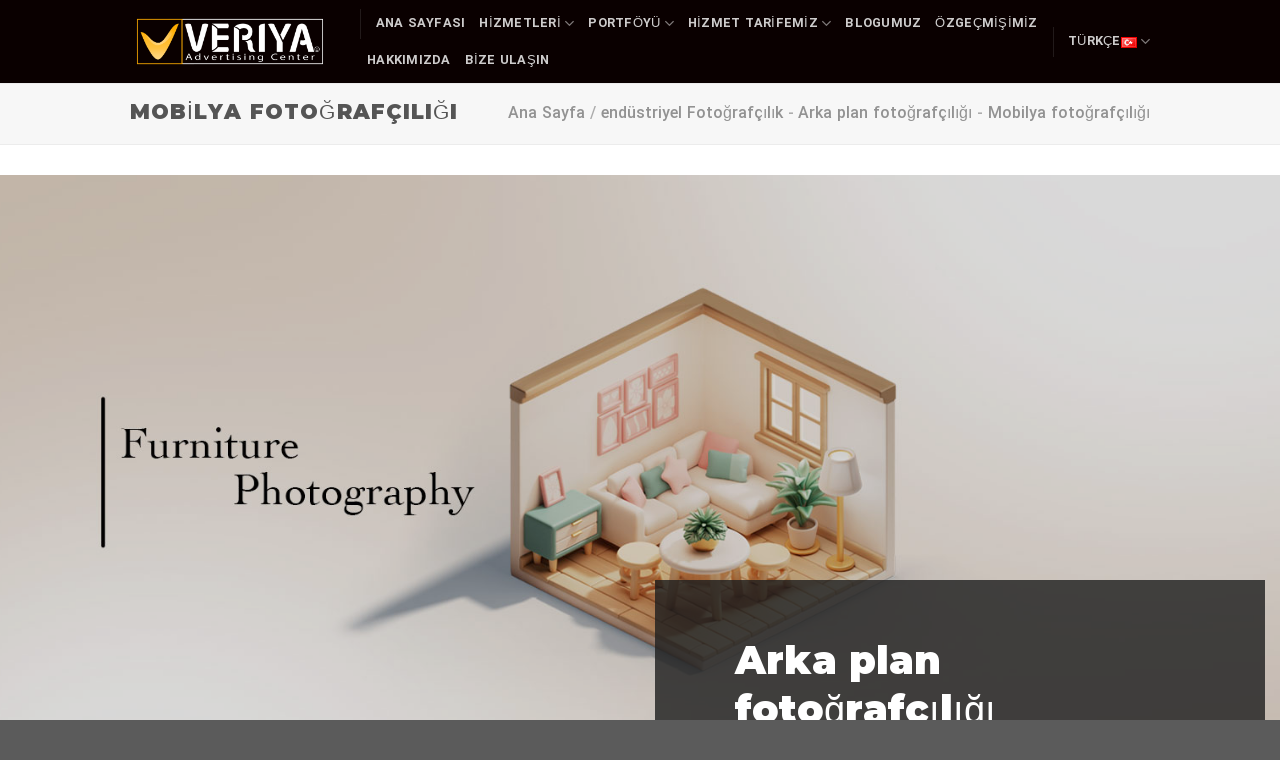

--- FILE ---
content_type: text/html; charset=UTF-8
request_url: https://veriya.ir/tr/featured_item/mobilya-fotografciligi-10/
body_size: 28810
content:
<!DOCTYPE html>
<html lang="tr-TR" prefix="og: https://ogp.me/ns#" class="loading-site no-js">
<head>
	<meta charset="UTF-8" />
	<link rel="profile" href="http://gmpg.org/xfn/11" />
	<link rel="pingback" href="https://veriya.ir/xmlrpc.php" />

	<script>(function(html){html.className = html.className.replace(/\bno-js\b/,'js')})(document.documentElement);</script>
	<style>img:is([sizes="auto" i], [sizes^="auto," i]) { contain-intrinsic-size: 3000px 1500px }</style>
	<link rel="alternate" href="https://veriya.ir/featured_item/%d8%b9%da%a9%d8%a7%d8%b3%db%8c-%d9%85%d8%a8%d9%84%d9%85%d8%a7%d9%86-3/" hreflang="fa" />
<link rel="alternate" href="https://veriya.ir/tr/featured_item/mobilya-fotografciligi-10/" hreflang="tr" />
<link rel="alternate" href="https://veriya.ir/az/featured_item/mebel-fotoqrafiyasi-8/" hreflang="az" />
<meta name="viewport" content="width=device-width, initial-scale=1" />
<!-- Rank Math&#039;a Göre Arama Motoru Optimizasyonu - https://rankmath.com/ -->
<title>Mobilya fotoğrafçılığı | Veriya reklam merkezi</title>
<meta name="description" content="Koltuk fotoğrafçılığının mobilyalarınızın ve ürünlerinizin daha iyi görünürlüğü üzerinde büyük etkisi olabilir. Bu önemli konuyu uzman ekibimize bırakın."/>
<meta name="robots" content="follow, index, max-snippet:-1, max-video-preview:-1, max-image-preview:large"/>
<link rel="canonical" href="https://veriya.ir/tr/featured_item/mobilya-fotografciligi-10/" />
<meta property="og:locale" content="tr_TR" />
<meta property="og:type" content="article" />
<meta property="og:title" content="Mobilya fotoğrafçılığı | Veriya reklam merkezi" />
<meta property="og:description" content="Koltuk fotoğrafçılığının mobilyalarınızın ve ürünlerinizin daha iyi görünürlüğü üzerinde büyük etkisi olabilir. Bu önemli konuyu uzman ekibimize bırakın." />
<meta property="og:url" content="https://veriya.ir/tr/featured_item/mobilya-fotografciligi-10/" />
<meta property="og:site_name" content="کانون تبلیغاتی وریا" />
<meta property="article:publisher" content="https://www.facebook.com/%d8%a7%d8%b3%d8%aa%d9%88%d8%af%db%8c%d9%88-%d8%b9%da%a9%d8%a7%d8%b3%db%8c-%d9%88-%d9%85%d8%a7%d8%b1%da%a9%d8%aa%db%8c%d9%86%da%af-%d9%88%d8%b1%db%8c%d8%a7-102960148011255/" />
<meta property="og:updated_time" content="2024-05-01T15:14:06+03:30" />
<meta property="og:image" content="https://veriya.ir/wp-content/uploads/2022/10/Sample-Site21.jpg" />
<meta property="og:image:secure_url" content="https://veriya.ir/wp-content/uploads/2022/10/Sample-Site21.jpg" />
<meta property="og:image:width" content="1165" />
<meta property="og:image:height" content="677" />
<meta property="og:image:alt" content="عکاسی مبلمان" />
<meta property="og:image:type" content="image/jpeg" />
<meta name="twitter:card" content="summary_large_image" />
<meta name="twitter:title" content="Mobilya fotoğrafçılığı | Veriya reklam merkezi" />
<meta name="twitter:description" content="Koltuk fotoğrafçılığının mobilyalarınızın ve ürünlerinizin daha iyi görünürlüğü üzerinde büyük etkisi olabilir. Bu önemli konuyu uzman ekibimize bırakın." />
<meta name="twitter:site" content="@veriya12" />
<meta name="twitter:creator" content="@veriya12" />
<meta name="twitter:image" content="https://veriya.ir/wp-content/uploads/2022/10/Sample-Site21.jpg" />
<!-- /Rank Math WordPress SEO eklentisi -->

<link rel='dns-prefetch' href='//cdn.jsdelivr.net' />
<link rel='prefetch' href='https://veriya.ir/wp-content/themes/flatsome/assets/js/flatsome.js?ver=43f05e0ca79aa585a6aa' />
<link rel='prefetch' href='https://veriya.ir/wp-content/themes/flatsome/assets/js/chunk.slider.js?ver=3.17.7' />
<link rel='prefetch' href='https://veriya.ir/wp-content/themes/flatsome/assets/js/chunk.popups.js?ver=3.17.7' />
<link rel='prefetch' href='https://veriya.ir/wp-content/themes/flatsome/assets/js/chunk.tooltips.js?ver=3.17.7' />
<link rel="alternate" type="application/rss+xml" title="کانون تبلیغاتی وریا &raquo; akışı" href="https://veriya.ir/tr/feed/" />
<link rel="alternate" type="application/rss+xml" title="کانون تبلیغاتی وریا &raquo; yorum akışı" href="https://veriya.ir/tr/comments/feed/" />
<link rel="alternate" type="application/rss+xml" title="کانون تبلیغاتی وریا &raquo; Mobilya fotoğrafçılığı yorum akışı" href="https://veriya.ir/tr/featured_item/mobilya-fotografciligi-10/feed/" />
<script type="text/javascript">
/* <![CDATA[ */
window._wpemojiSettings = {"baseUrl":"https:\/\/s.w.org\/images\/core\/emoji\/16.0.1\/72x72\/","ext":".png","svgUrl":"https:\/\/s.w.org\/images\/core\/emoji\/16.0.1\/svg\/","svgExt":".svg","source":{"concatemoji":"https:\/\/veriya.ir\/wp-includes\/js\/wp-emoji-release.min.js?ver=6.8.3"}};
/*! This file is auto-generated */
!function(s,n){var o,i,e;function c(e){try{var t={supportTests:e,timestamp:(new Date).valueOf()};sessionStorage.setItem(o,JSON.stringify(t))}catch(e){}}function p(e,t,n){e.clearRect(0,0,e.canvas.width,e.canvas.height),e.fillText(t,0,0);var t=new Uint32Array(e.getImageData(0,0,e.canvas.width,e.canvas.height).data),a=(e.clearRect(0,0,e.canvas.width,e.canvas.height),e.fillText(n,0,0),new Uint32Array(e.getImageData(0,0,e.canvas.width,e.canvas.height).data));return t.every(function(e,t){return e===a[t]})}function u(e,t){e.clearRect(0,0,e.canvas.width,e.canvas.height),e.fillText(t,0,0);for(var n=e.getImageData(16,16,1,1),a=0;a<n.data.length;a++)if(0!==n.data[a])return!1;return!0}function f(e,t,n,a){switch(t){case"flag":return n(e,"\ud83c\udff3\ufe0f\u200d\u26a7\ufe0f","\ud83c\udff3\ufe0f\u200b\u26a7\ufe0f")?!1:!n(e,"\ud83c\udde8\ud83c\uddf6","\ud83c\udde8\u200b\ud83c\uddf6")&&!n(e,"\ud83c\udff4\udb40\udc67\udb40\udc62\udb40\udc65\udb40\udc6e\udb40\udc67\udb40\udc7f","\ud83c\udff4\u200b\udb40\udc67\u200b\udb40\udc62\u200b\udb40\udc65\u200b\udb40\udc6e\u200b\udb40\udc67\u200b\udb40\udc7f");case"emoji":return!a(e,"\ud83e\udedf")}return!1}function g(e,t,n,a){var r="undefined"!=typeof WorkerGlobalScope&&self instanceof WorkerGlobalScope?new OffscreenCanvas(300,150):s.createElement("canvas"),o=r.getContext("2d",{willReadFrequently:!0}),i=(o.textBaseline="top",o.font="600 32px Arial",{});return e.forEach(function(e){i[e]=t(o,e,n,a)}),i}function t(e){var t=s.createElement("script");t.src=e,t.defer=!0,s.head.appendChild(t)}"undefined"!=typeof Promise&&(o="wpEmojiSettingsSupports",i=["flag","emoji"],n.supports={everything:!0,everythingExceptFlag:!0},e=new Promise(function(e){s.addEventListener("DOMContentLoaded",e,{once:!0})}),new Promise(function(t){var n=function(){try{var e=JSON.parse(sessionStorage.getItem(o));if("object"==typeof e&&"number"==typeof e.timestamp&&(new Date).valueOf()<e.timestamp+604800&&"object"==typeof e.supportTests)return e.supportTests}catch(e){}return null}();if(!n){if("undefined"!=typeof Worker&&"undefined"!=typeof OffscreenCanvas&&"undefined"!=typeof URL&&URL.createObjectURL&&"undefined"!=typeof Blob)try{var e="postMessage("+g.toString()+"("+[JSON.stringify(i),f.toString(),p.toString(),u.toString()].join(",")+"));",a=new Blob([e],{type:"text/javascript"}),r=new Worker(URL.createObjectURL(a),{name:"wpTestEmojiSupports"});return void(r.onmessage=function(e){c(n=e.data),r.terminate(),t(n)})}catch(e){}c(n=g(i,f,p,u))}t(n)}).then(function(e){for(var t in e)n.supports[t]=e[t],n.supports.everything=n.supports.everything&&n.supports[t],"flag"!==t&&(n.supports.everythingExceptFlag=n.supports.everythingExceptFlag&&n.supports[t]);n.supports.everythingExceptFlag=n.supports.everythingExceptFlag&&!n.supports.flag,n.DOMReady=!1,n.readyCallback=function(){n.DOMReady=!0}}).then(function(){return e}).then(function(){var e;n.supports.everything||(n.readyCallback(),(e=n.source||{}).concatemoji?t(e.concatemoji):e.wpemoji&&e.twemoji&&(t(e.twemoji),t(e.wpemoji)))}))}((window,document),window._wpemojiSettings);
/* ]]> */
</script>
<style id='wp-emoji-styles-inline-css' type='text/css'>

	img.wp-smiley, img.emoji {
		display: inline !important;
		border: none !important;
		box-shadow: none !important;
		height: 1em !important;
		width: 1em !important;
		margin: 0 0.07em !important;
		vertical-align: -0.1em !important;
		background: none !important;
		padding: 0 !important;
	}
</style>
<style id='wp-block-library-inline-css' type='text/css'>
:root{--wp-admin-theme-color:#007cba;--wp-admin-theme-color--rgb:0,124,186;--wp-admin-theme-color-darker-10:#006ba1;--wp-admin-theme-color-darker-10--rgb:0,107,161;--wp-admin-theme-color-darker-20:#005a87;--wp-admin-theme-color-darker-20--rgb:0,90,135;--wp-admin-border-width-focus:2px;--wp-block-synced-color:#7a00df;--wp-block-synced-color--rgb:122,0,223;--wp-bound-block-color:var(--wp-block-synced-color)}@media (min-resolution:192dpi){:root{--wp-admin-border-width-focus:1.5px}}.wp-element-button{cursor:pointer}:root{--wp--preset--font-size--normal:16px;--wp--preset--font-size--huge:42px}:root .has-very-light-gray-background-color{background-color:#eee}:root .has-very-dark-gray-background-color{background-color:#313131}:root .has-very-light-gray-color{color:#eee}:root .has-very-dark-gray-color{color:#313131}:root .has-vivid-green-cyan-to-vivid-cyan-blue-gradient-background{background:linear-gradient(135deg,#00d084,#0693e3)}:root .has-purple-crush-gradient-background{background:linear-gradient(135deg,#34e2e4,#4721fb 50%,#ab1dfe)}:root .has-hazy-dawn-gradient-background{background:linear-gradient(135deg,#faaca8,#dad0ec)}:root .has-subdued-olive-gradient-background{background:linear-gradient(135deg,#fafae1,#67a671)}:root .has-atomic-cream-gradient-background{background:linear-gradient(135deg,#fdd79a,#004a59)}:root .has-nightshade-gradient-background{background:linear-gradient(135deg,#330968,#31cdcf)}:root .has-midnight-gradient-background{background:linear-gradient(135deg,#020381,#2874fc)}.has-regular-font-size{font-size:1em}.has-larger-font-size{font-size:2.625em}.has-normal-font-size{font-size:var(--wp--preset--font-size--normal)}.has-huge-font-size{font-size:var(--wp--preset--font-size--huge)}.has-text-align-center{text-align:center}.has-text-align-left{text-align:left}.has-text-align-right{text-align:right}#end-resizable-editor-section{display:none}.aligncenter{clear:both}.items-justified-left{justify-content:flex-start}.items-justified-center{justify-content:center}.items-justified-right{justify-content:flex-end}.items-justified-space-between{justify-content:space-between}.screen-reader-text{border:0;clip-path:inset(50%);height:1px;margin:-1px;overflow:hidden;padding:0;position:absolute;width:1px;word-wrap:normal!important}.screen-reader-text:focus{background-color:#ddd;clip-path:none;color:#444;display:block;font-size:1em;height:auto;left:5px;line-height:normal;padding:15px 23px 14px;text-decoration:none;top:5px;width:auto;z-index:100000}html :where(.has-border-color){border-style:solid}html :where([style*=border-top-color]){border-top-style:solid}html :where([style*=border-right-color]){border-right-style:solid}html :where([style*=border-bottom-color]){border-bottom-style:solid}html :where([style*=border-left-color]){border-left-style:solid}html :where([style*=border-width]){border-style:solid}html :where([style*=border-top-width]){border-top-style:solid}html :where([style*=border-right-width]){border-right-style:solid}html :where([style*=border-bottom-width]){border-bottom-style:solid}html :where([style*=border-left-width]){border-left-style:solid}html :where(img[class*=wp-image-]){height:auto;max-width:100%}:where(figure){margin:0 0 1em}html :where(.is-position-sticky){--wp-admin--admin-bar--position-offset:var(--wp-admin--admin-bar--height,0px)}@media screen and (max-width:600px){html :where(.is-position-sticky){--wp-admin--admin-bar--position-offset:0px}}
</style>
<style id='classic-theme-styles-inline-css' type='text/css'>
/*! This file is auto-generated */
.wp-block-button__link{color:#fff;background-color:#32373c;border-radius:9999px;box-shadow:none;text-decoration:none;padding:calc(.667em + 2px) calc(1.333em + 2px);font-size:1.125em}.wp-block-file__button{background:#32373c;color:#fff;text-decoration:none}
</style>
<link rel='stylesheet' id='contact-form-7-css' href='https://veriya.ir/wp-content/plugins/contact-form-7/includes/css/styles.css?ver=6.1.4' type='text/css' media='all' />
<link rel='stylesheet' id='rs-plugin-settings-css' href='https://veriya.ir/wp-content/plugins/revslider/public/assets/css/rs6.css?ver=6.1.3' type='text/css' media='all' />
<style id='rs-plugin-settings-inline-css' type='text/css'>
#rs-demo-id {}
</style>
<!--[if lt IE 9]>
<link rel='stylesheet' id='vc_lte_ie9-css' href='https://veriya.ir/wp-content/plugins/js_composer/assets/css/vc_lte_ie9.min.css?ver=6.0.5' type='text/css' media='screen' />
<![endif]-->
<link rel='stylesheet' id='flatsome-main-css' href='https://veriya.ir/wp-content/themes/flatsome/assets/css/flatsome.css?ver=3.17.7' type='text/css' media='all' />
<style id='flatsome-main-inline-css' type='text/css'>
@font-face {
				font-family: "fl-icons";
				font-display: block;
				src: url(https://veriya.ir/wp-content/themes/flatsome/assets/css/icons/fl-icons.eot?v=3.17.7);
				src:
					url(https://veriya.ir/wp-content/themes/flatsome/assets/css/icons/fl-icons.eot#iefix?v=3.17.7) format("embedded-opentype"),
					url(https://veriya.ir/wp-content/themes/flatsome/assets/css/icons/fl-icons.woff2?v=3.17.7) format("woff2"),
					url(https://veriya.ir/wp-content/themes/flatsome/assets/css/icons/fl-icons.ttf?v=3.17.7) format("truetype"),
					url(https://veriya.ir/wp-content/themes/flatsome/assets/css/icons/fl-icons.woff?v=3.17.7) format("woff"),
					url(https://veriya.ir/wp-content/themes/flatsome/assets/css/icons/fl-icons.svg?v=3.17.7#fl-icons) format("svg");
			}
</style>
<link rel='stylesheet' id='flatsome-style-css' href='https://veriya.ir/wp-content/themes/veriya-co/style.css?ver=3.17.7' type='text/css' media='all' />
<link rel='stylesheet' id='abzarwp-theme-flatsome-core-fonts-css' href='https://veriya.ir/wp-content/plugins/abzarwp-theme-flatsome/assets/fonts/css/fonts.css?ver=1615404908' type='text/css' media='all' />
<script type="text/javascript">
            window._nslDOMReady = (function () {
                const executedCallbacks = new Set();
            
                return function (callback) {
                    /**
                    * Third parties might dispatch DOMContentLoaded events, so we need to ensure that we only run our callback once!
                    */
                    if (executedCallbacks.has(callback)) return;
            
                    const wrappedCallback = function () {
                        if (executedCallbacks.has(callback)) return;
                        executedCallbacks.add(callback);
                        callback();
                    };
            
                    if (document.readyState === "complete" || document.readyState === "interactive") {
                        wrappedCallback();
                    } else {
                        document.addEventListener("DOMContentLoaded", wrappedCallback);
                    }
                };
            })();
        </script><script type="text/javascript" src="https://veriya.ir/wp-includes/js/jquery/jquery.min.js?ver=3.7.1" id="jquery-core-js"></script>
<script type="text/javascript" src="https://veriya.ir/wp-includes/js/jquery/jquery-migrate.min.js?ver=3.4.1" id="jquery-migrate-js"></script>
<script type="text/javascript" src="https://veriya.ir/wp-content/plugins/revslider/public/assets/js/revolution.tools.min.js?ver=6.0" id="tp-tools-js"></script>
<script type="text/javascript" src="https://veriya.ir/wp-content/plugins/revslider/public/assets/js/rs6.min.js?ver=6.1.3" id="revmin-js"></script>
<link rel="https://api.w.org/" href="https://veriya.ir/wp-json/" /><link rel="EditURI" type="application/rsd+xml" title="RSD" href="https://veriya.ir/xmlrpc.php?rsd" />
<meta name="generator" content="WordPress 6.8.3" />
<link rel='shortlink' href='https://veriya.ir/?p=7410' />
<link rel="alternate" title="oEmbed (JSON)" type="application/json+oembed" href="https://veriya.ir/wp-json/oembed/1.0/embed?url=https%3A%2F%2Fveriya.ir%2Ftr%2Ffeatured_item%2Fmobilya-fotografciligi-10%2F&#038;lang=tr" />
<link rel="alternate" title="oEmbed (XML)" type="text/xml+oembed" href="https://veriya.ir/wp-json/oembed/1.0/embed?url=https%3A%2F%2Fveriya.ir%2Ftr%2Ffeatured_item%2Fmobilya-fotografciligi-10%2F&#038;format=xml&#038;lang=tr" />
<meta name="generator" content="Redux 4.5.9" /><!-- / HREFLANG Tags by DCGWS -->
<!-- / HREFLANG Tags by DCGWS -->
<!-- Google tag (gtag.js) -->
<script async src="https://www.googletagmanager.com/gtag/js?id=G-3XB2PRNCD1"></script>
<script>
  window.dataLayer = window.dataLayer || [];
  function gtag(){dataLayer.push(arguments);}
  gtag('js', new Date());

  gtag('config', 'G-3XB2PRNCD1');
</script>
<style>.bg{opacity: 0; transition: opacity 1s; -webkit-transition: opacity 1s;} .bg-loaded{opacity: 1;}</style><meta name="generator" content="Powered by WPBakery Page Builder - drag and drop page builder for WordPress."/>
<meta name="generator" content="Powered by Slider Revolution 6.1.3 - responsive, Mobile-Friendly Slider Plugin for WordPress with comfortable drag and drop interface." />
<link rel="icon" href="https://veriya.ir/wp-content/uploads/2019/12/favicon-copy.png" sizes="32x32" />
<link rel="icon" href="https://veriya.ir/wp-content/uploads/2019/12/favicon-copy.png" sizes="192x192" />
<link rel="apple-touch-icon" href="https://veriya.ir/wp-content/uploads/2019/12/favicon-copy.png" />
<meta name="msapplication-TileImage" content="https://veriya.ir/wp-content/uploads/2019/12/favicon-copy.png" />
<script type="text/javascript">function setREVStartSize(t){try{var h,e=document.getElementById(t.c).parentNode.offsetWidth;if(e=0===e||isNaN(e)?window.innerWidth:e,t.tabw=void 0===t.tabw?0:parseInt(t.tabw),t.thumbw=void 0===t.thumbw?0:parseInt(t.thumbw),t.tabh=void 0===t.tabh?0:parseInt(t.tabh),t.thumbh=void 0===t.thumbh?0:parseInt(t.thumbh),t.tabhide=void 0===t.tabhide?0:parseInt(t.tabhide),t.thumbhide=void 0===t.thumbhide?0:parseInt(t.thumbhide),t.mh=void 0===t.mh||""==t.mh||"auto"===t.mh?0:parseInt(t.mh,0),"fullscreen"===t.layout||"fullscreen"===t.l)h=Math.max(t.mh,window.innerHeight);else{for(var i in t.gw=Array.isArray(t.gw)?t.gw:[t.gw],t.rl)void 0!==t.gw[i]&&0!==t.gw[i]||(t.gw[i]=t.gw[i-1]);for(var i in t.gh=void 0===t.el||""===t.el||Array.isArray(t.el)&&0==t.el.length?t.gh:t.el,t.gh=Array.isArray(t.gh)?t.gh:[t.gh],t.rl)void 0!==t.gh[i]&&0!==t.gh[i]||(t.gh[i]=t.gh[i-1]);var r,a=new Array(t.rl.length),n=0;for(var i in t.tabw=t.tabhide>=e?0:t.tabw,t.thumbw=t.thumbhide>=e?0:t.thumbw,t.tabh=t.tabhide>=e?0:t.tabh,t.thumbh=t.thumbhide>=e?0:t.thumbh,t.rl)a[i]=t.rl[i]<window.innerWidth?0:t.rl[i];for(var i in r=a[0],a)r>a[i]&&0<a[i]&&(r=a[i],n=i);var d=e>t.gw[n]+t.tabw+t.thumbw?1:(e-(t.tabw+t.thumbw))/t.gw[n];h=t.gh[n]*d+(t.tabh+t.thumbh)}void 0===window.rs_init_css&&(window.rs_init_css=document.head.appendChild(document.createElement("style"))),document.getElementById(t.c).height=h,window.rs_init_css.innerHTML+="#"+t.c+"_wrapper { height: "+h+"px }"}catch(t){console.log("Failure at Presize of Slider:"+t)}};</script>
<style id="custom-css" type="text/css">:root {--primary-color: #ffa200;}.container-width, .full-width .ubermenu-nav, .container, .row{max-width: 1050px}.row.row-collapse{max-width: 1020px}.row.row-small{max-width: 1042.5px}.row.row-large{max-width: 1080px}.header-main{height: 83px}#logo img{max-height: 83px}#logo{width:200px;}.header-top{min-height: 30px}.transparent .header-main{height: 126px}.transparent #logo img{max-height: 126px}.has-transparent + .page-title:first-of-type,.has-transparent + #main > .page-title,.has-transparent + #main > div > .page-title,.has-transparent + #main .page-header-wrapper:first-of-type .page-title{padding-top: 126px;}.transparent .header-wrapper{background-color: rgba(10,0,0,0)!important;}.transparent .top-divider{display: none;}.header.show-on-scroll,.stuck .header-main{height:70px!important}.stuck #logo img{max-height: 70px!important}.header-bg-color {background-color: #0a0000}.header-bottom {background-color: #f1f1f1}.header-main .nav > li > a{line-height: 16px }@media (max-width: 549px) {.header-main{height: 70px}#logo img{max-height: 70px}}/* Color */.accordion-title.active, .has-icon-bg .icon .icon-inner,.logo a, .primary.is-underline, .primary.is-link, .badge-outline .badge-inner, .nav-outline > li.active> a,.nav-outline >li.active > a, .cart-icon strong,[data-color='primary'], .is-outline.primary{color: #ffa200;}/* Color !important */[data-text-color="primary"]{color: #ffa200!important;}/* Background Color */[data-text-bg="primary"]{background-color: #ffa200;}/* Background */.scroll-to-bullets a,.featured-title, .label-new.menu-item > a:after, .nav-pagination > li > .current,.nav-pagination > li > span:hover,.nav-pagination > li > a:hover,.has-hover:hover .badge-outline .badge-inner,button[type="submit"], .button.wc-forward:not(.checkout):not(.checkout-button), .button.submit-button, .button.primary:not(.is-outline),.featured-table .title,.is-outline:hover, .has-icon:hover .icon-label,.nav-dropdown-bold .nav-column li > a:hover, .nav-dropdown.nav-dropdown-bold > li > a:hover, .nav-dropdown-bold.dark .nav-column li > a:hover, .nav-dropdown.nav-dropdown-bold.dark > li > a:hover, .header-vertical-menu__opener ,.is-outline:hover, .tagcloud a:hover,.grid-tools a, input[type='submit']:not(.is-form), .box-badge:hover .box-text, input.button.alt,.nav-box > li > a:hover,.nav-box > li.active > a,.nav-pills > li.active > a ,.current-dropdown .cart-icon strong, .cart-icon:hover strong, .nav-line-bottom > li > a:before, .nav-line-grow > li > a:before, .nav-line > li > a:before,.banner, .header-top, .slider-nav-circle .flickity-prev-next-button:hover svg, .slider-nav-circle .flickity-prev-next-button:hover .arrow, .primary.is-outline:hover, .button.primary:not(.is-outline), input[type='submit'].primary, input[type='submit'].primary, input[type='reset'].button, input[type='button'].primary, .badge-inner{background-color: #ffa200;}/* Border */.nav-vertical.nav-tabs > li.active > a,.scroll-to-bullets a.active,.nav-pagination > li > .current,.nav-pagination > li > span:hover,.nav-pagination > li > a:hover,.has-hover:hover .badge-outline .badge-inner,.accordion-title.active,.featured-table,.is-outline:hover, .tagcloud a:hover,blockquote, .has-border, .cart-icon strong:after,.cart-icon strong,.blockUI:before, .processing:before,.loading-spin, .slider-nav-circle .flickity-prev-next-button:hover svg, .slider-nav-circle .flickity-prev-next-button:hover .arrow, .primary.is-outline:hover{border-color: #ffa200}.nav-tabs > li.active > a{border-top-color: #ffa200}.widget_shopping_cart_content .blockUI.blockOverlay:before { border-left-color: #ffa200 }.woocommerce-checkout-review-order .blockUI.blockOverlay:before { border-left-color: #ffa200 }/* Fill */.slider .flickity-prev-next-button:hover svg,.slider .flickity-prev-next-button:hover .arrow{fill: #ffa200;}/* Focus */.primary:focus-visible, .submit-button:focus-visible, button[type="submit"]:focus-visible { outline-color: #ffa200!important; }/* Background Color */[data-icon-label]:after, .secondary.is-underline:hover,.secondary.is-outline:hover,.icon-label,.button.secondary:not(.is-outline),.button.alt:not(.is-outline), .badge-inner.on-sale, .button.checkout, .single_add_to_cart_button, .current .breadcrumb-step{ background-color:#343131; }[data-text-bg="secondary"]{background-color: #343131;}/* Color */.secondary.is-underline,.secondary.is-link, .secondary.is-outline,.stars a.active, .star-rating:before, .woocommerce-page .star-rating:before,.star-rating span:before, .color-secondary{color: #343131}/* Color !important */[data-text-color="secondary"]{color: #343131!important;}/* Border */.secondary.is-outline:hover{border-color:#343131}/* Focus */.secondary:focus-visible, .alt:focus-visible { outline-color: #343131!important; }.success.is-underline:hover,.success.is-outline:hover,.success{background-color: #3581b8}.success-color, .success.is-link, .success.is-outline{color: #3581b8;}.success-border{border-color: #3581b8!important;}/* Color !important */[data-text-color="success"]{color: #3581b8!important;}/* Background Color */[data-text-bg="success"]{background-color: #3581b8;}.alert.is-underline:hover,.alert.is-outline:hover,.alert{background-color: #a04747}.alert.is-link, .alert.is-outline, .color-alert{color: #a04747;}/* Color !important */[data-text-color="alert"]{color: #a04747!important;}/* Background Color */[data-text-bg="alert"]{background-color: #a04747;}body{font-size: 100%;}@media screen and (max-width: 549px){body{font-size: 100%;}}body{font-family: iranyekanwebmedium, sans-serif;}body {font-weight: 400;font-style: normal;}.nav > li > a {font-family: IRANSansWeb_FaNum_Bold, sans-serif;}.mobile-sidebar-levels-2 .nav > li > ul > li > a {font-family: IRANSansWeb_FaNum_Bold, sans-serif;}.nav > li > a,.mobile-sidebar-levels-2 .nav > li > ul > li > a {font-weight: 400;font-style: normal;}h1,h2,h3,h4,h5,h6,.heading-font, .off-canvas-center .nav-sidebar.nav-vertical > li > a{font-family: iranyekanwebextrablack, sans-serif;}h1,h2,h3,h4,h5,h6,.heading-font,.banner h1,.banner h2 {font-weight: 400;font-style: normal;}.alt-font{font-family: IRANSansWeb_FaNum, sans-serif;}.alt-font {font-weight: 400!important;font-style: normal!important;}.footer-2{background-color: #ffffff}.nav-vertical-fly-out > li + li {border-top-width: 1px; border-top-style: solid;}.label-new.menu-item > a:after{content:"Yeni";}.label-hot.menu-item > a:after{content:"Popüler";}.label-sale.menu-item > a:after{content:"İndirim";}.label-popular.menu-item > a:after{content:"Popüler";}</style>		<style type="text/css" id="wp-custom-css">
			.form-flat {
    direction: rtl; /* تنظیم جهت به راست‌چین */
    text-align: right; /* چینش متن به سمت راست */
}

.form-flat input[type="text"],
.form-flat input[type="tel"],
.form-flat input[type="email"],
.form-flat textarea {
    text-align: right; /* راست‌چین کردن متن داخل فیلدهای ورودی */
}

.form-flat {
    direction: rtl;
    text-align: right;
    max-width: 600px;
    margin: 2rem auto;
    padding: 30px;
    border-radius: 12px;
    box-shadow: 0 0 20px rgba(0,0,0,0.1);
    font-family: 'Vazirmatn', sans-serif;
    color: #222;
    background-color: transparent;
}

.form-flat input[type="text"],
.form-flat input[type="tel"],
.form-flat input[type="email"],
.form-flat select,
.form-flat textarea {
    width: 100%;
    padding: 12px 14px;
    margin-bottom: 20px;
    border: 1px solid #FFD700;
    border-radius: 8px;
    background-color: #fff;
    color: #000;
    font-size: 15px;
    text-align: right;
    box-sizing: border-box;
    appearance: none;
}

.form-flat select {
    height: 48px;
}

.form-flat textarea {
    min-height: 120px;
    resize: vertical;
}

.form-flat input[type="submit"],
.form-flat button {
    background-color: #FFD700;
    color: #000;
    padding: 14px 28px;
    font-weight: bold;
    border: none;
    border-radius: 10px;
    cursor: pointer;
    transition: all 0.3s ease;
    width: 100%;
}

.form-flat input[type="submit"]:hover,
.form-flat button:hover {
    background-color: #e6c200;
    transform: scale(1.03);
}
		</style>
		<style id="kirki-inline-styles"></style><noscript><style> .wpb_animate_when_almost_visible { opacity: 1; }</style></noscript></head>

<body class="wp-singular featured_item-template-default single single-featured_item postid-7410 wp-theme-flatsome wp-child-theme-veriya-co full-width lightbox nav-dropdown-has-arrow nav-dropdown-has-shadow nav-dropdown-has-border featured-item-category-endustriyel-fotografcilik featured-item-category-arka-plan-fotografciligi featured-item-category-mobilya-fotografciligi wpb-js-composer js-comp-ver-6.0.5 vc_responsive">


<a class="skip-link screen-reader-text" href="#main">İçeriğe atla</a>

<div id="wrapper">

	
	<header id="header" class="header has-sticky sticky-jump">
		<div class="header-wrapper">
			<div id="masthead" class="header-main nav-dark">
      <div class="header-inner flex-row container logo-left medium-logo-center" role="navigation">

          <!-- Logo -->
          <div id="logo" class="flex-col logo">
            
<!-- Header logo -->
<a href="https://veriya.ir/tr/varianin-ana-sayfasi/" title="کانون تبلیغاتی وریا - آژانس تبلیغاتی" rel="home" data-wpel-link="internal">
		<img width="1020" height="302" src="https://veriya.ir/wp-content/uploads/2023/09/Logo-company-mini-1400x415.png" class="header_logo header-logo" alt="کانون تبلیغاتی وریا"/><img  width="1020" height="302" src="https://veriya.ir/wp-content/uploads/2023/09/Logo-company-mini-1400x415.png" class="header-logo-dark" alt="کانون تبلیغاتی وریا"/></a>
          </div>

          <!-- Mobile Left Elements -->
          <div class="flex-col show-for-medium flex-left">
            <ul class="mobile-nav nav nav-left ">
              <li class="nav-icon has-icon">
  		<a href="#" data-open="#main-menu" data-pos="left" data-bg="main-menu-overlay" data-color="" class="is-small" aria-label="Menü" aria-controls="main-menu" aria-expanded="false">

		  <i class="icon-menu" ></i>
		  		</a>
	</li>
            </ul>
          </div>

          <!-- Left Elements -->
          <div class="flex-col hide-for-medium flex-left
            flex-grow">
            <ul class="header-nav header-nav-main nav nav-left  nav-uppercase nav-prompts-overlay" >
              <li class="header-divider"></li><li id="menu-item-13395" class="menu-item menu-item-type-post_type menu-item-object-page menu-item-home menu-item-13395 menu-item-design-default"><a href="https://veriya.ir/tr/varianin-ana-sayfasi/" class="nav-top-link" data-wpel-link="internal">ana sayfası</a></li>
<li id="menu-item-13449" class="menu-item menu-item-type-custom menu-item-object-custom menu-item-13449 menu-item-design-container-width menu-item-has-block has-dropdown"><a href="https://veriya.ir/tr/veriyanin-hizmetleri/" class="nav-top-link" aria-expanded="false" aria-haspopup="menu" data-wpel-link="internal">hizmetleri<i class="icon-angle-down" ></i></a><div class="sub-menu nav-dropdown">	<div id="gap-1347772765" class="gap-element clearfix" style="display:block; height:auto;">
		
<style>
#gap-1347772765 {
  padding-top: 30px;
}
</style>
	</div>
	

<div class="row row-collapse align-equal"  id="row-1946862370">


	<div id="col-63396774" class="col medium-8 small-12 large-9"  >
				<div class="col-inner"  >
			
			

<div class="row row-large"  id="row-849980735">


	<div id="col-1475266829" class="col medium-4 small-12 large-4"  >
				<div class="col-inner"  >
			
			

<h4><a href="_wp_link_placeholder" data-wplink-edit="true" data-wpel-link="internal"><strong>Endüstriyel fotoğrafçılık</strong></a></h4>
	<div class="ux-menu stack stack-col justify-start ux-menu--divider-solid">
		

	<div class="ux-menu-link flex menu-item">
		<a class="ux-menu-link__link flex" href="https://veriya.ir/tr/%D8%AE%D8%AF%D9%85%D8%A7%D8%AA/reklam-fotografciligi/" target="_blank" rel="noopener noreferrer" data-wpel-link="internal">
			<i class="ux-menu-link__icon text-center icon-angle-right" ></i>			<span class="ux-menu-link__text">
				Reklam fotoğrafçılığı			</span>
		</a>
	</div>
	

	<div class="ux-menu-link flex menu-item">
		<a class="ux-menu-link__link flex" href="https://veriya.ir/tr/%D8%AE%D8%AF%D9%85%D8%A7%D8%AA/urun-fotografciligi/" target="_blank" rel="noopener noreferrer" data-wpel-link="internal">
			<i class="ux-menu-link__icon text-center icon-angle-right" ></i>			<span class="ux-menu-link__text">
				Ürün fotoğrafçılığı			</span>
		</a>
	</div>
	

	<div class="ux-menu-link flex menu-item">
		<a class="ux-menu-link__link flex" href="#" target="_blank" rel="noopener noreferrer">
			<i class="ux-menu-link__icon text-center icon-angle-right" ></i>			<span class="ux-menu-link__text">
				Üretim hattının fotoğrafı			</span>
		</a>
	</div>
	


	</div>
	

		</div>
				
<style>
#col-1475266829 > .col-inner {
  padding: 0px 0px 0px 0px;
  margin: 0px 0px 0px 0px;
}
</style>
	</div>

	

	<div id="col-1383768175" class="col medium-4 small-12 large-4"  >
				<div class="col-inner"  >
			
			

<h4><a href="#"><strong>Grafik tasarımGrafik tasarım</strong></a></h4>
	<div class="ux-menu stack stack-col justify-start ux-menu--divider-solid">
		

	<div class="ux-menu-link flex menu-item">
		<a class="ux-menu-link__link flex" href="https://veriya.ir/%D8%AE%D8%AF%D9%85%D8%A7%D8%AA/%d8%b7%d8%b1%d8%a7%d8%ad%db%8c-%d9%84%d9%88%da%af%d9%88-%d9%88-%d8%a8%d8%b1%d9%86%d8%af%db%8c%d9%86%da%af/" data-wpel-link="internal">
			<i class="ux-menu-link__icon text-center icon-angle-right" ></i>			<span class="ux-menu-link__text">
				Logo tasarımı ve markalaşma			</span>
		</a>
	</div>
	

	<div class="ux-menu-link flex menu-item">
		<a class="ux-menu-link__link flex" href="https://veriya.ir/%D8%AE%D8%AF%D9%85%D8%A7%D8%AA/%d8%b7%d8%b1%d8%a7%d8%ad%db%8c-%da%a9%d8%a7%d8%aa%d8%a7%d9%84%d9%88%da%af-%d8%af%db%8c%d8%ac%db%8c%d8%aa%d8%a7%d9%84/" data-wpel-link="internal">
			<i class="ux-menu-link__icon text-center icon-angle-right" ></i>			<span class="ux-menu-link__text">
				Dijital katalog tasarımı			</span>
		</a>
	</div>
	

	<div class="ux-menu-link flex menu-item">
		<a class="ux-menu-link__link flex" href="https://veriya.ir" data-wpel-link="internal">
			<i class="ux-menu-link__icon text-center icon-angle-right" ></i>			<span class="ux-menu-link__text">
				Akıllı katalog tasarımı			</span>
		</a>
	</div>
	

	<div class="ux-menu-link flex menu-item">
		<a class="ux-menu-link__link flex" href="https://veriya.ir/%D8%AE%D8%AF%D9%85%D8%A7%D8%AA/%d8%b7%d8%b1%d8%a7%d8%ad%db%8c-%d9%85%d8%ad%d8%aa%d9%88%d8%a7%db%8c-%d8%af%db%8c%d8%ac%db%8c%d8%aa%d8%a7%d9%84/" data-wpel-link="internal">
			<i class="ux-menu-link__icon text-center icon-angle-right" ></i>			<span class="ux-menu-link__text">
				Dijital içerik tasarımı			</span>
		</a>
	</div>
	

	<div class="ux-menu-link flex menu-item">
		<a class="ux-menu-link__link flex" href="https://veriya.ir/%D8%AE%D8%AF%D9%85%D8%A7%D8%AA/%d8%b7%d8%b1%d8%a7%d8%ad%db%8c-%d8%a8%d8%b3%d8%aa%d9%87-%d8%a8%d9%86%d8%af%db%8c/" data-wpel-link="internal">
			<i class="ux-menu-link__icon text-center icon-angle-right" ></i>			<span class="ux-menu-link__text">
				Ambalaj tasarımı			</span>
		</a>
	</div>
	

	<div class="ux-menu-link flex menu-item">
		<a class="ux-menu-link__link flex" href="https://veriya.ir/%D8%AE%D8%AF%D9%85%D8%A7%D8%AA/%d8%ae%d8%af%d9%85%d8%a7%d8%aa-%d8%b7%d8%b1%d8%a7%d8%ad%db%8c-%da%86%d8%a7%d9%be%db%8c/" data-wpel-link="internal">
			<i class="ux-menu-link__icon text-center icon-angle-right" ></i>			<span class="ux-menu-link__text">
				Baskı tasarım hizmetleri			</span>
		</a>
	</div>
	


	</div>
	

		</div>
					</div>

	

	<div id="col-1047757608" class="col medium-4 small-12 large-4"  >
				<div class="col-inner"  >
			
			

<h4><strong><a href="https://veriya.ir/tr/veriya-hizmetleri/web-sitesi-tasarimi/" data-wpel-link="internal">Web sitesi tasarımı</a></strong></h4>
	<div class="ux-menu stack stack-col justify-start ux-menu--divider-solid">
		

	<div class="ux-menu-link flex menu-item">
		<a class="ux-menu-link__link flex" href="https://veriya.ir/%D8%AE%D8%AF%D9%85%D8%A7%D8%AA/%d8%b7%d8%b1%d8%a7%d8%ad%db%8c-ui-ux/" data-wpel-link="internal">
			<i class="ux-menu-link__icon text-center icon-angle-right" ></i>			<span class="ux-menu-link__text">
				tasarım UI/UX			</span>
		</a>
	</div>
	

	<div class="ux-menu-link flex menu-item">
		<a class="ux-menu-link__link flex" href="https://veriya.ir/%D8%AE%D8%AF%D9%85%D8%A7%D8%AA/%d8%b7%d8%b1%d8%a7%d8%ad%db%8c-%d8%a8%d9%86%d8%b1-%d8%b3%d8%a7%db%8c%d8%aa/" data-wpel-link="internal">
			<i class="ux-menu-link__icon text-center icon-angle-right" ></i>			<span class="ux-menu-link__text">
				Web sitesi banner tasarımı			</span>
		</a>
	</div>
	

	<div class="ux-menu-link flex menu-item">
		<a class="ux-menu-link__link flex" href="https://veriya.ir" data-wpel-link="internal">
			<i class="ux-menu-link__icon text-center icon-angle-right" ></i>			<span class="ux-menu-link__text">
				Web sayfası tasarımı			</span>
		</a>
	</div>
	


	</div>
	

		</div>
					</div>

	

	<div id="col-672056762" class="col medium-4 small-12 large-4"  >
				<div class="col-inner"  >
			
			

<h4><a href="#"><strong>Mobilyaların özel fotoğrafçılığı</strong></a></h4>
	<div class="ux-menu stack stack-col justify-start ux-menu--divider-solid">
		

	<div class="ux-menu-link flex menu-item">
		<a class="ux-menu-link__link flex" href="#">
			<i class="ux-menu-link__icon text-center icon-angle-right" ></i>			<span class="ux-menu-link__text">
				Beyaz arka plan fotoğrafçılığı			</span>
		</a>
	</div>
	

	<div class="ux-menu-link flex menu-item">
		<a class="ux-menu-link__link flex" href="https://veriya.ir/خدمات/عکاسی-چیدمان/" data-wpel-link="internal">
			<i class="ux-menu-link__icon text-center icon-angle-right" ></i>			<span class="ux-menu-link__text">
				Düzen fotoğrafçılığı			</span>
		</a>
	</div>
	

	<div class="ux-menu-link flex menu-item">
		<a class="ux-menu-link__link flex" href="https://veriya.ir" data-wpel-link="internal">
			<i class="ux-menu-link__icon text-center icon-angle-right" ></i>			<span class="ux-menu-link__text">
				Fotoğraf sahnelendi			</span>
		</a>
	</div>
	


	</div>
	
<h4><a href="#"><strong>teaser</strong></a></h4>
	<div class="ux-menu stack stack-col justify-start ux-menu--divider-solid">
		

	<div class="ux-menu-link flex menu-item">
		<a class="ux-menu-link__link flex" href="https://veriya.ir/%D8%AE%D8%AF%D9%85%D8%A7%D8%AA/%d8%aa%db%8c%d8%b2%d8%b1-%d9%85%d8%b9%d8%b1%d9%81%db%8c-%d9%85%d8%ad%d8%b5%d9%88%d9%842/" data-wpel-link="internal">
			<i class="ux-menu-link__icon text-center icon-angle-right" ></i>			<span class="ux-menu-link__text">
				Ürün tanıtım teaserı			</span>
		</a>
	</div>
	


	</div>
	

		</div>
				
<style>
#col-672056762 > .col-inner {
  margin: -140px 0px 0px 0px;
}
</style>
	</div>

	

	<div id="col-1037888313" class="col medium-4 small-12 large-4"  >
				<div class="col-inner"  >
			
			

<h4><a href="#"><strong>SEO</strong></a></h4>
	<div class="ux-menu stack stack-col justify-start ux-menu--divider-solid">
		

	<div class="ux-menu-link flex menu-item">
		<a class="ux-menu-link__link flex" href="https://veriya.ir/%D8%AE%D8%AF%D9%85%D8%A7%D8%AA/%d8%b3%d8%a6%d9%88-%d8%b3%d8%a7%db%8c%d8%aa-%d8%b4%d8%b1%da%a9%d8%aa%db%8c/" data-wpel-link="internal">
			<i class="ux-menu-link__icon text-center icon-angle-right" ></i>			<span class="ux-menu-link__text">
				Kurumsal web sitesi SEO&#039;su			</span>
		</a>
	</div>
	

	<div class="ux-menu-link flex menu-item">
		<a class="ux-menu-link__link flex" href="https://veriya.ir/%D8%AE%D8%AF%D9%85%D8%A7%D8%AA/%d8%b3%d8%a6%d9%88-%d8%b3%d8%a7%db%8c%d8%aa-%d8%b4%d8%b1%da%a9%d8%aa%db%8c/" data-wpel-link="internal">
			<i class="ux-menu-link__icon text-center icon-angle-right" ></i>			<span class="ux-menu-link__text">
				Alışveriş sitesi SEO&#039;su			</span>
		</a>
	</div>
	


	</div>
	

		</div>
				
<style>
#col-1037888313 > .col-inner {
  margin: -30px 0px 0px 0px;
}
</style>
	</div>

	

	<div id="col-1504964587" class="col medium-4 small-12 large-4"  >
				<div class="col-inner"  >
			
			

<h4><a href="#"><strong>Reklam kampanyaları</strong></a></h4>
	<div class="ux-menu stack stack-col justify-start ux-menu--divider-solid">
		

	<div class="ux-menu-link flex menu-item">
		<a class="ux-menu-link__link flex" href="https://veriya.ir" data-wpel-link="internal">
			<i class="ux-menu-link__icon text-center icon-angle-right" ></i>			<span class="ux-menu-link__text">
				Çevrimiçi kampanya			</span>
		</a>
	</div>
	

	<div class="ux-menu-link flex menu-item">
		<a class="ux-menu-link__link flex" href="https://veriya.ir" data-wpel-link="internal">
			<i class="ux-menu-link__icon text-center icon-angle-right" ></i>			<span class="ux-menu-link__text">
				Çevrimdışı kampanya			</span>
		</a>
	</div>
	

	<div class="ux-menu-link flex menu-item">
		<a class="ux-menu-link__link flex" href="https://veriya.ir" data-wpel-link="internal">
			<i class="ux-menu-link__icon text-center icon-angle-right" ></i>			<span class="ux-menu-link__text">
				360 derece			</span>
		</a>
	</div>
	


	</div>
	

		</div>
				
<style>
#col-1504964587 > .col-inner {
  margin: -130px 0px 0px 0px;
}
</style>
	</div>

	

</div>

		</div>
				
<style>
#col-63396774 > .col-inner {
  padding: 20px 20px 0px 20px;
}
</style>
	</div>

	

	<div id="col-1202477023" class="col hide-for-medium medium-3 small-12 large-3"  >
				<div class="col-inner"  >
			
			


  <div class="banner has-hover" id="banner-1799539797">
          <div class="banner-inner fill">
        <div class="banner-bg fill" >
            <div class="bg fill bg-fill "></div>
                                    
                    </div>
		
        <div class="banner-layers container">
            <div class="fill banner-link"></div>            

   <div id="text-box-134420171" class="text-box banner-layer x50 md-x50 lg-x50 y50 md-y50 lg-y50 res-text">
                                <div class="text-box-content text dark">
              
              <div class="text-inner text-center">
                  


              </div>
           </div>
                            
<style>
#text-box-134420171 {
  width: 60%;
}
#text-box-134420171 .text-box-content {
  font-size: 100%;
}
@media (min-width:550px) {
  #text-box-134420171 {
    width: 60%;
  }
}
</style>
    </div>
 

        </div>
      </div>

            
<style>
#banner-1799539797 {
  padding-top: 425px;
}
#banner-1799539797 .bg.bg-loaded {
  background-image: url(https://veriya.ir/wp-content/uploads/2023/09/menu-servic-533x800.jpg);
}
#banner-1799539797 .bg {
  background-position: 50% 50%;
}
</style>
  </div>



		</div>
					</div>

	


<style>
#row-1946862370 > .col > .col-inner {
  padding: 20px 20px 20px 20px;
}
</style>
</div></div></li>
<li id="menu-item-13397" class="menu-item menu-item-type-post_type menu-item-object-page menu-item-13397 menu-item-design-container-width menu-item-has-block has-dropdown"><a href="https://veriya.ir/tr/veriya-reklam-merkezi-portfoyu/" class="nav-top-link" aria-expanded="false" aria-haspopup="menu" data-wpel-link="internal">portföyü<i class="icon-angle-down" ></i></a><div class="sub-menu nav-dropdown"><div class="row row-collapse row-full-width align-equal"  id="row-1448403894">


	<div id="col-1614026670" class="col medium-8 small-12 large-8"  >
				<div class="col-inner" style="background-color:rgb(0,0,0);" >
			
			

<div class="row"  id="row-619777108">


	<div id="col-1524624309" class="col medium-6 small-12 large-6"  >
				<div class="col-inner dark"  >
			
			

	<div id="text-3443800103" class="text">
		

<h4><a href="https://veriya.ir/tr/featured_item_category/endustriyel-fotografcilik/" data-wpel-link="internal"><strong>Eser örnekleri Endüstriyel fotoğrafçılık</strong></a></h4>
		
<style>
#text-3443800103 {
  font-size: 0.75rem;
  color: #ffa200;
}
#text-3443800103 > * {
  color: #ffa200;
}
</style>
	</div>
	
	<div class="ux-menu stack stack-col justify-start ux-menu--divider-solid">
		

	<div class="ux-menu-link flex menu-item">
		<a class="ux-menu-link__link flex" href="https://veriya.ir/tr/featured_item_category/reklam-fotografciligi/" data-wpel-link="internal">
			<i class="ux-menu-link__icon text-center icon-angle-right" ></i>			<span class="ux-menu-link__text">
				Reklam fotoğrafçılığı			</span>
		</a>
	</div>
	

	<div class="ux-menu-link flex menu-item">
		<a class="ux-menu-link__link flex" href="https://veriya.ir/tr/featured_item_category/mobilya-fotografciligi/" target="_blank" rel="noopener noreferrer" data-wpel-link="internal">
			<i class="ux-menu-link__icon text-center icon-angle-right" ></i>			<span class="ux-menu-link__text">
				Mobilya fotoğrafçılığı			</span>
		</a>
	</div>
	

	<div class="ux-menu-link flex menu-item">
		<a class="ux-menu-link__link flex" href="https://veriya.ir/featured_item_category/%d8%b9%da%a9%d8%a7%d8%b3%db%8c-%d9%85%d8%ad%d8%b5%d9%88%d9%84/" data-wpel-link="internal">
			<i class="ux-menu-link__icon text-center icon-angle-right" ></i>			<span class="ux-menu-link__text">
				Ürün fotoğrafçılığı			</span>
		</a>
	</div>
	

	<div class="ux-menu-link flex menu-item">
		<a class="ux-menu-link__link flex" href="https://veriya.ir/tr/featured_item_category/uretim-hatti-fotografciligi/" target="_blank" rel="noopener noreferrer" data-wpel-link="internal">
			<i class="ux-menu-link__icon text-center icon-angle-right" ></i>			<span class="ux-menu-link__text">
				Üretim hattı fotoğrafçılığı			</span>
		</a>
	</div>
	


	</div>
	
	<div id="gap-586158988" class="gap-element clearfix" style="display:block; height:auto;">
		
<style>
#gap-586158988 {
  padding-top: 15px;
}
</style>
	</div>
	

	<div id="text-2479581714" class="text">
		

<h3><a href="https://veriya.ir/tr/featured_item_category/web-tasarimi/" data-wpel-link="internal">Eser örnekleri Web sitesi tasarımı</a></h3>
		
<style>
#text-2479581714 {
  font-size: 0.75rem;
  color: #ffa200;
}
#text-2479581714 > * {
  color: #ffa200;
}
</style>
	</div>
	
	<div class="ux-menu stack stack-col justify-start ux-menu--divider-solid">
		

	<div class="ux-menu-link flex menu-item">
		<a class="ux-menu-link__link flex" href="https://veriya.ir/tr/featured_item_category/kurumsal-web-sitesi-tasarimi/" data-wpel-link="internal">
			<i class="ux-menu-link__icon text-center icon-angle-right" ></i>			<span class="ux-menu-link__text">
				Kurumsal site			</span>
		</a>
	</div>
	

	<div class="ux-menu-link flex menu-item">
		<a class="ux-menu-link__link flex" href="https://veriya.ir/tr/featured_item_category/magaza-sitesi-tasarimi/" data-wpel-link="internal">
			<i class="ux-menu-link__icon text-center icon-angle-right" ></i>			<span class="ux-menu-link__text">
				Alışveriş sitesi			</span>
		</a>
	</div>
	


	</div>
	
	<div id="gap-2050613127" class="gap-element clearfix" style="display:block; height:auto;">
		
<style>
#gap-2050613127 {
  padding-top: 15px;
}
</style>
	</div>
	

	<div id="text-1879090430" class="text">
		

<h3><a href="https://veriya.ir/tr/featured_item_category/ofis-ortami-fotografciligi-2/" data-wpel-link="internal">Eser örnekleri Video yapımı</a></h3>
		
<style>
#text-1879090430 {
  font-size: 0.75rem;
  color: #ffa200;
}
#text-1879090430 > * {
  color: #ffa200;
}
</style>
	</div>
	
	<div class="ux-menu stack stack-col justify-start ux-menu--divider-solid">
		

	<div class="ux-menu-link flex menu-item">
		<a class="ux-menu-link__link flex" href="https://veriya.ir" data-wpel-link="internal">
			<i class="ux-menu-link__icon text-center icon-angle-right" ></i>			<span class="ux-menu-link__text">
				Ürün tanıtımı			</span>
		</a>
	</div>
	

	<div class="ux-menu-link flex menu-item">
		<a class="ux-menu-link__link flex" href="https://veriya.ir" data-wpel-link="internal">
			<i class="ux-menu-link__icon text-center icon-angle-right" ></i>			<span class="ux-menu-link__text">
				Sosyal ağlar			</span>
		</a>
	</div>
	


	</div>
	

		</div>
				
<style>
#col-1524624309 > .col-inner {
  padding: 60px 60px 50px 50px;
}
</style>
	</div>

	

	<div id="col-1905081651" class="col medium-6 small-12 large-6"  >
				<div class="col-inner dark"  >
			
			

	<div id="text-2877733928" class="text">
		

<h3><a href="https://veriya.ir/tr/featured_item_category/grafik-tasarim/" data-wpel-link="internal">Eser örnekleri Grafik</a></h3>
		
<style>
#text-2877733928 {
  font-size: 0.75rem;
  color: #ffa200;
}
#text-2877733928 > * {
  color: #ffa200;
}
</style>
	</div>
	
	<div class="ux-menu stack stack-col justify-start ux-menu--divider-solid">
		

	<div class="ux-menu-link flex menu-item">
		<a class="ux-menu-link__link flex" href="https://veriya.ir/tr/featured_item_category/katalog-tasarimi/" target="_blank" rel="noopener noreferrer" data-wpel-link="internal">
			<i class="ux-menu-link__icon text-center icon-angle-right" ></i>			<span class="ux-menu-link__text">
				Dijital katalog			</span>
		</a>
	</div>
	

	<div class="ux-menu-link flex menu-item">
		<a class="ux-menu-link__link flex" href="https://veriya.ir/tr/featured_item_category/akilli-katalog/" rel="https://veriya.ir/featured_item_category/%da%a9%d8%a7%d8%aa%d8%a7%d9%84%d9%88%da%af-%d9%87%d9%88%d8%b4%d9%85%d9%86%d8%af-fa/" data-wpel-link="internal">
			<i class="ux-menu-link__icon text-center icon-angle-right" ></i>			<span class="ux-menu-link__text">
				Akıllı katalog			</span>
		</a>
	</div>
	

	<div class="ux-menu-link flex menu-item">
		<a class="ux-menu-link__link flex" href="https://veriya.ir/tr/featured_item_category/brosur-tasarimi/" rel="https://veriya.ir/featured_item_category/%d8%b7%d8%b1%d8%ad%db%8c-%d8%a8%d8%b1%d9%88%d8%b4%d9%88%d8%b1-fa/" data-wpel-link="internal">
			<i class="ux-menu-link__icon text-center icon-angle-right" ></i>			<span class="ux-menu-link__text">
				Broşür			</span>
		</a>
	</div>
	

	<div class="ux-menu-link flex menu-item">
		<a class="ux-menu-link__link flex" href="https://veriya.ir/tr/featured_item_category/billboard-tasarimi/" rel="https://veriya.ir/featured_item_category/%d8%b7%d8%b1%d8%a7%d8%ad%db%8c-%d8%a8%db%8c%d9%84%d8%a8%d9%88%d8%b1%d8%af/" data-wpel-link="internal">
			<i class="ux-menu-link__icon text-center icon-angle-right" ></i>			<span class="ux-menu-link__text">
				Billboard			</span>
		</a>
	</div>
	

	<div class="ux-menu-link flex menu-item">
		<a class="ux-menu-link__link flex" href="https://veriya.ir/tr/featured_item_category/logo-tasarimi/" target="_blank" rel="https://veriya.ir/featured_item_category/%d8%b7%d8%b1%d8%a7%d8%ad%db%8c-%d9%84%d9%88%da%af%d9%88-fa/ noopener noreferrer" data-wpel-link="internal">
			<i class="ux-menu-link__icon text-center icon-angle-right" ></i>			<span class="ux-menu-link__text">
				Logo			</span>
		</a>
	</div>
	

	<div class="ux-menu-link flex menu-item">
		<a class="ux-menu-link__link flex" href="#">
			<i class="ux-menu-link__icon text-center icon-angle-right" ></i>			<span class="ux-menu-link__text">
				Dijital içerik			</span>
		</a>
	</div>
	

	<div class="ux-menu-link flex menu-item">
		<a class="ux-menu-link__link flex" href="https://veriya.ir/tr/varianin-ana-sayfasi/" target="_blank" rel="noopener noreferrer" data-wpel-link="internal">
			<i class="ux-menu-link__icon text-center icon-angle-right" ></i>			<span class="ux-menu-link__text">
				ofis seti			</span>
		</a>
	</div>
	


	</div>
	

		</div>
				
<style>
#col-1905081651 > .col-inner {
  padding: 60px 60px 50px 50px;
}
</style>
	</div>

	

</div>

		</div>
					</div>

	

	<div id="col-1417202169" class="col medium-4 small-12 large-4"  >
				<div class="col-inner text-center dark" style="background-color:rgb(255, 162, 0);" >
			
			


  <div class="banner has-hover bg-zoom" id="banner-132651322">
          <div class="banner-inner fill">
        <div class="banner-bg fill" >
            <div class="bg fill bg-fill "></div>
                                    
                    </div>
		
        <div class="banner-layers container">
            <a class="fill" href="#"><div class="fill banner-link"></div></a>            

   <div id="text-box-2023425154" class="text-box banner-layer x50 md-x50 lg-x50 y50 md-y50 lg-y50 res-text">
                                <div class="text-box-content text dark">
              
              <div class="text-inner text-center">
                  


              </div>
           </div>
                            
<style>
#text-box-2023425154 {
  width: 60%;
}
#text-box-2023425154 .text-box-content {
  font-size: 100%;
}
@media (min-width:550px) {
  #text-box-2023425154 {
    width: 60%;
  }
}
</style>
    </div>
 

        </div>
      </div>

              <div class="height-fix is-invisible"><img width="560" height="560" src="https://veriya.ir/wp-content/uploads/2023/09/sample-work-menu.png" class="attachment-original size-original" alt="نمونه کار کانون تبلیغاتی وریا" decoding="async" fetchpriority="high" srcset="https://veriya.ir/wp-content/uploads/2023/09/sample-work-menu.png 560w, https://veriya.ir/wp-content/uploads/2023/09/sample-work-menu-400x400.png 400w, https://veriya.ir/wp-content/uploads/2023/09/sample-work-menu-280x280.png 280w" sizes="(max-width: 560px) 100vw, 560px" /></div>
            
<style>
#banner-132651322 .bg.bg-loaded {
  background-image: url(https://veriya.ir/wp-content/uploads/2023/09/sample-work-menu.png);
}
#banner-132651322 {
  background-color: rgba(173, 175, 169, 0);
}
#banner-132651322 .bg {
  background-position: 52% 59%;
}
</style>
  </div>


	<div id="gap-431591066" class="gap-element clearfix" style="display:block; height:auto;">
		
<style>
#gap-431591066 {
  padding-top: 20px;
}
</style>
	</div>
	

	<div id="text-2550683371" class="text">
		

<h3>Tüm portföyleri görüntüle</h3>
		
<style>
#text-2550683371 {
  line-height: 0.75;
}
</style>
	</div>
	
<a href="https://veriya.ir/tr/veriya-reklam-merkezi-portfoyu/" target="_self" class="button secondary is-small box-shadow-2 box-shadow-3-hover" data-wpel-link="internal">
    <span>görüş</span>
  </a>



		</div>
				
<style>
#col-1417202169 > .col-inner {
  padding: 10% 10% 10% 10%;
}
</style>
	</div>

	

</div></div></li>
<li id="menu-item-13398" class="menu-item menu-item-type-custom menu-item-object-custom menu-item-13398 menu-item-design-container-width menu-item-has-block has-dropdown"><a href="#" class="nav-top-link" aria-expanded="false" aria-haspopup="menu">Hizmet tarifemiz<i class="icon-angle-down" ></i></a><div class="sub-menu nav-dropdown">	<div id="gap-1119034999" class="gap-element clearfix" style="display:block; height:auto;">
		
<style>
#gap-1119034999 {
  padding-top: 30px;
}
</style>
	</div>
	

<div class="row row-collapse align-equal"  id="row-46765483">


	<div id="col-1441440891" class="col medium-8 small-12 large-8"  >
				<div class="col-inner"  >
			
			

<div class="row row-large"  id="row-692208941">


	<div id="col-1883446673" class="col medium-6 small-12 large-6"  >
				<div class="col-inner"  >
			
			

<h4>Endüstriyel fotoğrafçılık</h4>
	<div class="ux-menu stack stack-col justify-start ux-menu--divider-solid">
		

	<div class="ux-menu-link flex menu-item">
		<a class="ux-menu-link__link flex" href="https://veriya.ir/tr/endustriyel-fotografcilik-tarifesi-2023/" data-wpel-link="internal">
			<i class="ux-menu-link__icon text-center icon-angle-right" ></i>			<span class="ux-menu-link__text">
				Endüstriyel fotoğrafçılık tarifesi			</span>
		</a>
	</div>
	


	</div>
	
<h4>Web sitesi tasarımı</h4>
	<div class="ux-menu stack stack-col justify-start ux-menu--divider-solid">
		

	<div class="ux-menu-link flex menu-item">
		<a class="ux-menu-link__link flex" href="https://veriya.ir/website-design-price/" data-wpel-link="internal">
			<i class="ux-menu-link__icon text-center icon-angle-right" ></i>			<span class="ux-menu-link__text">
				Her türlü site için tasarım tarifesi			</span>
		</a>
	</div>
	


	</div>
	
<h4>SEO</h4>
	<div class="ux-menu stack stack-col justify-start ux-menu--divider-solid">
		

	<div class="ux-menu-link flex menu-item">
		<a class="ux-menu-link__link flex" href="#">
			<i class="ux-menu-link__icon text-center icon-angle-right" ></i>			<span class="ux-menu-link__text">
				Kurumsal ve mağaza siteleri için SEO tarifesi			</span>
		</a>
	</div>
	


	</div>
	

		</div>
					</div>

	

	<div id="col-763428961" class="col medium-6 small-12 large-6"  >
				<div class="col-inner"  >
			
			

<h4><a href="https://veriya.ir/tr/%D8%AE%D8%AF%D9%85%D8%A7%D8%AA/grafik-tasarim/" rel="noopener" data-wpel-link="internal">Grafik tasarım</a></h4>
	<div class="ux-menu stack stack-col justify-start">
		

	<div class="ux-menu-link flex menu-item">
		<a class="ux-menu-link__link flex" href="https://veriya.ir/tr/iran-grafik-tasarimcilari-birligi-tarifesi/" data-wpel-link="internal">
			<i class="ux-menu-link__icon text-center icon-angle-right" ></i>			<span class="ux-menu-link__text">
				Grafikerler Derneği tarifesi			</span>
		</a>
	</div>
	

	<div class="ux-menu-link flex menu-item">
		<a class="ux-menu-link__link flex" href="https://veriya.ir/tr/katalog-tasarim-ucreti/" data-wpel-link="internal">
			<i class="ux-menu-link__icon text-center icon-angle-right" ></i>			<span class="ux-menu-link__text">
				Katalog tasarım ücreti			</span>
		</a>
	</div>
	

	<div class="ux-menu-link flex menu-item">
		<a class="ux-menu-link__link flex" href="#">
			<i class="ux-menu-link__icon text-center icon-angle-right" ></i>			<span class="ux-menu-link__text">
				Logo tasarım ücreti			</span>
		</a>
	</div>
	


	</div>
	

		</div>
					</div>

	

</div>

		</div>
				
<style>
#col-1441440891 > .col-inner {
  padding: 20px 20px 0px 20px;
}
</style>
	</div>

	

	<div id="col-1690105197" class="col hide-for-medium medium-4 small-12 large-4"  >
				<div class="col-inner"  >
			
			


  <div class="banner has-hover" id="banner-939662977">
          <div class="banner-inner fill">
        <div class="banner-bg fill" >
            <div class="bg fill bg-fill "></div>
                                    
                    </div>
		
        <div class="banner-layers container">
            <div class="fill banner-link"></div>            

   <div id="text-box-191905184" class="text-box banner-layer x50 md-x50 lg-x50 y50 md-y50 lg-y50 res-text">
                                <div class="text-box-content text dark">
              
              <div class="text-inner text-center">
                  


              </div>
           </div>
                            
<style>
#text-box-191905184 {
  width: 60%;
}
#text-box-191905184 .text-box-content {
  font-size: 100%;
}
@media (min-width:550px) {
  #text-box-191905184 {
    width: 60%;
  }
}
</style>
    </div>
 

        </div>
      </div>

            
<style>
#banner-939662977 {
  padding-top: 425px;
}
#banner-939662977 .bg.bg-loaded {
  background-image: url(https://veriya.ir/wp-content/uploads/2023/09/menu-servic-533x800.jpg);
}
#banner-939662977 .bg {
  background-position: 50% 50%;
}
</style>
  </div>



		</div>
					</div>

	


<style>
#row-46765483 > .col > .col-inner {
  padding: 20px 20px 20px 20px;
}
</style>
</div></div></li>
<li id="menu-item-13399" class="menu-item menu-item-type-custom menu-item-object-custom menu-item-13399 menu-item-design-default"><a href="https://veriya.ir/tr/veriyanin-blogu/" class="nav-top-link" data-wpel-link="internal">Blogumuz</a></li>
<li id="menu-item-13400" class="menu-item menu-item-type-custom menu-item-object-custom menu-item-13400 menu-item-design-default"><a href="https://veriya.ir/tr/hizmet-katalogu/" class="nav-top-link" data-wpel-link="internal">Özgeçmişimiz</a></li>
<li id="menu-item-13401" class="menu-item menu-item-type-post_type menu-item-object-page menu-item-13401 menu-item-design-default"><a href="https://veriya.ir/tr/hakkimizda/" class="nav-top-link" data-wpel-link="internal">Hakkımızda</a></li>
<li id="menu-item-13402" class="menu-item menu-item-type-post_type menu-item-object-page menu-item-13402 menu-item-design-default"><a href="https://veriya.ir/tr/bize-ulasin/" class="nav-top-link" data-wpel-link="internal">bize Ulaşın</a></li>
            </ul>
          </div>

          <!-- Right Elements -->
          <div class="flex-col hide-for-medium flex-right">
            <ul class="header-nav header-nav-main nav nav-right  nav-uppercase nav-prompts-overlay">
              <li class="header-divider"></li><li class="has-dropdown header-language-dropdown">
	<a href="#">
		Türkçe		<i class="image-icon"><img src="https://veriya.ir/wp-content/plugins/polylang/flags/tr.png" alt="Türkçe"/></i>		<i class="icon-angle-down" ></i>	</a>
	<ul class="nav-dropdown nav-dropdown-default">
		<li><a href="https://veriya.ir/featured_item/%d8%b9%da%a9%d8%a7%d8%b3%db%8c-%d9%85%d8%a8%d9%84%d9%85%d8%a7%d9%86-3/" hreflang="fa" data-wpel-link="internal"><i class="icon-image"><img src="https://veriya.ir/wp-content/plugins/polylang/flags/ir.png" alt="فارسی"/></i> فارسی</a></li><li><a href="https://veriya.ir/tr/featured_item/mobilya-fotografciligi-10/" hreflang="tr" data-wpel-link="internal"><i class="icon-image"><img src="https://veriya.ir/wp-content/plugins/polylang/flags/tr.png" alt="Türkçe"/></i> Türkçe</a></li><li><a href="https://veriya.ir/az/featured_item/mebel-fotoqrafiyasi-8/" hreflang="az" data-wpel-link="internal"><i class="icon-image"><img src="https://veriya.ir/wp-content/plugins/polylang/flags/az.png" alt="Azərbaycan"/></i> Azərbaycan</a></li>	</ul>
</li>
            </ul>
          </div>

          <!-- Mobile Right Elements -->
          <div class="flex-col show-for-medium flex-right">
            <ul class="mobile-nav nav nav-right ">
                          </ul>
          </div>

      </div>

            <div class="container"><div class="top-divider full-width"></div></div>
      </div>

<div class="header-bg-container fill"><div class="header-bg-image fill"></div><div class="header-bg-color fill"></div></div>		</div>
	</header>

	
	<main id="main" class="">

<div class="portfolio-page-wrapper portfolio-single-page">
	<div class="page-title normal-title portfolio-breadcrumb-title">
	<div class="page-title-inner container  flex-row medium-flex-wrap medium-text-center">
	 	<div class="flex-col flex-grow">
	 		<h1 class="entry-title is-larger uppercase pb-0 pt-0 mb-0">Mobilya fotoğrafçılığı</h1>
	 	</div>
	 	<div class="flex-col flex-right">
			<div class="breadcrumbs"><a href="https://veriya.ir" data-wpel-link="internal">Ana Sayfa</a><span class='divider'>/</span><a href="https://veriya.ir/tr/featured_item_category/endustriyel-fotografcilik/" rel="tag" data-wpel-link="internal">endüstriyel Fotoğrafçılık</a><span class="divider">-</span><a href="https://veriya.ir/tr/featured_item_category/arka-plan-fotografciligi/" rel="tag" data-wpel-link="internal">Arka plan fotoğrafçılığı</a><span class="divider">-</span><a href="https://veriya.ir/tr/featured_item_category/mobilya-fotografciligi/" rel="tag" data-wpel-link="internal">Mobilya fotoğrafçılığı</a></div>		</div>
	</div>
</div>

<div class="portfolio-top">
	<div id="portfolio-content" role="main" class="page-wrapper">
		<div class="portfolio-inner">
						<section class="section dark" id="section_1667679552">
		<div class="bg section-bg fill bg-fill  " >

			
			<div class="section-bg-overlay absolute fill"></div>
			

		</div>

		

		<div class="section-content relative">
			
<div class="row" style="max-width:1300px" id="row-1798591467">

	<div id="col-897024668" class="col medium-5 small-12 large-5"  >
				<div class="col-inner"  >
			
			
		</div>
				
<style>
#col-897024668 > .col-inner {
  margin: 0 0px 0px 0px;
}
@media (min-width:550px) {
  #col-897024668 > .col-inner {
    margin: 185px 0px 0px 0px;
  }
}
@media (min-width:850px) {
  #col-897024668 > .col-inner {
    margin: 483px 0px 0px 0px;
  }
}
</style>
	</div>

	
</div>
		</div>

		
<style>
#section_1667679552 {
  padding-top: 0px;
  padding-bottom: 0px;
  min-height: 500px;
}
#section_1667679552 .section-bg-overlay {
  background-color: rgba(0, 0, 0, 0.33);
}
#section_1667679552 .section-bg.bg-loaded {
  background-image: url(https://veriya.ir/wp-content/uploads/2024/02/furniture-tr-1-17.jpg);
}
#section_1667679552 .section-bg {
  background-position: 55% 55%;
}
@media (min-width:550px) {
  #section_1667679552 {
    min-height: 500px;
  }
}
@media (min-width:850px) {
  #section_1667679552 {
    min-height: 600px;
  }
  #section_1667679552 .section-bg-overlay {
    background-color: rgba(0, 0, 0, 0.15);
  }
}
</style>
	</section>
	
<div class="row align-right" style="max-width:1300px" id="row-1208360079">

	<div id="col-523669709" class="col medium-12 small-12 large-6"  >
				<div class="col-inner dark" style="background-color:rgba(32, 32, 32, 0.808);" >
			
			
	<div id="text-176201434" class="text">
		
<h2>Arka plan fotoğrafçılığı</h2>
		
<style>
#text-176201434 {
  font-size: 1.25rem;
}
@media (min-width:550px) {
  #text-176201434 {
    font-size: 1.5rem;
  }
}
</style>
	</div>
	
<div class="is-divider divider clearfix" style="margin-top:25px;margin-bottom:25px;max-width:100px;background-color:rgb(255, 255, 255);"></div>
<p>Bu fotoğrafçılık tarzında istenilen ürün uygun bir ortamda düzenlenerek son olarak ışıklandırma ve fotoğraf çekimi yapılır.</p>
		</div>
				
<style>
#col-523669709 > .col-inner {
  padding: 40px 40px 40px 40px;
  margin: -75px 0px 0px 0px;
}
@media (min-width:550px) {
  #col-523669709 > .col-inner {
    padding: 60px 80px 60px 80px;
    margin: -121px 0px 0px 0px;
  }
}
@media (min-width:850px) {
  #col-523669709 > .col-inner {
    margin: -225px 0px 0px 0px;
  }
}
</style>
	</div>

	
</div>
	<section class="section" id="section_1949072016">
		<div class="bg section-bg fill bg-fill  bg-loaded" >

			
			
			

		</div>

		

		<div class="section-content relative">
			
<div class="row row-collapse row-full-width align-middle"  id="row-1130111592">

	<div id="col-1889563954" class="col medium-4 small-12 large-4"  >
				<div class="col-inner text-left"  >
			
			
<h2>Mobilya fotoğrafçılığı</h2>
<div class="details">
<div class="info-text">
<div class="project-info">
<div class="details">
<div class="info-text"><strong>Projenin tamamlanma tarihi</strong> yaz 1400<br />
<strong>Proje yeri</strong> Abbas Abad Sanayi Bölgesi, Tahran<br />
<strong>Marka adı</strong> Gerçek mobilya<br />
<strong>Faaliyet türü</strong> ev mobilyası üretimi</div>
<div class="info-text">Real Mobilya Şirketi, ülkenin en iyi ev mobilyası üreticisi ve ülkede yılın en iyi ihracatçısı ödülünün sahibidir.</div>
</div>
<div class="details">
<div class="info-text"></div>
</div>
<h4><strong>Tamamlanmış projeler:</strong></h4>
<ol>
<li>Ürün fotoğrafçılığı</li>
<li>Kurumsal web sitesi tasarımı</li>
<li>Mağaza sitesi tasarımı</li>
<li>Akıllı katalog tasarımı</li>
<li>Billboard tasarımı</li>
</ol>
</div>
</div>
</div>
	<div id="gap-1490014720" class="gap-element clearfix" style="display:block; height:auto;">
		
<style>
#gap-1490014720 {
  padding-top: 30px;
}
</style>
	</div>
	
		</div>
				
<style>
#col-1889563954 > .col-inner {
  padding: 5% 5% 5% 0px;
  max-width: 520px;
}
</style>
	</div>

	

	<div id="col-1959069203" class="col medium-8 small-12 large-8"  >
				<div class="col-inner"  >
			
			
<div class="row row-collapse"  id="row-1496959557">

	<div id="col-552723841" class="col small-12 large-12"  >
				<div class="col-inner"  >
			
			

  
    <div id="gallery-1201014668" class="slider slider-auto-height row-collapse slider-nav-outside slider-nav-reveal" data-flickity-options='{"imagesLoaded": true, "dragThreshold" : 5, "cellAlign": "left","wrapAround": true,"prevNextButtons": true,"percentPosition": true,"pageDots": false, "rightToLeft": false, "autoPlay" : 7000}'>

  <div class="gallery-col col" >
          <div class="col-inner">
            <a class="image-lightbox lightbox-gallery" href="https://veriya.ir/wp-content/uploads/2024/02/Sample-Site21tr.jpeg" title="Mobilya fotoğrafçılığı" data-wpel-link="internal">            <div class="box has-hover gallery-box box-none">
              <div class="box-image" >
                <img decoding="async" width="1165" height="677" src="https://veriya.ir/wp-content/uploads/2024/02/Sample-Site21tr.jpeg" class="attachment-original size-original" alt="Mobilya fotoğrafçılığı" ids="7412" style="none" lightbox_image_size="original" type="slider-full" slider_nav_position="outside" auto_slide="7000" image_size="original" srcset="https://veriya.ir/wp-content/uploads/2024/02/Sample-Site21tr.jpeg 1165w, https://veriya.ir/wp-content/uploads/2024/02/Sample-Site21tr-688x400.jpeg 688w, https://veriya.ir/wp-content/uploads/2024/02/Sample-Site21tr-768x446.jpeg 768w" sizes="(max-width: 1165px) 100vw, 1165px" />                                                              </div>
              <div class="box-text text-left" >
                 <p>Mobilya fotoğrafçılığı</p>
              </div>
            </div>
            </a>          </div>
         </div></div>
		</div>
					</div>

	
</div>
		</div>
					</div>

	

	<div id="col-1843684942" class="col medium-4 small-12 large-4"  >
				<div class="col-inner"  >
			
			
		</div>
					</div>

	

	<div id="col-102763618" class="col medium-4 small-12 large-4"  >
				<div class="col-inner"  >
			
			
		</div>
					</div>

	
</div>
<div class="row"  id="row-431934469">

	<div id="col-247713925" class="col small-12 large-12"  >
				<div class="col-inner"  >
			
			
	<div id="gap-19576621" class="gap-element clearfix" style="display:block; height:auto;">
		
<style>
#gap-19576621 {
  padding-top: 30px;
}
</style>
	</div>
	
<div class="container section-title-container" ><h3 class="section-title section-title-center"><b></b><span class="section-title-main" >Örnek öncesi ve sonrası fotoğrafları</span><b></b></h3></div>
<div class="row"  id="row-2069226299">

	<div id="col-1467526705" class="col small-12 large-12"  >
				<div class="col-inner"  >
			
			

			
	<style type="text/css">
		.slider-info-8577.bafg-slider-info .bafg-slider-title {
							font-size:
					22px				;
			
			
					}

		.slider-info-8577.bafg-slider-info .bafg-slider-description {
			
			
					}
		
		
		.slider-info-8577.bafg-slider-info .bafg_slider_readmore_button {
			
			
			
			
			
			text-align: center;

			
			
			
			
					}

		.slider-info-8577.bafg-slider-info .bafg_slider_readmore_button:hover {

			
			
					}
	</style>
	
			<div class="bafg-twentytwenty-container slider-8577  "
				bafg-orientation="horizontal" bafg-default-offset="0.5"
				bafg-before-label="Önce"
				bafg-after-label="Sonraki" bafg-overlay="1"
				bafg-move-slider-on-hover=""
				bafg-click-to-move="">

								<img class="skip-lazy" data-skip-lazy					src="https://veriya.ir/wp-content/uploads/2024/04/before-3tr.jpeg" alt="Arka plan fotoğrafçılığı">
				<img class="skip-lazy" data-skip-lazy					src="https://veriya.ir/wp-content/uploads/2024/04/after-3tr.jpeg" alt="Arka plan fotoğrafçılığı">

			</div>

				<div class="bafg-slider-info-wraper">
		<div style="" class="slider-info-8577 bafg-slider-info">
							<h2 class="bafg-slider-title">Arka plan fotoğrafçılığı</h2>
								<div class="bafg-slider-description">
					Öncesi ve sonrası fotoğrafını görmek için lütfen fotoğrafın üzerindeki çubuğu yana doğru hareket ettirin.				</div>
						</div>
	</div>
	
			<style type="text/css">
											</style>
			
		</div>
					</div>

	
</div>
	<div id="gap-2137155657" class="gap-element clearfix" style="display:block; height:auto;">
		
<style>
#gap-2137155657 {
  padding-top: 30px;
}
</style>
	</div>
	
	<div id="gap-51487881" class="gap-element clearfix" style="display:block; height:auto;">
		
<style>
#gap-51487881 {
  padding-top: 30px;
}
</style>
	</div>
	
		</div>
					</div>

	
</div>
	<div id="gap-741128423" class="gap-element clearfix" style="display:block; height:auto;">
		
<style>
#gap-741128423 {
  padding-top: 100px;
}
</style>
	</div>
	
		</div>

		
<style>
#section_1949072016 {
  padding-top: 0px;
  padding-bottom: 0px;
  background-color: rgb(255,255,255);
}
</style>
	</section>
	
	<section class="section dark has-mask mask-angled" id="section_1535185102">
		<div class="bg section-bg fill bg-fill  bg-loaded" >

			
			<button class="scroll-for-more z-5 icon absolute bottom h-center" aria-label="Daha fazlası için aşağı kaydırın"><i class="icon-angle-down" style="font-size:42px;" ></i></button>
			

		</div>

			<div class="ux-shape-divider ux-shape-divider--top ux-shape-divider--style-curve-opacity">
		<svg viewBox="0 0 1000 100" xmlns="http://www.w3.org/2000/svg" preserveAspectRatio="none">
		<path class="ux-shape-fill" opacity="0.15" d="M0 14C0 14 88.64 17.48 300 50C560 90 814 77 1003 40L1015 68L1018 104H0V14Z"/>
		<path class="ux-shape-fill" opacity="0.3" d="M0 45C0 45 271 90.13 500 77C657 68 830 30 1015 14V100H0V45Z"/>
		<path class="ux-shape-fill" d="M0 58C0 58 188.29 90 508 90C798 90 1002 55 1002 55V100H0V58Z"/>
</svg>
	</div>

	<div class="ux-shape-divider ux-shape-divider--bottom ux-shape-divider--style-waves-opacity-2 ux-shape-divider--flip">
		<svg viewBox="0 0 1000 300" xmlns="http://www.w3.org/2000/svg" preserveAspectRatio="none">
  <path class="ux-shape-fill" opacity="0.15" d="M0 299L-2 19.9998C153 -16.0002 308 155 413 184C515.64 212.35 562 152 645 153C725 154 787 206 874 233C939.54 253.34 975 248 1000 244.61V299H0Z"/>
  <path class="ux-shape-fill" opacity="0.3" d="M0 300L-2 34C155 -9.00003 300 178 403 212C504.11 245.38 562 165 645 166C725 167 790.09 220.07 874 253C939.21 278.59 978.07 269.72 1000 263.61V300H0Z"/>
  <path class="ux-shape-fill" d="M0 300L-1 69.7099C216 56.9999 299.47 198.86 403 226C506 253 577 196 660 197C740 198 790.09 234.07 874 267C935.23 291 982 282.61 1000 277.61V300H0Z"/>
</svg>
	</div>

		<div class="section-content relative">
			
	<div id="gap-1139116831" class="gap-element clearfix" style="display:block; height:auto;">
		
<style>
#gap-1139116831 {
  padding-top: 50px;
}
</style>
	</div>
	
<div class="container section-title-container" ><h3 class="section-title section-title-center"><b></b><span class="section-title-main" >Bu projede gerçekleştirilen hizmetler</span><b></b></h3></div>
	<div id="gap-75775654" class="gap-element clearfix" style="display:block; height:auto;">
		
<style>
#gap-75775654 {
  padding-top: 30px;
}
</style>
	</div>
	
<div class="row row-large" style="max-width:1300px" id="row-1963816273">

	<div id="col-1569736638" class="col medium-3 small-12 large-3"  >
				<div class="col-inner text-center"  >
			
			

		<div class="icon-box featured-box icon-box-top text-left"  >
					<div class="icon-box-img" style="width: 48px">
				<div class="icon">
					<div class="icon-inner" >
						<img decoding="async" width="120" height="120" src="https://veriya.ir/wp-content/uploads/2023/11/goal.png" class="attachment-medium size-medium" alt="" />					</div>
				</div>
			</div>
				<div class="icon-box-text last-reset">
									
	<div id="text-850069927" class="text">
		
<h4>İhtiyaç analizi ve hedeflerin belirlenmesi</h4>
		
<style>
#text-850069927 {
  text-align: center;
}
</style>
	</div>
	
		</div>
	</div>
	
	
<div class="is-divider divider clearfix" style="margin-top:15px;margin-bottom:15px;max-width:50px;background-color:rgb(255, 255, 255);"></div>
<p>İhtiyaçları, hedefleri ve beklentileri karşılayıp belirledikten sonra ürün fotoğrafçılığının işletmede veya projede nasıl bir içerik, amaç ve role sahip olduğu belirlenmelidir.</p>
		</div>
					</div>

	

	<div id="col-1731725840" class="col medium-3 small-12 large-3"  >
				<div class="col-inner text-center"  >
			
			

		<div class="icon-box featured-box icon-box-top text-left"  >
					<div class="icon-box-img" style="width: 48px">
				<div class="icon">
					<div class="icon-inner" >
						<img loading="lazy" decoding="async" width="120" height="120" src="https://veriya.ir/wp-content/uploads/2023/11/v.png" class="attachment-medium size-medium" alt="" />					</div>
				</div>
			</div>
				<div class="icon-box-text last-reset">
									
	<div id="text-4198276122" class="text">
		
<h4>Doğru ürün alanını seçme</h4>
		
<style>
#text-4198276122 {
  text-align: center;
}
</style>
	</div>
	
		</div>
	</div>
	
	
<div class="is-divider divider clearfix" style="margin-top:15px;margin-bottom:15px;max-width:50px;background-color:rgb(255, 255, 255);"></div>
<p>Toplanan bilgilerden yola çıkarak fotoğrafa yönelik farklı fikirler oluşturulur ve projenin ilk arka plan görselleri hazırlanır.</p>
		</div>
					</div>

	

	<div id="col-1208058681" class="col medium-3 small-12 large-3"  >
				<div class="col-inner text-center"  >
			
			

		<div class="icon-box featured-box icon-box-top text-left"  >
					<div class="icon-box-img" style="width: 48px">
				<div class="icon">
					<div class="icon-inner" >
						<img loading="lazy" decoding="async" width="120" height="120" src="https://veriya.ir/wp-content/uploads/2023/11/Untitled-1-Recovered.png" class="attachment-medium size-medium" alt="" />					</div>
				</div>
			</div>
				<div class="icon-box-text last-reset">
									
	<div id="text-3913882600" class="text">
		
<h4>Düzenleme ve aydınlatma</h4>
		
<style>
#text-3913882600 {
  text-align: center;
}
</style>
	</div>
	
		</div>
	</div>
	
	
<div class="is-divider divider clearfix" style="margin-top:15px;margin-bottom:15px;max-width:50px;background-color:rgb(255, 255, 255);"></div>
<p>Seçilen arka plan ve ürünün detayı, rengi ve kullanılabilir alan dikkate alınarak aydınlatma yapılır.</p>
		</div>
					</div>

	

	<div id="col-2043916029" class="col medium-3 small-12 large-3"  >
				<div class="col-inner text-center"  >
			
			

		<div class="icon-box featured-box icon-box-top text-left"  >
					<div class="icon-box-img" style="width: 48px">
				<div class="icon">
					<div class="icon-inner" >
						<img loading="lazy" decoding="async" width="120" height="120" src="https://veriya.ir/wp-content/uploads/2023/11/edit.png" class="attachment-medium size-medium" alt="" />					</div>
				</div>
			</div>
				<div class="icon-box-text last-reset">
									
	<div id="text-2193100132" class="text">
		
<h4>Son düzenleme</h4>
		
<style>
#text-2193100132 {
  text-align: center;
}
</style>
	</div>
	
		</div>
	</div>
	
	
<div class="is-divider divider clearfix" style="margin-top:15px;margin-bottom:15px;max-width:50px;background-color:rgb(255, 255, 255);"></div>
<p>Son olarak kaydedilen görüntü, doğru ışık yönü, renk ve perspektif için ilgili yazılımda düzenlenir.</p>
		</div>
					</div>

	
</div>
	<div id="gap-1580077467" class="gap-element clearfix" style="display:block; height:auto;">
		
<style>
#gap-1580077467 {
  padding-top: 50px;
}
</style>
	</div>
	
		</div>

		
<style>
#section_1535185102 {
  padding-top: 50px;
  padding-bottom: 50px;
  background-color: rgb(0,0,0);
}
#section_1535185102 .ux-shape-divider--top svg {
  height: 150px;
  --divider-top-width: 100%;
}
#section_1535185102 .ux-shape-divider--bottom svg {
  height: 100px;
  --divider-width: 100%;
}
</style>
	</section>
	
	<section class="section" id="section_636561902">
		<div class="bg section-bg fill bg-fill  bg-loaded" >

			
			
			

		</div>

		
	<div class="ux-shape-divider ux-shape-divider--bottom ux-shape-divider--style-curve-opacity">
		<svg viewBox="0 0 1000 100" xmlns="http://www.w3.org/2000/svg" preserveAspectRatio="none">
		<path class="ux-shape-fill" opacity="0.15" d="M0 14C0 14 88.64 17.48 300 50C560 90 814 77 1003 40L1015 68L1018 104H0V14Z"/>
		<path class="ux-shape-fill" opacity="0.3" d="M0 45C0 45 271 90.13 500 77C657 68 830 30 1015 14V100H0V45Z"/>
		<path class="ux-shape-fill" d="M0 58C0 58 188.29 90 508 90C798 90 1002 55 1002 55V100H0V58Z"/>
</svg>
	</div>

		<div class="section-content relative">
			
	<div id="text-2341659291" class="text">
		
<p>Ücretsiz danışmanlık talep edin</p>
<p>Firmanız için benzer hizmetlerle ilgili tavsiyeye ihtiyacınız varsa lütfen aşağıdaki formu doldurup gönderin, uzmanlarımız en kısa sürede sizinle iletişime geçsin.</p>
<h5 class="uppercase"><span style="color: #555555; font-size: 12px;"><br />
		
<style>
#text-2341659291 {
  text-align: center;
}
</style>
	</div>
	
<p></span></h5>
<div class="row"  id="row-413324979">

	<div id="col-788804432" class="col small-12 large-12"  >
				<div class="col-inner text-center"  >
			
			

<div class="wpcf7 no-js" id="wpcf7-f6614-p7410-o1" lang="en-US" dir="ltr" data-wpcf7-id="6614">
<div class="screen-reader-response"><p role="status" aria-live="polite" aria-atomic="true"></p> <ul></ul></div>
<form action="/tr/featured_item/mobilya-fotografciligi-10/#wpcf7-f6614-p7410-o1" method="post" class="wpcf7-form init" aria-label="Contact form" novalidate="novalidate" data-status="init">
<fieldset class="hidden-fields-container"><input type="hidden" name="_wpcf7" value="6614" /><input type="hidden" name="_wpcf7_version" value="6.1.4" /><input type="hidden" name="_wpcf7_locale" value="en_US" /><input type="hidden" name="_wpcf7_unit_tag" value="wpcf7-f6614-p7410-o1" /><input type="hidden" name="_wpcf7_container_post" value="7410" /><input type="hidden" name="_wpcf7_posted_data_hash" value="" />
</fieldset>
<div class="row">
	<div class="col-md-4" style="float:right;">
		<div>
			<p><span class="wpcf7-form-control-wrap" data-name="your-name"><input size="40" maxlength="400" class="wpcf7-form-control wpcf7-text wpcf7-validates-as-required" aria-required="true" aria-invalid="false" placeholder="Adınız" value="" type="text" name="your-name" /></span>
			</p>
		</div>
		<div>
			<p><span class="wpcf7-form-control-wrap" data-name="your-email"><input size="40" maxlength="400" class="wpcf7-form-control wpcf7-email wpcf7-validates-as-required wpcf7-text wpcf7-validates-as-email" aria-required="true" aria-invalid="false" placeholder="E-posta adresiniz" value="" type="email" name="your-email" /></span>
			</p>
		</div>
		<div>
			<p><span class="wpcf7-form-control-wrap" data-name="your-phone"><input size="40" maxlength="400" class="wpcf7-form-control wpcf7-tel wpcf7-validates-as-required wpcf7-text wpcf7-validates-as-tel" aria-required="true" aria-invalid="false" placeholder="telefon numarası" value="" type="tel" name="your-phone" /></span>
			</p>
		</div>
	</div>
	<div class="col-md-8" style="float:left;">
		<div>
			<p><span class="wpcf7-form-control-wrap" data-name="your-message"><textarea cols="40" rows="10" maxlength="2000" class="wpcf7-form-control wpcf7-textarea wpcf7-validates-as-required" aria-required="true" aria-invalid="false" placeholder="Mesaj metni" name="your-message"></textarea></span>
			</p>
		</div>
	</div>
	<div class="col-md-12">
		<p id="submit"><input class="wpcf7-form-control wpcf7-submit has-spinner btn btn-line" type="submit" value="Formu gönder" />
		</p>
	</div>
</div><div class="wpcf7-response-output" aria-hidden="true"></div>
</form>
</div>

<div class="social-icons follow-icons" ><a href="http://url" target="_blank" rel="noopener noreferrer nofollow external" data-label="Facebook" class="icon button circle is-outline facebook tooltip" title="Facebook&amp;apos; ta takip et" aria-label="Facebook&amp;apos; ta takip et" data-wpel-link="external"><i class="icon-facebook" ></i></a><a href="http://url" target="_blank" rel="noopener noreferrer nofollow external" data-label="Instagram" class="icon button circle is-outline instagram tooltip" title="Instagram&amp;apos; da takip et" aria-label="Instagram&amp;apos; da takip et" data-wpel-link="external"><i class="icon-instagram" ></i></a><a href="http://url" data-label="Twitter" target="_blank" rel="noopener noreferrer nofollow external" class="icon button circle is-outline twitter tooltip" title="Twitter&amp;apos; da takip et" aria-label="Twitter&amp;apos; da takip et" data-wpel-link="external"><i class="icon-twitter" ></i></a><a href="mailto:your@email" data-label="E-mail" target="_blank" rel="nofollow" class="icon button circle is-outline email tooltip" title="Bize e-posta gönderin" aria-label="Bize e-posta gönderin" ><i class="icon-envelop" ></i></a></div>
		</div>
					</div>

	
</div>
		</div>

		
<style>
#section_636561902 {
  padding-top: 30px;
  padding-bottom: 30px;
  min-height: 325px;
}
#section_636561902 .ux-shape-divider--bottom svg {
  height: 150px;
  --divider-width: 100%;
}
</style>
	</section>
	
		</div>
	</div>

	<div class="row">
	<div class="large-12 col">
		<div class="portfolio-summary entry-summary">
			<div class="row">
		<div class="col col-fit pb-0">
		Arka plan fotoğrafçılığı Bu fotoğrafçılık tarzında istenilen ürün uygun bir ortamda düzenlenerek son olarak ışıklandırma ve fotoğraf çekimi yapılır. Mobilya fotoğrafçılığı Projenin tamamlanma tarihi yaz 1400 Proje yeri Abbas Abad Sanayi Bölgesi, Tahran Marka adı Gerçek mobilya Faaliyet türü ev mobilyası üretimi Real Mobilya Şirketi, ülkenin en iyi ev mobilyası üreticisi ve ülkede yılın en iyi ihracatçısı ödülünün sahibidir. [...]
	    	    	</div>
</div>
		</div>
	</div>
	</div>
</div>

<div class="portfolio-bottom">
	<div class="row">
<div class="large-12 col pb-0">
	<div class="flex-row flex-has-center next-prev-nav bt bb">
		<div class="flex-col flex-left text-left">
			      
        <a title="Mobilya arka plan fotoğrafçılığı" class="next-link plain" href="https://veriya.ir/tr/featured_item/mobilya-arka-plan-fotografciligi/" data-wpel-link="internal">
         <i class="icon-angle-left" ></i>         Mobilya arka plan fotoğrafçılığı        </a>
   
    		</div>
		<div class="flex-col flex-right text-right">
		              <a title="Mobilya fotoğrafçılığı" class="prev-link plain" href="https://veriya.ir/tr/featured_item/mobilya-fotografciligi-11/" data-wpel-link="internal">
          Mobilya fotoğrafçılığı          <i class="icon-angle-right" ></i>          </a>
    		</div>
	</div>
</div>
</div>
	<div class="portfolio-related"><div id="portfolio-2009179723" class="portfolio-element-wrapper has-filtering">
  
    <div class="row portfolio-related large-columns-4 medium-columns-3 small-columns-2 row-small slider row-slider slider-nav-reveal slider-nav-push"  data-flickity-options='{"imagesLoaded": true, "groupCells": "100%", "dragThreshold" : 5, "cellAlign": "left","wrapAround": true,"prevNextButtons": true,"percentPosition": true,"pageDots": false, "rightToLeft": false, "autoPlay" : false}' >

    <div class="col" data-terms="[&quot;endüstriyel Fotoğrafçılık&quot;,&quot;Arka plan fotoğrafçılığı&quot;,&quot;Mobilya fotoğrafçılığı&quot;]" >
          <div class="col-inner" >
          <a href="https://veriya.ir/tr/featured_item/mobilya-arka-plan-fotografciligi-9/" class="plain ">
          <div class="portfolio-box box has-hover">
            <div class="box-image" >
                <div class="" >
                <img width="688" height="400" src="https://veriya.ir/wp-content/uploads/2024/04/VER7019-az-688x400.jpg" class="attachment-medium size-medium" alt="Mebel fonunda fotoqrafiya" decoding="async" loading="lazy" srcset="https://veriya.ir/wp-content/uploads/2024/04/VER7019-az-688x400.jpg 688w, https://veriya.ir/wp-content/uploads/2024/04/VER7019-az-768x446.jpg 768w, https://veriya.ir/wp-content/uploads/2024/04/VER7019-az.jpg 1165w" sizes="auto, (max-width: 688px) 100vw, 688px" />                                                </div>
            </div>
            <div class="box-text text-center" >
                  <div class="box-text-inner">
                      <h6 class="uppercase portfolio-box-title">Mobilya arka plan fotoğrafçılığı</h6>
                      <p class="uppercase portfolio-box-category is-xsmall op-6">
                        <span class="show-on-hover">
                         endüstriyel Fotoğrafçılık, Arka plan fotoğrafçılığı, Mobilya fotoğrafçılığı                        </span>
                      </p>
                  </div>
            </div>
           </div>
           </a>
           </div>
           </div><div class="col" data-terms="[&quot;endüstriyel Fotoğrafçılık&quot;,&quot;Arka plan fotoğrafçılığı&quot;,&quot;Mobilya fotoğrafçılığı&quot;]" >
          <div class="col-inner" >
          <a href="https://veriya.ir/tr/featured_item/mobilya-arka-plan-fotografciligi-20/" class="plain ">
          <div class="portfolio-box box has-hover">
            <div class="box-image" >
                <div class="" >
                <img width="688" height="400" src="https://veriya.ir/wp-content/uploads/2024/04/VER0580.az_-688x400.jpg" class="attachment-medium size-medium" alt="Mebel fonunda fotoqrafiya" decoding="async" loading="lazy" srcset="https://veriya.ir/wp-content/uploads/2024/04/VER0580.az_-688x400.jpg 688w, https://veriya.ir/wp-content/uploads/2024/04/VER0580.az_-768x446.jpg 768w, https://veriya.ir/wp-content/uploads/2024/04/VER0580.az_.jpg 1165w" sizes="auto, (max-width: 688px) 100vw, 688px" />                                                </div>
            </div>
            <div class="box-text text-center" >
                  <div class="box-text-inner">
                      <h6 class="uppercase portfolio-box-title">Mobilya arka plan fotoğrafçılığı</h6>
                      <p class="uppercase portfolio-box-category is-xsmall op-6">
                        <span class="show-on-hover">
                         endüstriyel Fotoğrafçılık, Arka plan fotoğrafçılığı, Mobilya fotoğrafçılığı                        </span>
                      </p>
                  </div>
            </div>
           </div>
           </a>
           </div>
           </div><div class="col" data-terms="[&quot;endüstriyel Fotoğrafçılık&quot;,&quot;Arka plan fotoğrafçılığı&quot;,&quot;Mobilya fotoğrafçılığı&quot;]" >
          <div class="col-inner" >
          <a href="https://veriya.ir/tr/featured_item/mobilya-arka-plan-fotografciligi-19/" class="plain ">
          <div class="portfolio-box box has-hover">
            <div class="box-image" >
                <div class="" >
                <img width="688" height="400" src="https://veriya.ir/wp-content/uploads/2024/04/VER2195.az_-688x400.jpg" class="attachment-medium size-medium" alt="Mebel fonunda fotoqrafiya" decoding="async" loading="lazy" srcset="https://veriya.ir/wp-content/uploads/2024/04/VER2195.az_-688x400.jpg 688w, https://veriya.ir/wp-content/uploads/2024/04/VER2195.az_-768x446.jpg 768w, https://veriya.ir/wp-content/uploads/2024/04/VER2195.az_.jpg 1165w" sizes="auto, (max-width: 688px) 100vw, 688px" />                                                </div>
            </div>
            <div class="box-text text-center" >
                  <div class="box-text-inner">
                      <h6 class="uppercase portfolio-box-title">Mobilya arka plan fotoğrafçılığı</h6>
                      <p class="uppercase portfolio-box-category is-xsmall op-6">
                        <span class="show-on-hover">
                         endüstriyel Fotoğrafçılık, Arka plan fotoğrafçılığı, Mobilya fotoğrafçılığı                        </span>
                      </p>
                  </div>
            </div>
           </div>
           </a>
           </div>
           </div><div class="col" data-terms="[&quot;endüstriyel Fotoğrafçılık&quot;,&quot;Arka plan fotoğrafçılığı&quot;,&quot;Mobilya fotoğrafçılığı&quot;]" >
          <div class="col-inner" >
          <a href="https://veriya.ir/tr/featured_item/mobilya-arka-plan-fotografciligi-18/" class="plain ">
          <div class="portfolio-box box has-hover">
            <div class="box-image" >
                <div class="" >
                <img width="688" height="400" src="https://veriya.ir/wp-content/uploads/2024/04/VER9563-az-688x400.jpg" class="attachment-medium size-medium" alt="Mebel fonunda fotoqrafiya" decoding="async" loading="lazy" srcset="https://veriya.ir/wp-content/uploads/2024/04/VER9563-az-688x400.jpg 688w, https://veriya.ir/wp-content/uploads/2024/04/VER9563-az-768x446.jpg 768w, https://veriya.ir/wp-content/uploads/2024/04/VER9563-az.jpg 1165w" sizes="auto, (max-width: 688px) 100vw, 688px" />                                                </div>
            </div>
            <div class="box-text text-center" >
                  <div class="box-text-inner">
                      <h6 class="uppercase portfolio-box-title">Mobilya arka plan fotoğrafçılığı</h6>
                      <p class="uppercase portfolio-box-category is-xsmall op-6">
                        <span class="show-on-hover">
                         endüstriyel Fotoğrafçılık, Arka plan fotoğrafçılığı, Mobilya fotoğrafçılığı                        </span>
                      </p>
                  </div>
            </div>
           </div>
           </a>
           </div>
           </div><div class="col" data-terms="[&quot;endüstriyel Fotoğrafçılık&quot;,&quot;Arka plan fotoğrafçılığı&quot;,&quot;Mobilya fotoğrafçılığı&quot;]" >
          <div class="col-inner" >
          <a href="https://veriya.ir/tr/featured_item/mobilya-arka-plan-fotografciligi-17/" class="plain ">
          <div class="portfolio-box box has-hover">
            <div class="box-image" >
                <div class="" >
                <img width="688" height="400" src="https://veriya.ir/wp-content/uploads/2024/04/VER9861-az-688x400.jpg" class="attachment-medium size-medium" alt="Mebel fonunda fotoqrafiya" decoding="async" loading="lazy" srcset="https://veriya.ir/wp-content/uploads/2024/04/VER9861-az-688x400.jpg 688w, https://veriya.ir/wp-content/uploads/2024/04/VER9861-az-768x446.jpg 768w, https://veriya.ir/wp-content/uploads/2024/04/VER9861-az.jpg 1165w" sizes="auto, (max-width: 688px) 100vw, 688px" />                                                </div>
            </div>
            <div class="box-text text-center" >
                  <div class="box-text-inner">
                      <h6 class="uppercase portfolio-box-title">Mobilya arka plan fotoğrafçılığı</h6>
                      <p class="uppercase portfolio-box-category is-xsmall op-6">
                        <span class="show-on-hover">
                         endüstriyel Fotoğrafçılık, Arka plan fotoğrafçılığı, Mobilya fotoğrafçılığı                        </span>
                      </p>
                  </div>
            </div>
           </div>
           </a>
           </div>
           </div><div class="col" data-terms="[&quot;endüstriyel Fotoğrafçılık&quot;,&quot;Arka plan fotoğrafçılığı&quot;,&quot;Mobilya fotoğrafçılığı&quot;]" >
          <div class="col-inner" >
          <a href="https://veriya.ir/tr/featured_item/mobilya-arka-plan-fotografciligi-16/" class="plain ">
          <div class="portfolio-box box has-hover">
            <div class="box-image" >
                <div class="" >
                <img width="688" height="400" src="https://veriya.ir/wp-content/uploads/2024/04/adonis-688x400.jpg" class="attachment-medium size-medium" alt="عکاسی زمینه سازی مبلمان" decoding="async" loading="lazy" srcset="https://veriya.ir/wp-content/uploads/2024/04/adonis-688x400.jpg 688w, https://veriya.ir/wp-content/uploads/2024/04/adonis-768x446.jpg 768w, https://veriya.ir/wp-content/uploads/2024/04/adonis.jpg 1165w" sizes="auto, (max-width: 688px) 100vw, 688px" />                                                </div>
            </div>
            <div class="box-text text-center" >
                  <div class="box-text-inner">
                      <h6 class="uppercase portfolio-box-title">Mobilya arka plan fotoğrafçılığı</h6>
                      <p class="uppercase portfolio-box-category is-xsmall op-6">
                        <span class="show-on-hover">
                         endüstriyel Fotoğrafçılık, Arka plan fotoğrafçılığı, Mobilya fotoğrafçılığı                        </span>
                      </p>
                  </div>
            </div>
           </div>
           </a>
           </div>
           </div><div class="col" data-terms="[&quot;endüstriyel Fotoğrafçılık&quot;,&quot;Arka plan fotoğrafçılığı&quot;,&quot;Mobilya fotoğrafçılığı&quot;]" >
          <div class="col-inner" >
          <a href="https://veriya.ir/tr/featured_item/mobilya-arka-plan-fotografciligi-15/" class="plain ">
          <div class="portfolio-box box has-hover">
            <div class="box-image" >
                <div class="" >
                <img width="688" height="400" src="https://veriya.ir/wp-content/uploads/2024/04/VER4755.az_-688x400.jpg" class="attachment-medium size-medium" alt="Mebel fonunda fotoqrafiya" decoding="async" loading="lazy" srcset="https://veriya.ir/wp-content/uploads/2024/04/VER4755.az_-688x400.jpg 688w, https://veriya.ir/wp-content/uploads/2024/04/VER4755.az_-768x446.jpg 768w, https://veriya.ir/wp-content/uploads/2024/04/VER4755.az_.jpg 1165w" sizes="auto, (max-width: 688px) 100vw, 688px" />                                                </div>
            </div>
            <div class="box-text text-center" >
                  <div class="box-text-inner">
                      <h6 class="uppercase portfolio-box-title">Mobilya arka plan fotoğrafçılığı</h6>
                      <p class="uppercase portfolio-box-category is-xsmall op-6">
                        <span class="show-on-hover">
                         endüstriyel Fotoğrafçılık, Arka plan fotoğrafçılığı, Mobilya fotoğrafçılığı                        </span>
                      </p>
                  </div>
            </div>
           </div>
           </a>
           </div>
           </div><div class="col" data-terms="[&quot;endüstriyel Fotoğrafçılık&quot;,&quot;Arka plan fotoğrafçılığı&quot;,&quot;Mobilya fotoğrafçılığı&quot;]" >
          <div class="col-inner" >
          <a href="https://veriya.ir/tr/featured_item/mobilya-arka-plan-fotografciligi-14/" class="plain ">
          <div class="portfolio-box box has-hover">
            <div class="box-image" >
                <div class="" >
                <img width="688" height="400" src="https://veriya.ir/wp-content/uploads/2024/04/angel-688x400.jpg" class="attachment-medium size-medium" alt="عکاسی زمینه سازی مبلمان" decoding="async" loading="lazy" srcset="https://veriya.ir/wp-content/uploads/2024/04/angel-688x400.jpg 688w, https://veriya.ir/wp-content/uploads/2024/04/angel-768x446.jpg 768w, https://veriya.ir/wp-content/uploads/2024/04/angel.jpg 1165w" sizes="auto, (max-width: 688px) 100vw, 688px" />                                                </div>
            </div>
            <div class="box-text text-center" >
                  <div class="box-text-inner">
                      <h6 class="uppercase portfolio-box-title">Mobilya arka plan fotoğrafçılığı</h6>
                      <p class="uppercase portfolio-box-category is-xsmall op-6">
                        <span class="show-on-hover">
                         endüstriyel Fotoğrafçılık, Arka plan fotoğrafçılığı, Mobilya fotoğrafçılığı                        </span>
                      </p>
                  </div>
            </div>
           </div>
           </a>
           </div>
           </div><div class="col" data-terms="[&quot;endüstriyel Fotoğrafçılık&quot;,&quot;Arka plan fotoğrafçılığı&quot;,&quot;Mobilya fotoğrafçılığı&quot;]" >
          <div class="col-inner" >
          <a href="https://veriya.ir/tr/featured_item/mobilya-arka-plan-fotografciligi-13/" class="plain ">
          <div class="portfolio-box box has-hover">
            <div class="box-image" >
                <div class="" >
                <img width="688" height="400" src="https://veriya.ir/wp-content/uploads/2024/04/VER4605.az_-688x400.jpg" class="attachment-medium size-medium" alt="Mebel fonunda fotoqrafiya" decoding="async" loading="lazy" srcset="https://veriya.ir/wp-content/uploads/2024/04/VER4605.az_-688x400.jpg 688w, https://veriya.ir/wp-content/uploads/2024/04/VER4605.az_-768x446.jpg 768w, https://veriya.ir/wp-content/uploads/2024/04/VER4605.az_.jpg 1165w" sizes="auto, (max-width: 688px) 100vw, 688px" />                                                </div>
            </div>
            <div class="box-text text-center" >
                  <div class="box-text-inner">
                      <h6 class="uppercase portfolio-box-title">Mobilya arka plan fotoğrafçılığı</h6>
                      <p class="uppercase portfolio-box-category is-xsmall op-6">
                        <span class="show-on-hover">
                         endüstriyel Fotoğrafçılık, Arka plan fotoğrafçılığı, Mobilya fotoğrafçılığı                        </span>
                      </p>
                  </div>
            </div>
           </div>
           </a>
           </div>
           </div><div class="col" data-terms="[&quot;endüstriyel Fotoğrafçılık&quot;,&quot;Arka plan fotoğrafçılığı&quot;,&quot;Mobilya fotoğrafçılığı&quot;]" >
          <div class="col-inner" >
          <a href="https://veriya.ir/tr/featured_item/mobilya-arka-plan-fotografciligi-12/" class="plain ">
          <div class="portfolio-box box has-hover">
            <div class="box-image" >
                <div class="" >
                <img width="688" height="400" src="https://veriya.ir/wp-content/uploads/2024/04/VER5118.azjpg_-688x400.jpg" class="attachment-medium size-medium" alt="Mebel fonunda fotoqrafiya" decoding="async" loading="lazy" srcset="https://veriya.ir/wp-content/uploads/2024/04/VER5118.azjpg_-688x400.jpg 688w, https://veriya.ir/wp-content/uploads/2024/04/VER5118.azjpg_-768x446.jpg 768w, https://veriya.ir/wp-content/uploads/2024/04/VER5118.azjpg_.jpg 1165w" sizes="auto, (max-width: 688px) 100vw, 688px" />                                                </div>
            </div>
            <div class="box-text text-center" >
                  <div class="box-text-inner">
                      <h6 class="uppercase portfolio-box-title">Mobilya arka plan fotoğrafçılığı</h6>
                      <p class="uppercase portfolio-box-category is-xsmall op-6">
                        <span class="show-on-hover">
                         endüstriyel Fotoğrafçılık, Arka plan fotoğrafçılığı, Mobilya fotoğrafçılığı                        </span>
                      </p>
                  </div>
            </div>
           </div>
           </a>
           </div>
           </div><div class="col" data-terms="[&quot;endüstriyel Fotoğrafçılık&quot;,&quot;Arka plan fotoğrafçılığı&quot;,&quot;Mobilya fotoğrafçılığı&quot;]" >
          <div class="col-inner" >
          <a href="https://veriya.ir/tr/featured_item/mobilya-arka-plan-fotografciligi-11/" class="plain ">
          <div class="portfolio-box box has-hover">
            <div class="box-image" >
                <div class="" >
                <img width="688" height="400" src="https://veriya.ir/wp-content/uploads/2024/04/VER4532.az_-688x400.jpg" class="attachment-medium size-medium" alt="Mebel fonunda fotoqrafiya" decoding="async" loading="lazy" srcset="https://veriya.ir/wp-content/uploads/2024/04/VER4532.az_-688x400.jpg 688w, https://veriya.ir/wp-content/uploads/2024/04/VER4532.az_-768x446.jpg 768w, https://veriya.ir/wp-content/uploads/2024/04/VER4532.az_.jpg 1165w" sizes="auto, (max-width: 688px) 100vw, 688px" />                                                </div>
            </div>
            <div class="box-text text-center" >
                  <div class="box-text-inner">
                      <h6 class="uppercase portfolio-box-title">Mobilya arka plan fotoğrafçılığı</h6>
                      <p class="uppercase portfolio-box-category is-xsmall op-6">
                        <span class="show-on-hover">
                         endüstriyel Fotoğrafçılık, Arka plan fotoğrafçılığı, Mobilya fotoğrafçılığı                        </span>
                      </p>
                  </div>
            </div>
           </div>
           </a>
           </div>
           </div><div class="col" data-terms="[&quot;endüstriyel Fotoğrafçılık&quot;,&quot;Arka plan fotoğrafçılığı&quot;,&quot;Mobilya fotoğrafçılığı&quot;]" >
          <div class="col-inner" >
          <a href="https://veriya.ir/tr/featured_item/mobilya-arka-plan-fotografciligi-10/" class="plain ">
          <div class="portfolio-box box has-hover">
            <div class="box-image" >
                <div class="" >
                <img width="688" height="400" src="https://veriya.ir/wp-content/uploads/2024/04/VER4861.az_-1-688x400.jpg" class="attachment-medium size-medium" alt="Mebel fonunda fotoqrafiya" decoding="async" loading="lazy" srcset="https://veriya.ir/wp-content/uploads/2024/04/VER4861.az_-1-688x400.jpg 688w, https://veriya.ir/wp-content/uploads/2024/04/VER4861.az_-1-768x446.jpg 768w, https://veriya.ir/wp-content/uploads/2024/04/VER4861.az_-1.jpg 1165w" sizes="auto, (max-width: 688px) 100vw, 688px" />                                                </div>
            </div>
            <div class="box-text text-center" >
                  <div class="box-text-inner">
                      <h6 class="uppercase portfolio-box-title">Mobilya arka plan fotoğrafçılığı</h6>
                      <p class="uppercase portfolio-box-category is-xsmall op-6">
                        <span class="show-on-hover">
                         endüstriyel Fotoğrafçılık, Arka plan fotoğrafçılığı, Mobilya fotoğrafçılığı                        </span>
                      </p>
                  </div>
            </div>
           </div>
           </a>
           </div>
           </div><div class="col" data-terms="[&quot;endüstriyel Fotoğrafçılık&quot;,&quot;Arka plan fotoğrafçılığı&quot;,&quot;Mobilya fotoğrafçılığı&quot;]" >
          <div class="col-inner" >
          <a href="https://veriya.ir/tr/featured_item/mobilya-arka-plan-fotografciligi-21/" class="plain ">
          <div class="portfolio-box box has-hover">
            <div class="box-image" >
                <div class="" >
                <img width="688" height="400" src="https://veriya.ir/wp-content/uploads/2024/04/render.1.az_-688x400.jpg" class="attachment-medium size-medium" alt="Mebel fonunda fotoqrafiya" decoding="async" loading="lazy" srcset="https://veriya.ir/wp-content/uploads/2024/04/render.1.az_-688x400.jpg 688w, https://veriya.ir/wp-content/uploads/2024/04/render.1.az_-768x446.jpg 768w, https://veriya.ir/wp-content/uploads/2024/04/render.1.az_.jpg 1165w" sizes="auto, (max-width: 688px) 100vw, 688px" />                                                </div>
            </div>
            <div class="box-text text-center" >
                  <div class="box-text-inner">
                      <h6 class="uppercase portfolio-box-title">Mobilya arka plan fotoğrafçılığı</h6>
                      <p class="uppercase portfolio-box-category is-xsmall op-6">
                        <span class="show-on-hover">
                         endüstriyel Fotoğrafçılık, Arka plan fotoğrafçılığı, Mobilya fotoğrafçılığı                        </span>
                      </p>
                  </div>
            </div>
           </div>
           </a>
           </div>
           </div><div class="col" data-terms="[&quot;endüstriyel Fotoğrafçılık&quot;,&quot;Arka plan fotoğrafçılığı&quot;,&quot;Mobilya fotoğrafçılığı&quot;]" >
          <div class="col-inner" >
          <a href="https://veriya.ir/tr/featured_item/mobilya-arka-plan-fotografciligi-8/" class="plain ">
          <div class="portfolio-box box has-hover">
            <div class="box-image" >
                <div class="" >
                <img width="688" height="400" src="https://veriya.ir/wp-content/uploads/2024/04/sadaf2-688x400.jpg" class="attachment-medium size-medium" alt="عکاسی زمینه سازی مبلمان" decoding="async" loading="lazy" srcset="https://veriya.ir/wp-content/uploads/2024/04/sadaf2-688x400.jpg 688w, https://veriya.ir/wp-content/uploads/2024/04/sadaf2-768x446.jpg 768w, https://veriya.ir/wp-content/uploads/2024/04/sadaf2.jpg 1165w" sizes="auto, (max-width: 688px) 100vw, 688px" />                                                </div>
            </div>
            <div class="box-text text-center" >
                  <div class="box-text-inner">
                      <h6 class="uppercase portfolio-box-title">Mobilya arka plan fotoğrafçılığı</h6>
                      <p class="uppercase portfolio-box-category is-xsmall op-6">
                        <span class="show-on-hover">
                         endüstriyel Fotoğrafçılık, Arka plan fotoğrafçılığı, Mobilya fotoğrafçılığı                        </span>
                      </p>
                  </div>
            </div>
           </div>
           </a>
           </div>
           </div><div class="col" data-terms="[&quot;endüstriyel Fotoğrafçılık&quot;,&quot;Arka plan fotoğrafçılığı&quot;,&quot;Mobilya fotoğrafçılığı&quot;]" >
          <div class="col-inner" >
          <a href="https://veriya.ir/tr/featured_item/mobilya-arka-plan-fotografciligi-7/" class="plain ">
          <div class="portfolio-box box has-hover">
            <div class="box-image" >
                <div class="" >
                <img width="688" height="400" src="https://veriya.ir/wp-content/uploads/2024/04/VER7086.az_-688x400.jpg" class="attachment-medium size-medium" alt="Mebel fonunda fotoqrafiya" decoding="async" loading="lazy" srcset="https://veriya.ir/wp-content/uploads/2024/04/VER7086.az_-688x400.jpg 688w, https://veriya.ir/wp-content/uploads/2024/04/VER7086.az_-768x446.jpg 768w, https://veriya.ir/wp-content/uploads/2024/04/VER7086.az_.jpg 1165w" sizes="auto, (max-width: 688px) 100vw, 688px" />                                                </div>
            </div>
            <div class="box-text text-center" >
                  <div class="box-text-inner">
                      <h6 class="uppercase portfolio-box-title">Mobilya arka plan fotoğrafçılığı</h6>
                      <p class="uppercase portfolio-box-category is-xsmall op-6">
                        <span class="show-on-hover">
                         endüstriyel Fotoğrafçılık, Arka plan fotoğrafçılığı, Mobilya fotoğrafçılığı                        </span>
                      </p>
                  </div>
            </div>
           </div>
           </a>
           </div>
           </div><div class="col" data-terms="[&quot;endüstriyel Fotoğrafçılık&quot;,&quot;Arka plan fotoğrafçılığı&quot;,&quot;Mobilya fotoğrafçılığı&quot;]" >
          <div class="col-inner" >
          <a href="https://veriya.ir/tr/featured_item/mobilya-arka-plan-fotografciligi-6/" class="plain ">
          <div class="portfolio-box box has-hover">
            <div class="box-image" >
                <div class="" >
                <img width="688" height="400" src="https://veriya.ir/wp-content/uploads/2024/04/mar2-688x400.jpg" class="attachment-medium size-medium" alt="عکاسی زمینه سازی مبلمان" decoding="async" loading="lazy" srcset="https://veriya.ir/wp-content/uploads/2024/04/mar2-688x400.jpg 688w, https://veriya.ir/wp-content/uploads/2024/04/mar2-768x446.jpg 768w, https://veriya.ir/wp-content/uploads/2024/04/mar2.jpg 1165w" sizes="auto, (max-width: 688px) 100vw, 688px" />                                                </div>
            </div>
            <div class="box-text text-center" >
                  <div class="box-text-inner">
                      <h6 class="uppercase portfolio-box-title">Mobilya arka plan fotoğrafçılığı</h6>
                      <p class="uppercase portfolio-box-category is-xsmall op-6">
                        <span class="show-on-hover">
                         endüstriyel Fotoğrafçılık, Arka plan fotoğrafçılığı, Mobilya fotoğrafçılığı                        </span>
                      </p>
                  </div>
            </div>
           </div>
           </a>
           </div>
           </div><div class="col" data-terms="[&quot;endüstriyel Fotoğrafçılık&quot;,&quot;Arka plan fotoğrafçılığı&quot;,&quot;Mobilya fotoğrafçılığı&quot;]" >
          <div class="col-inner" >
          <a href="https://veriya.ir/tr/featured_item/mobilya-arka-plan-fotografciligi-5/" class="plain ">
          <div class="portfolio-box box has-hover">
            <div class="box-image" >
                <div class="" >
                <img width="688" height="400" src="https://veriya.ir/wp-content/uploads/2024/04/nahar2-688x400.jpg" class="attachment-medium size-medium" alt="عکاسی زمینه سازی مبلمان" decoding="async" loading="lazy" srcset="https://veriya.ir/wp-content/uploads/2024/04/nahar2-688x400.jpg 688w, https://veriya.ir/wp-content/uploads/2024/04/nahar2-768x446.jpg 768w, https://veriya.ir/wp-content/uploads/2024/04/nahar2.jpg 1165w" sizes="auto, (max-width: 688px) 100vw, 688px" />                                                </div>
            </div>
            <div class="box-text text-center" >
                  <div class="box-text-inner">
                      <h6 class="uppercase portfolio-box-title">Mobilya arka plan fotoğrafçılığı</h6>
                      <p class="uppercase portfolio-box-category is-xsmall op-6">
                        <span class="show-on-hover">
                         endüstriyel Fotoğrafçılık, Arka plan fotoğrafçılığı, Mobilya fotoğrafçılığı                        </span>
                      </p>
                  </div>
            </div>
           </div>
           </a>
           </div>
           </div><div class="col" data-terms="[&quot;endüstriyel Fotoğrafçılık&quot;,&quot;Arka plan fotoğrafçılığı&quot;,&quot;Mobilya fotoğrafçılığı&quot;]" >
          <div class="col-inner" >
          <a href="https://veriya.ir/tr/featured_item/mobilya-arka-plan-fotografciligi-4/" class="plain ">
          <div class="portfolio-box box has-hover">
            <div class="box-image" >
                <div class="" >
                <img width="688" height="400" src="https://veriya.ir/wp-content/uploads/2024/04/vik-688x400.jpg" class="attachment-medium size-medium" alt="عکاسی زمینه سازی مبلمان" decoding="async" loading="lazy" srcset="https://veriya.ir/wp-content/uploads/2024/04/vik-688x400.jpg 688w, https://veriya.ir/wp-content/uploads/2024/04/vik-768x446.jpg 768w, https://veriya.ir/wp-content/uploads/2024/04/vik.jpg 1165w" sizes="auto, (max-width: 688px) 100vw, 688px" />                                                </div>
            </div>
            <div class="box-text text-center" >
                  <div class="box-text-inner">
                      <h6 class="uppercase portfolio-box-title">Mobilya arka plan fotoğrafçılığı</h6>
                      <p class="uppercase portfolio-box-category is-xsmall op-6">
                        <span class="show-on-hover">
                         endüstriyel Fotoğrafçılık, Arka plan fotoğrafçılığı, Mobilya fotoğrafçılığı                        </span>
                      </p>
                  </div>
            </div>
           </div>
           </a>
           </div>
           </div><div class="col" data-terms="[&quot;endüstriyel Fotoğrafçılık&quot;,&quot;Arka plan fotoğrafçılığı&quot;,&quot;Mobilya fotoğrafçılığı&quot;]" >
          <div class="col-inner" >
          <a href="https://veriya.ir/tr/featured_item/mobilya-arka-plan-fotografciligi-3/" class="plain ">
          <div class="portfolio-box box has-hover">
            <div class="box-image" >
                <div class="" >
                <img width="688" height="400" src="https://veriya.ir/wp-content/uploads/2024/04/veriya-real-688x400.jpg" class="attachment-medium size-medium" alt="Mobilya arka plan fotoğrafçılığı" decoding="async" loading="lazy" srcset="https://veriya.ir/wp-content/uploads/2024/04/veriya-real-688x400.jpg 688w, https://veriya.ir/wp-content/uploads/2024/04/veriya-real-768x446.jpg 768w, https://veriya.ir/wp-content/uploads/2024/04/veriya-real.jpg 1165w" sizes="auto, (max-width: 688px) 100vw, 688px" />                                                </div>
            </div>
            <div class="box-text text-center" >
                  <div class="box-text-inner">
                      <h6 class="uppercase portfolio-box-title">Mobilya arka plan fotoğrafçılığı</h6>
                      <p class="uppercase portfolio-box-category is-xsmall op-6">
                        <span class="show-on-hover">
                         endüstriyel Fotoğrafçılık, Arka plan fotoğrafçılığı, Mobilya fotoğrafçılığı                        </span>
                      </p>
                  </div>
            </div>
           </div>
           </a>
           </div>
           </div><div class="col" data-terms="[&quot;endüstriyel Fotoğrafçılık&quot;,&quot;Reklam fotoğrafçılığı&quot;,&quot;Ürün fotoğrafçılığı&quot;]" >
          <div class="col-inner" >
          <a href="https://veriya.ir/tr/featured_item/urun-fotografciligi-15/" class="plain ">
          <div class="portfolio-box box has-hover">
            <div class="box-image" >
                <div class="" >
                <img width="688" height="400" src="https://veriya.ir/wp-content/uploads/2023/12/Sample-Site۴-1-688x400.jpeg" class="attachment-medium size-medium" alt="عکاسی محصول" decoding="async" loading="lazy" srcset="https://veriya.ir/wp-content/uploads/2023/12/Sample-Site۴-1-688x400.jpeg 688w, https://veriya.ir/wp-content/uploads/2023/12/Sample-Site۴-1-768x446.jpeg 768w, https://veriya.ir/wp-content/uploads/2023/12/Sample-Site۴-1.jpeg 1165w" sizes="auto, (max-width: 688px) 100vw, 688px" />                                                </div>
            </div>
            <div class="box-text text-center" >
                  <div class="box-text-inner">
                      <h6 class="uppercase portfolio-box-title">Ürün fotoğrafçılığı</h6>
                      <p class="uppercase portfolio-box-category is-xsmall op-6">
                        <span class="show-on-hover">
                         endüstriyel Fotoğrafçılık, Reklam fotoğrafçılığı, Ürün fotoğrafçılığı                        </span>
                      </p>
                  </div>
            </div>
           </div>
           </a>
           </div>
           </div><div class="col" data-terms="[&quot;endüstriyel Fotoğrafçılık&quot;,&quot;Ürün fotoğrafçılığı&quot;]" >
          <div class="col-inner" >
          <a href="https://veriya.ir/tr/featured_item/arka-plan-fotografciligi-4/" class="plain ">
          <div class="portfolio-box box has-hover">
            <div class="box-image" >
                <div class="" >
                <img width="688" height="400" src="https://veriya.ir/wp-content/uploads/2023/12/black-688x400.jpg" class="attachment-medium size-medium" alt="عکاسی زمینه سازی" decoding="async" loading="lazy" srcset="https://veriya.ir/wp-content/uploads/2023/12/black-688x400.jpg 688w, https://veriya.ir/wp-content/uploads/2023/12/black-768x446.jpg 768w, https://veriya.ir/wp-content/uploads/2023/12/black.jpg 1165w" sizes="auto, (max-width: 688px) 100vw, 688px" />                                                </div>
            </div>
            <div class="box-text text-center" >
                  <div class="box-text-inner">
                      <h6 class="uppercase portfolio-box-title">Arka plan fotoğrafçılığı</h6>
                      <p class="uppercase portfolio-box-category is-xsmall op-6">
                        <span class="show-on-hover">
                         endüstriyel Fotoğrafçılık, Ürün fotoğrafçılığı                        </span>
                      </p>
                  </div>
            </div>
           </div>
           </a>
           </div>
           </div><div class="col" data-terms="[&quot;endüstriyel Fotoğrafçılık&quot;,&quot;Reklam fotoğrafçılığı&quot;,&quot;Ürün fotoğrafçılığı&quot;]" >
          <div class="col-inner" >
          <a href="https://veriya.ir/tr/featured_item/urun-fotografciligi-14/" class="plain ">
          <div class="portfolio-box box has-hover">
            <div class="box-image" >
                <div class="" >
                <img width="688" height="400" src="https://veriya.ir/wp-content/uploads/2023/12/cristall-688x400.jpg" class="attachment-medium size-medium" alt="عکاسی کریستال" decoding="async" loading="lazy" srcset="https://veriya.ir/wp-content/uploads/2023/12/cristall-688x400.jpg 688w, https://veriya.ir/wp-content/uploads/2023/12/cristall-768x446.jpg 768w, https://veriya.ir/wp-content/uploads/2023/12/cristall.jpg 1165w" sizes="auto, (max-width: 688px) 100vw, 688px" />                                                </div>
            </div>
            <div class="box-text text-center" >
                  <div class="box-text-inner">
                      <h6 class="uppercase portfolio-box-title">Ürün fotoğrafçılığı</h6>
                      <p class="uppercase portfolio-box-category is-xsmall op-6">
                        <span class="show-on-hover">
                         endüstriyel Fotoğrafçılık, Reklam fotoğrafçılığı, Ürün fotoğrafçılığı                        </span>
                      </p>
                  </div>
            </div>
           </div>
           </a>
           </div>
           </div><div class="col" data-terms="[&quot;endüstriyel Fotoğrafçılık&quot;,&quot;Arka plan fotoğrafçılığı&quot;,&quot;Mobilya fotoğrafçılığı&quot;,&quot;Ürün fotoğrafçılığı&quot;]" >
          <div class="col-inner" >
          <a href="https://veriya.ir/tr/featured_item/arka-plan-fotografciligi/" class="plain ">
          <div class="portfolio-box box has-hover">
            <div class="box-image" >
                <div class="" >
                <img width="688" height="400" src="https://veriya.ir/wp-content/uploads/2023/11/beforr-688x400.jpg" class="attachment-medium size-medium" alt="" decoding="async" loading="lazy" srcset="https://veriya.ir/wp-content/uploads/2023/11/beforr-688x400.jpg 688w, https://veriya.ir/wp-content/uploads/2023/11/beforr-768x446.jpg 768w, https://veriya.ir/wp-content/uploads/2023/11/beforr.jpg 1165w" sizes="auto, (max-width: 688px) 100vw, 688px" />                                                </div>
            </div>
            <div class="box-text text-center" >
                  <div class="box-text-inner">
                      <h6 class="uppercase portfolio-box-title">Arka plan fotoğrafçılığı</h6>
                      <p class="uppercase portfolio-box-category is-xsmall op-6">
                        <span class="show-on-hover">
                         endüstriyel Fotoğrafçılık, Arka plan fotoğrafçılığı, Mobilya fotoğrafçılığı, Ürün fotoğrafçılığı                        </span>
                      </p>
                  </div>
            </div>
           </div>
           </a>
           </div>
           </div><div class="col" data-terms="[&quot;endüstriyel Fotoğrafçılık&quot;,&quot;Üretim hattı fotoğrafçılığı&quot;]" >
          <div class="col-inner" >
          <a href="https://veriya.ir/tr/featured_item/uretim-hatti-fotografciligi-10/" class="plain ">
          <div class="portfolio-box box has-hover">
            <div class="box-image" >
                <div class="" >
                <img width="688" height="400" src="https://veriya.ir/wp-content/uploads/2024/09/VER3133-688x400.jpg" class="attachment-medium size-medium" alt="عکاسی خط تولید" decoding="async" loading="lazy" srcset="https://veriya.ir/wp-content/uploads/2024/09/VER3133-688x400.jpg 688w, https://veriya.ir/wp-content/uploads/2024/09/VER3133-768x446.jpg 768w, https://veriya.ir/wp-content/uploads/2024/09/VER3133.jpg 1165w" sizes="auto, (max-width: 688px) 100vw, 688px" />                                                </div>
            </div>
            <div class="box-text text-center" >
                  <div class="box-text-inner">
                      <h6 class="uppercase portfolio-box-title">Üretim hattı fotoğrafçılığı</h6>
                      <p class="uppercase portfolio-box-category is-xsmall op-6">
                        <span class="show-on-hover">
                         endüstriyel Fotoğrafçılık, Üretim hattı fotoğrafçılığı                        </span>
                      </p>
                  </div>
            </div>
           </div>
           </a>
           </div>
           </div><div class="col" data-terms="[&quot;Mobilya fotoğrafçılığı&quot;,&quot;Arka plan fotoğrafçılığı&quot;,&quot;Ürün fotoğrafçılığı&quot;]" >
          <div class="col-inner" >
          <a href="https://veriya.ir/tr/featured_item/arka-plan-fotografciligi-2/" class="plain ">
          <div class="portfolio-box box has-hover">
            <div class="box-image" >
                <div class="" >
                <img width="688" height="400" src="https://veriya.ir/wp-content/uploads/2023/11/mobl-hervak-688x400.jpg" class="attachment-medium size-medium" alt="عکاسی زمینه سازی" decoding="async" loading="lazy" srcset="https://veriya.ir/wp-content/uploads/2023/11/mobl-hervak-688x400.jpg 688w, https://veriya.ir/wp-content/uploads/2023/11/mobl-hervak-768x446.jpg 768w, https://veriya.ir/wp-content/uploads/2023/11/mobl-hervak.jpg 1165w" sizes="auto, (max-width: 688px) 100vw, 688px" />                                                </div>
            </div>
            <div class="box-text text-center" >
                  <div class="box-text-inner">
                      <h6 class="uppercase portfolio-box-title">Arka plan fotoğrafçılığı</h6>
                      <p class="uppercase portfolio-box-category is-xsmall op-6">
                        <span class="show-on-hover">
                         Mobilya fotoğrafçılığı, Arka plan fotoğrafçılığı, Ürün fotoğrafçılığı                        </span>
                      </p>
                  </div>
            </div>
           </div>
           </a>
           </div>
           </div><div class="col" data-terms="[&quot;endüstriyel Fotoğrafçılık&quot;,&quot;Reklam fotoğrafçılığı&quot;,&quot;Ürün fotoğrafçılığı&quot;]" >
          <div class="col-inner" >
          <a href="https://veriya.ir/tr/featured_item/urun-fotografciligi-23/" class="plain ">
          <div class="portfolio-box box has-hover">
            <div class="box-image" >
                <div class="" >
                <img width="688" height="400" src="https://veriya.ir/wp-content/uploads/2024/12/sinii-688x400.webp" class="attachment-medium size-medium" alt="عکاسی محصول" decoding="async" loading="lazy" srcset="https://veriya.ir/wp-content/uploads/2024/12/sinii-688x400.webp 688w, https://veriya.ir/wp-content/uploads/2024/12/sinii-768x446.webp 768w, https://veriya.ir/wp-content/uploads/2024/12/sinii.webp 1165w" sizes="auto, (max-width: 688px) 100vw, 688px" />                                                </div>
            </div>
            <div class="box-text text-center" >
                  <div class="box-text-inner">
                      <h6 class="uppercase portfolio-box-title">Ürün fotoğrafçılığı</h6>
                      <p class="uppercase portfolio-box-category is-xsmall op-6">
                        <span class="show-on-hover">
                         endüstriyel Fotoğrafçılık, Reklam fotoğrafçılığı, Ürün fotoğrafçılığı                        </span>
                      </p>
                  </div>
            </div>
           </div>
           </a>
           </div>
           </div><div class="col" data-terms="[&quot;endüstriyel Fotoğrafçılık&quot;,&quot;Reklam fotoğrafçılığı&quot;,&quot;Ürün fotoğrafçılığı&quot;]" >
          <div class="col-inner" >
          <a href="https://veriya.ir/tr/featured_item/urun-fotografciligi-22/" class="plain ">
          <div class="portfolio-box box has-hover">
            <div class="box-image" >
                <div class="" >
                <img width="688" height="400" src="https://veriya.ir/wp-content/uploads/2024/12/mahsul-1-688x400.webp" class="attachment-medium size-medium" alt="عکاسی محصول" decoding="async" loading="lazy" srcset="https://veriya.ir/wp-content/uploads/2024/12/mahsul-1-688x400.webp 688w, https://veriya.ir/wp-content/uploads/2024/12/mahsul-1-768x446.webp 768w, https://veriya.ir/wp-content/uploads/2024/12/mahsul-1.webp 1165w" sizes="auto, (max-width: 688px) 100vw, 688px" />                                                </div>
            </div>
            <div class="box-text text-center" >
                  <div class="box-text-inner">
                      <h6 class="uppercase portfolio-box-title">Ürün fotoğrafçılığı</h6>
                      <p class="uppercase portfolio-box-category is-xsmall op-6">
                        <span class="show-on-hover">
                         endüstriyel Fotoğrafçılık, Reklam fotoğrafçılığı, Ürün fotoğrafçılığı                        </span>
                      </p>
                  </div>
            </div>
           </div>
           </a>
           </div>
           </div><div class="col" data-terms="[&quot;endüstriyel Fotoğrafçılık&quot;,&quot;Reklam fotoğrafçılığı&quot;,&quot;Ürün fotoğrafçılığı&quot;]" >
          <div class="col-inner" >
          <a href="https://veriya.ir/tr/featured_item/urun-fotografciligi-21/" class="plain ">
          <div class="portfolio-box box has-hover">
            <div class="box-image" >
                <div class="" >
                <img width="650" height="400" src="https://veriya.ir/wp-content/uploads/2024/10/radpolymer-650x400.jpg" class="attachment-medium size-medium" alt="عکاسی محصول" decoding="async" loading="lazy" srcset="https://veriya.ir/wp-content/uploads/2024/10/radpolymer-650x400.jpg 650w, https://veriya.ir/wp-content/uploads/2024/10/radpolymer-768x473.jpg 768w, https://veriya.ir/wp-content/uploads/2024/10/radpolymer.jpg 1300w" sizes="auto, (max-width: 650px) 100vw, 650px" />                                                </div>
            </div>
            <div class="box-text text-center" >
                  <div class="box-text-inner">
                      <h6 class="uppercase portfolio-box-title">Ürün fotoğrafçılığı</h6>
                      <p class="uppercase portfolio-box-category is-xsmall op-6">
                        <span class="show-on-hover">
                         endüstriyel Fotoğrafçılık, Reklam fotoğrafçılığı, Ürün fotoğrafçılığı                        </span>
                      </p>
                  </div>
            </div>
           </div>
           </a>
           </div>
           </div><div class="col" data-terms="[&quot;endüstriyel Fotoğrafçılık&quot;,&quot;Arka plan fotoğrafçılığı&quot;,&quot;Mobilya fotoğrafçılığı&quot;]" >
          <div class="col-inner" >
          <a href="https://veriya.ir/tr/featured_item/mobilya-arka-plan-fotografciligi-23/" class="plain ">
          <div class="portfolio-box box has-hover">
            <div class="box-image" >
                <div class="" >
                <img width="650" height="400" src="https://veriya.ir/wp-content/uploads/2024/11/mobl3-650x400.jpg" class="attachment-medium size-medium" alt="عکاسی زمینه سازی مبلمان" decoding="async" loading="lazy" srcset="https://veriya.ir/wp-content/uploads/2024/11/mobl3-650x400.jpg 650w, https://veriya.ir/wp-content/uploads/2024/11/mobl3-768x473.jpg 768w, https://veriya.ir/wp-content/uploads/2024/11/mobl3.jpg 1300w" sizes="auto, (max-width: 650px) 100vw, 650px" />                                                </div>
            </div>
            <div class="box-text text-center" >
                  <div class="box-text-inner">
                      <h6 class="uppercase portfolio-box-title">Mobilya arka plan fotoğrafçılığı</h6>
                      <p class="uppercase portfolio-box-category is-xsmall op-6">
                        <span class="show-on-hover">
                         endüstriyel Fotoğrafçılık, Arka plan fotoğrafçılığı, Mobilya fotoğrafçılığı                        </span>
                      </p>
                  </div>
            </div>
           </div>
           </a>
           </div>
           </div><div class="col" data-terms="[&quot;endüstriyel Fotoğrafçılık&quot;,&quot;Mobilya fotoğrafçılığı&quot;]" >
          <div class="col-inner" >
          <a href="https://veriya.ir/tr/featured_item/mobilya-fotografciligi-18/" class="plain ">
          <div class="portfolio-box box has-hover">
            <div class="box-image" >
                <div class="" >
                <img width="650" height="400" src="https://veriya.ir/wp-content/uploads/2024/11/mobl-650x400.jpg" class="attachment-medium size-medium" alt="عکاسی زمینه سازی مبلمان" decoding="async" loading="lazy" srcset="https://veriya.ir/wp-content/uploads/2024/11/mobl-650x400.jpg 650w, https://veriya.ir/wp-content/uploads/2024/11/mobl-768x473.jpg 768w, https://veriya.ir/wp-content/uploads/2024/11/mobl.jpg 1300w" sizes="auto, (max-width: 650px) 100vw, 650px" />                                                </div>
            </div>
            <div class="box-text text-center" >
                  <div class="box-text-inner">
                      <h6 class="uppercase portfolio-box-title">Mobilya fotoğrafçılığı</h6>
                      <p class="uppercase portfolio-box-category is-xsmall op-6">
                        <span class="show-on-hover">
                         endüstriyel Fotoğrafçılık, Mobilya fotoğrafçılığı                        </span>
                      </p>
                  </div>
            </div>
           </div>
           </a>
           </div>
           </div><div class="col" data-terms="[&quot;endüstriyel Fotoğrafçılık&quot;,&quot;Arka plan fotoğrafçılığı&quot;,&quot;Mobilya fotoğrafçılığı&quot;]" >
          <div class="col-inner" >
          <a href="https://veriya.ir/tr/featured_item/mobilya-arka-plan-fotografciligi-22/" class="plain ">
          <div class="portfolio-box box has-hover">
            <div class="box-image" >
                <div class="" >
                <img width="650" height="400" src="https://veriya.ir/wp-content/uploads/2024/11/bed-set-650x400.jpg" class="attachment-medium size-medium" alt="عکاسی زمینه سازی مبلمان" decoding="async" loading="lazy" srcset="https://veriya.ir/wp-content/uploads/2024/11/bed-set-650x400.jpg 650w, https://veriya.ir/wp-content/uploads/2024/11/bed-set-768x473.jpg 768w, https://veriya.ir/wp-content/uploads/2024/11/bed-set.jpg 1300w" sizes="auto, (max-width: 650px) 100vw, 650px" />                                                </div>
            </div>
            <div class="box-text text-center" >
                  <div class="box-text-inner">
                      <h6 class="uppercase portfolio-box-title">Mobilya arka plan fotoğrafçılığı</h6>
                      <p class="uppercase portfolio-box-category is-xsmall op-6">
                        <span class="show-on-hover">
                         endüstriyel Fotoğrafçılık, Arka plan fotoğrafçılığı, Mobilya fotoğrafçılığı                        </span>
                      </p>
                  </div>
            </div>
           </div>
           </a>
           </div>
           </div><div class="col" data-terms="[&quot;endüstriyel Fotoğrafçılık&quot;,&quot;Arka plan fotoğrafçılığı&quot;,&quot;Mobilya fotoğrafçılığı&quot;,&quot;Ürün fotoğrafçılığı&quot;]" >
          <div class="col-inner" >
          <a href="https://veriya.ir/tr/featured_item/mobilya-fotografciligi-17/" class="plain ">
          <div class="portfolio-box box has-hover">
            <div class="box-image" >
                <div class="" >
                <img width="650" height="400" src="https://veriya.ir/wp-content/uploads/2024/11/dining-650x400.jpg" class="attachment-medium size-medium" alt="Mobilya arka plan fotoğrafçılığı" decoding="async" loading="lazy" srcset="https://veriya.ir/wp-content/uploads/2024/11/dining-650x400.jpg 650w, https://veriya.ir/wp-content/uploads/2024/11/dining-768x473.jpg 768w, https://veriya.ir/wp-content/uploads/2024/11/dining.jpg 1300w" sizes="auto, (max-width: 650px) 100vw, 650px" />                                                </div>
            </div>
            <div class="box-text text-center" >
                  <div class="box-text-inner">
                      <h6 class="uppercase portfolio-box-title">Mobilya fotoğrafçılığı</h6>
                      <p class="uppercase portfolio-box-category is-xsmall op-6">
                        <span class="show-on-hover">
                         endüstriyel Fotoğrafçılık, Arka plan fotoğrafçılığı, Mobilya fotoğrafçılığı, Ürün fotoğrafçılığı                        </span>
                      </p>
                  </div>
            </div>
           </div>
           </a>
           </div>
           </div><div class="col" data-terms="[&quot;endüstriyel Fotoğrafçılık&quot;,&quot;Mobilya fotoğrafçılığı&quot;]" >
          <div class="col-inner" >
          <a href="https://veriya.ir/tr/featured_item/mebel-fotoqrafiyasi-16/" class="plain ">
          <div class="portfolio-box box has-hover">
            <div class="box-image" >
                <div class="" >
                <img width="650" height="400" src="https://veriya.ir/wp-content/uploads/2024/11/mobl02-650x400.jpg" class="attachment-medium size-medium" alt="عکاسی مبلمان" decoding="async" loading="lazy" srcset="https://veriya.ir/wp-content/uploads/2024/11/mobl02-650x400.jpg 650w, https://veriya.ir/wp-content/uploads/2024/11/mobl02-768x473.jpg 768w, https://veriya.ir/wp-content/uploads/2024/11/mobl02.jpg 1300w" sizes="auto, (max-width: 650px) 100vw, 650px" />                                                </div>
            </div>
            <div class="box-text text-center" >
                  <div class="box-text-inner">
                      <h6 class="uppercase portfolio-box-title">Mobilya fotoğrafçılığı</h6>
                      <p class="uppercase portfolio-box-category is-xsmall op-6">
                        <span class="show-on-hover">
                         endüstriyel Fotoğrafçılık, Mobilya fotoğrafçılığı                        </span>
                      </p>
                  </div>
            </div>
           </div>
           </a>
           </div>
           </div><div class="col" data-terms="[&quot;endüstriyel Fotoğrafçılık&quot;,&quot;Reklam fotoğrafçılığı&quot;,&quot;Ürün fotoğrafçılığı&quot;]" >
          <div class="col-inner" >
          <a href="https://veriya.ir/tr/featured_item/urun-fotografciligi-20/" class="plain ">
          <div class="portfolio-box box has-hover">
            <div class="box-image" >
                <div class="" >
                <img width="688" height="400" src="https://veriya.ir/wp-content/uploads/2024/09/VER8004-688x400.jpg" class="attachment-medium size-medium" alt="عکاسی محصول" decoding="async" loading="lazy" srcset="https://veriya.ir/wp-content/uploads/2024/09/VER8004-688x400.jpg 688w, https://veriya.ir/wp-content/uploads/2024/09/VER8004-768x446.jpg 768w, https://veriya.ir/wp-content/uploads/2024/09/VER8004.jpg 1165w" sizes="auto, (max-width: 688px) 100vw, 688px" />                                                </div>
            </div>
            <div class="box-text text-center" >
                  <div class="box-text-inner">
                      <h6 class="uppercase portfolio-box-title">Ürün fotoğrafçılığı</h6>
                      <p class="uppercase portfolio-box-category is-xsmall op-6">
                        <span class="show-on-hover">
                         endüstriyel Fotoğrafçılık, Reklam fotoğrafçılığı, Ürün fotoğrafçılığı                        </span>
                      </p>
                  </div>
            </div>
           </div>
           </a>
           </div>
           </div><div class="col" data-terms="[&quot;endüstriyel Fotoğrafçılık&quot;,&quot;Arka plan fotoğrafçılığı&quot;,&quot;Mobilya fotoğrafçılığı&quot;,&quot;Ürün fotoğrafçılığı&quot;]" >
          <div class="col-inner" >
          <a href="https://veriya.ir/tr/featured_item/arka-plan-fotografciligi-3/" class="plain ">
          <div class="portfolio-box box has-hover">
            <div class="box-image" >
                <div class="" >
                <img width="688" height="400" src="https://veriya.ir/wp-content/uploads/2023/11/beforr-688x400.jpg" class="attachment-medium size-medium" alt="" decoding="async" loading="lazy" srcset="https://veriya.ir/wp-content/uploads/2023/11/beforr-688x400.jpg 688w, https://veriya.ir/wp-content/uploads/2023/11/beforr-768x446.jpg 768w, https://veriya.ir/wp-content/uploads/2023/11/beforr.jpg 1165w" sizes="auto, (max-width: 688px) 100vw, 688px" />                                                </div>
            </div>
            <div class="box-text text-center" >
                  <div class="box-text-inner">
                      <h6 class="uppercase portfolio-box-title">Arka plan fotoğrafçılığı</h6>
                      <p class="uppercase portfolio-box-category is-xsmall op-6">
                        <span class="show-on-hover">
                         endüstriyel Fotoğrafçılık, Arka plan fotoğrafçılığı, Mobilya fotoğrafçılığı, Ürün fotoğrafçılığı                        </span>
                      </p>
                  </div>
            </div>
           </div>
           </a>
           </div>
           </div><div class="col" data-terms="[&quot;endüstriyel Fotoğrafçılık&quot;,&quot;Arka plan fotoğrafçılığı&quot;,&quot;Ürün fotoğrafçılığı&quot;]" >
          <div class="col-inner" >
          <a href="https://veriya.ir/tr/featured_item/arka-plan-fotografciligi-6/" class="plain ">
          <div class="portfolio-box box has-hover">
            <div class="box-image" >
                <div class="" >
                <img width="688" height="400" src="https://veriya.ir/wp-content/uploads/2024/09/حمام-688x400.jpg" class="attachment-medium size-medium" alt="عکاسی زمینه سازی" decoding="async" loading="lazy" srcset="https://veriya.ir/wp-content/uploads/2024/09/حمام-688x400.jpg 688w, https://veriya.ir/wp-content/uploads/2024/09/حمام-768x446.jpg 768w, https://veriya.ir/wp-content/uploads/2024/09/حمام.jpg 1165w" sizes="auto, (max-width: 688px) 100vw, 688px" />                                                </div>
            </div>
            <div class="box-text text-center" >
                  <div class="box-text-inner">
                      <h6 class="uppercase portfolio-box-title">Arka plan fotoğrafçılığı</h6>
                      <p class="uppercase portfolio-box-category is-xsmall op-6">
                        <span class="show-on-hover">
                         endüstriyel Fotoğrafçılık, Arka plan fotoğrafçılığı, Ürün fotoğrafçılığı                        </span>
                      </p>
                  </div>
            </div>
           </div>
           </a>
           </div>
           </div><div class="col" data-terms="[&quot;endüstriyel Fotoğrafçılık&quot;,&quot;Reklam fotoğrafçılığı&quot;,&quot;Ürün fotoğrafçılığı&quot;]" >
          <div class="col-inner" >
          <a href="https://veriya.ir/tr/featured_item/urun-fotografciligi-19/" class="plain ">
          <div class="portfolio-box box has-hover">
            <div class="box-image" >
                <div class="" >
                <img width="688" height="400" src="https://veriya.ir/wp-content/uploads/2024/09/عکاسی-688x400.jpg" class="attachment-medium size-medium" alt="عکاسی محصول" decoding="async" loading="lazy" srcset="https://veriya.ir/wp-content/uploads/2024/09/عکاسی-688x400.jpg 688w, https://veriya.ir/wp-content/uploads/2024/09/عکاسی-768x446.jpg 768w, https://veriya.ir/wp-content/uploads/2024/09/عکاسی.jpg 1165w" sizes="auto, (max-width: 688px) 100vw, 688px" />                                                </div>
            </div>
            <div class="box-text text-center" >
                  <div class="box-text-inner">
                      <h6 class="uppercase portfolio-box-title">Ürün fotoğrafçılığı</h6>
                      <p class="uppercase portfolio-box-category is-xsmall op-6">
                        <span class="show-on-hover">
                         endüstriyel Fotoğrafçılık, Reklam fotoğrafçılığı, Ürün fotoğrafçılığı                        </span>
                      </p>
                  </div>
            </div>
           </div>
           </a>
           </div>
           </div><div class="col" data-terms="[&quot;endüstriyel Fotoğrafçılık&quot;,&quot;Reklam fotoğrafçılığı&quot;,&quot;Ürün fotoğrafçılığı&quot;]" >
          <div class="col-inner" >
          <a href="https://veriya.ir/tr/featured_item/urun-fotografciligi-18/" class="plain ">
          <div class="portfolio-box box has-hover">
            <div class="box-image" >
                <div class="" >
                <img width="688" height="400" src="https://veriya.ir/wp-content/uploads/2024/09/VER9147-688x400.jpg" class="attachment-medium size-medium" alt="عکاسی محصول" decoding="async" loading="lazy" srcset="https://veriya.ir/wp-content/uploads/2024/09/VER9147-688x400.jpg 688w, https://veriya.ir/wp-content/uploads/2024/09/VER9147-768x446.jpg 768w, https://veriya.ir/wp-content/uploads/2024/09/VER9147.jpg 1165w" sizes="auto, (max-width: 688px) 100vw, 688px" />                                                </div>
            </div>
            <div class="box-text text-center" >
                  <div class="box-text-inner">
                      <h6 class="uppercase portfolio-box-title">Ürün fotoğrafçılığı</h6>
                      <p class="uppercase portfolio-box-category is-xsmall op-6">
                        <span class="show-on-hover">
                         endüstriyel Fotoğrafçılık, Reklam fotoğrafçılığı, Ürün fotoğrafçılığı                        </span>
                      </p>
                  </div>
            </div>
           </div>
           </a>
           </div>
           </div><div class="col" data-terms="[&quot;endüstriyel Fotoğrafçılık&quot;,&quot;Reklam fotoğrafçılığı&quot;,&quot;Ürün fotoğrafçılığı&quot;]" >
          <div class="col-inner" >
          <a href="https://veriya.ir/tr/featured_item/urun-fotografciligi-17/" class="plain ">
          <div class="portfolio-box box has-hover">
            <div class="box-image" >
                <div class="" >
                <img width="688" height="400" src="https://veriya.ir/wp-content/uploads/2024/08/حوله-688x400.jpg" class="attachment-medium size-medium" alt="عکاسی محصول" decoding="async" loading="lazy" srcset="https://veriya.ir/wp-content/uploads/2024/08/حوله-688x400.jpg 688w, https://veriya.ir/wp-content/uploads/2024/08/حوله-768x446.jpg 768w, https://veriya.ir/wp-content/uploads/2024/08/حوله.jpg 1165w" sizes="auto, (max-width: 688px) 100vw, 688px" />                                                </div>
            </div>
            <div class="box-text text-center" >
                  <div class="box-text-inner">
                      <h6 class="uppercase portfolio-box-title">Ürün fotoğrafçılığı</h6>
                      <p class="uppercase portfolio-box-category is-xsmall op-6">
                        <span class="show-on-hover">
                         endüstriyel Fotoğrafçılık, Reklam fotoğrafçılığı, Ürün fotoğrafçılığı                        </span>
                      </p>
                  </div>
            </div>
           </div>
           </a>
           </div>
           </div><div class="col" data-terms="[&quot;endüstriyel Fotoğrafçılık&quot;,&quot;Reklam fotoğrafçılığı&quot;,&quot;Ürün fotoğrafçılığı&quot;]" >
          <div class="col-inner" >
          <a href="https://veriya.ir/tr/featured_item/urun-fotografciligi-16/" class="plain ">
          <div class="portfolio-box box has-hover">
            <div class="box-image" >
                <div class="" >
                <img width="688" height="400" src="https://veriya.ir/wp-content/uploads/2024/08/حوله-لباسی-1-688x400.jpg" class="attachment-medium size-medium" alt="عکاسی محصول" decoding="async" loading="lazy" srcset="https://veriya.ir/wp-content/uploads/2024/08/حوله-لباسی-1-688x400.jpg 688w, https://veriya.ir/wp-content/uploads/2024/08/حوله-لباسی-1-768x446.jpg 768w, https://veriya.ir/wp-content/uploads/2024/08/حوله-لباسی-1.jpg 1165w" sizes="auto, (max-width: 688px) 100vw, 688px" />                                                </div>
            </div>
            <div class="box-text text-center" >
                  <div class="box-text-inner">
                      <h6 class="uppercase portfolio-box-title">Ürün fotoğrafçılığı</h6>
                      <p class="uppercase portfolio-box-category is-xsmall op-6">
                        <span class="show-on-hover">
                         endüstriyel Fotoğrafçılık, Reklam fotoğrafçılığı, Ürün fotoğrafçılığı                        </span>
                      </p>
                  </div>
            </div>
           </div>
           </a>
           </div>
           </div><div class="col" data-terms="[&quot;endüstriyel Fotoğrafçılık&quot;,&quot;Arka plan fotoğrafçılığı&quot;,&quot;Mobilya fotoğrafçılığı&quot;]" >
          <div class="col-inner" >
          <a href="https://veriya.ir/tr/featured_item/arka-plan-fotografciligi-5/" class="plain ">
          <div class="portfolio-box box has-hover">
            <div class="box-image" >
                <div class="" >
                <img width="688" height="400" src="https://veriya.ir/wp-content/uploads/2024/04/takht-af-688x400.jpg" class="attachment-medium size-medium" alt="عکاسی زمینه سازی" decoding="async" loading="lazy" srcset="https://veriya.ir/wp-content/uploads/2024/04/takht-af-688x400.jpg 688w, https://veriya.ir/wp-content/uploads/2024/04/takht-af-768x446.jpg 768w, https://veriya.ir/wp-content/uploads/2024/04/takht-af.jpg 1165w" sizes="auto, (max-width: 688px) 100vw, 688px" />                                                </div>
            </div>
            <div class="box-text text-center" >
                  <div class="box-text-inner">
                      <h6 class="uppercase portfolio-box-title">Arka plan fotoğrafçılığı</h6>
                      <p class="uppercase portfolio-box-category is-xsmall op-6">
                        <span class="show-on-hover">
                         endüstriyel Fotoğrafçılık, Arka plan fotoğrafçılığı, Mobilya fotoğrafçılığı                        </span>
                      </p>
                  </div>
            </div>
           </div>
           </a>
           </div>
           </div><div class="col" data-terms="[&quot;endüstriyel Fotoğrafçılık&quot;]" >
          <div class="col-inner" >
          <a href="https://veriya.ir/tr/featured_item/beyaz-arka-plan-fotografciligi-4/" class="plain ">
          <div class="portfolio-box box has-hover">
            <div class="box-image" >
                <div class="" >
                                                                </div>
            </div>
            <div class="box-text text-center" >
                  <div class="box-text-inner">
                      <h6 class="uppercase portfolio-box-title">Beyaz arka plan fotoğrafçılığı</h6>
                      <p class="uppercase portfolio-box-category is-xsmall op-6">
                        <span class="show-on-hover">
                         endüstriyel Fotoğrafçılık                        </span>
                      </p>
                  </div>
            </div>
           </div>
           </a>
           </div>
           </div><div class="col" data-terms="[&quot;endüstriyel Fotoğrafçılık&quot;]" >
          <div class="col-inner" >
          <a href="https://veriya.ir/tr/featured_item/beyaz-arka-plan-fotografciligi-5/" class="plain ">
          <div class="portfolio-box box has-hover">
            <div class="box-image" >
                <div class="" >
                <img width="688" height="400" src="https://veriya.ir/wp-content/uploads/2024/04/mar-1-688x400.jpg" class="attachment-medium size-medium" alt="عکاسی زمینه سفید" decoding="async" loading="lazy" srcset="https://veriya.ir/wp-content/uploads/2024/04/mar-1-688x400.jpg 688w, https://veriya.ir/wp-content/uploads/2024/04/mar-1-768x446.jpg 768w, https://veriya.ir/wp-content/uploads/2024/04/mar-1.jpg 1165w" sizes="auto, (max-width: 688px) 100vw, 688px" />                                                </div>
            </div>
            <div class="box-text text-center" >
                  <div class="box-text-inner">
                      <h6 class="uppercase portfolio-box-title">Beyaz arka plan fotoğrafçılığı</h6>
                      <p class="uppercase portfolio-box-category is-xsmall op-6">
                        <span class="show-on-hover">
                         endüstriyel Fotoğrafçılık                        </span>
                      </p>
                  </div>
            </div>
           </div>
           </a>
           </div>
           </div><div class="col" data-terms="[&quot;endüstriyel Fotoğrafçılık&quot;]" >
          <div class="col-inner" >
          <a href="https://veriya.ir/tr/featured_item/beyaz-arka-plan-fotografciligi-3/" class="plain ">
          <div class="portfolio-box box has-hover">
            <div class="box-image" >
                <div class="" >
                <img width="688" height="400" src="https://veriya.ir/wp-content/uploads/2024/04/hervak-3-688x400.jpg" class="attachment-medium size-medium" alt="عکاسی زمینه سفید" decoding="async" loading="lazy" srcset="https://veriya.ir/wp-content/uploads/2024/04/hervak-3-688x400.jpg 688w, https://veriya.ir/wp-content/uploads/2024/04/hervak-3-768x446.jpg 768w, https://veriya.ir/wp-content/uploads/2024/04/hervak-3.jpg 1165w" sizes="auto, (max-width: 688px) 100vw, 688px" />                                                </div>
            </div>
            <div class="box-text text-center" >
                  <div class="box-text-inner">
                      <h6 class="uppercase portfolio-box-title">Beyaz arka plan fotoğrafçılığı</h6>
                      <p class="uppercase portfolio-box-category is-xsmall op-6">
                        <span class="show-on-hover">
                         endüstriyel Fotoğrafçılık                        </span>
                      </p>
                  </div>
            </div>
           </div>
           </a>
           </div>
           </div><div class="col" data-terms="[&quot;endüstriyel Fotoğrafçılık&quot;]" >
          <div class="col-inner" >
          <a href="https://veriya.ir/tr/featured_item/beyaz-arka-plan-fotografciligi-2/" class="plain ">
          <div class="portfolio-box box has-hover">
            <div class="box-image" >
                <div class="" >
                <img width="688" height="400" src="https://veriya.ir/wp-content/uploads/2024/04/her-1-688x400.jpg" class="attachment-medium size-medium" alt="عکاسی زمینه سفید" decoding="async" loading="lazy" srcset="https://veriya.ir/wp-content/uploads/2024/04/her-1-688x400.jpg 688w, https://veriya.ir/wp-content/uploads/2024/04/her-1-768x446.jpg 768w, https://veriya.ir/wp-content/uploads/2024/04/her-1.jpg 1165w" sizes="auto, (max-width: 688px) 100vw, 688px" />                                                </div>
            </div>
            <div class="box-text text-center" >
                  <div class="box-text-inner">
                      <h6 class="uppercase portfolio-box-title">Beyaz arka plan fotoğrafçılığı</h6>
                      <p class="uppercase portfolio-box-category is-xsmall op-6">
                        <span class="show-on-hover">
                         endüstriyel Fotoğrafçılık                        </span>
                      </p>
                  </div>
            </div>
           </div>
           </a>
           </div>
           </div><div class="col" data-terms="[&quot;Ofis ortamı fotoğrafçılığı&quot;,&quot;endüstriyel Fotoğrafçılık&quot;]" >
          <div class="col-inner" >
          <a href="https://veriya.ir/tr/featured_item/calisma-ortaminin-fotograflanmasi/" class="plain ">
          <div class="portfolio-box box has-hover">
            <div class="box-image" >
                <div class="" >
                <img width="688" height="400" src="https://veriya.ir/wp-content/uploads/2024/02/DSC_4291-688x400.jpg" class="attachment-medium size-medium" alt="عکاسی از محیط کار" decoding="async" loading="lazy" srcset="https://veriya.ir/wp-content/uploads/2024/02/DSC_4291-688x400.jpg 688w, https://veriya.ir/wp-content/uploads/2024/02/DSC_4291-768x446.jpg 768w, https://veriya.ir/wp-content/uploads/2024/02/DSC_4291.jpg 1165w" sizes="auto, (max-width: 688px) 100vw, 688px" />                                                </div>
            </div>
            <div class="box-text text-center" >
                  <div class="box-text-inner">
                      <h6 class="uppercase portfolio-box-title">Çalışma ortamının fotoğraflanması</h6>
                      <p class="uppercase portfolio-box-category is-xsmall op-6">
                        <span class="show-on-hover">
                         Ofis ortamı fotoğrafçılığı, endüstriyel Fotoğrafçılık                        </span>
                      </p>
                  </div>
            </div>
           </div>
           </a>
           </div>
           </div><div class="col" data-terms="[&quot;endüstriyel Fotoğrafçılık&quot;,&quot;Arka plan fotoğrafçılığı&quot;,&quot;Mobilya fotoğrafçılığı&quot;,&quot;Ürün fotoğrafçılığı&quot;]" >
          <div class="col-inner" >
          <a href="https://veriya.ir/tr/featured_item/mobilya-fotografciligi-4/" class="plain ">
          <div class="portfolio-box box has-hover">
            <div class="box-image" >
                <div class="" >
                <img width="300" height="174" src="https://veriya.ir/wp-content/uploads/2022/10/Sample-Site2-300x174.jpg" class="attachment-medium size-medium" alt="عکاسی مبلمان" decoding="async" loading="lazy" srcset="https://veriya.ir/wp-content/uploads/2022/10/Sample-Site2-300x174.jpg 300w, https://veriya.ir/wp-content/uploads/2022/10/Sample-Site2-1024x595.jpg 1024w, https://veriya.ir/wp-content/uploads/2022/10/Sample-Site2-768x446.jpg 768w, https://veriya.ir/wp-content/uploads/2022/10/Sample-Site2-600x349.jpg 600w, https://veriya.ir/wp-content/uploads/2022/10/Sample-Site2.jpg 1165w" sizes="auto, (max-width: 300px) 100vw, 300px" />                                                </div>
            </div>
            <div class="box-text text-center" >
                  <div class="box-text-inner">
                      <h6 class="uppercase portfolio-box-title">Mobilya fotoğrafçılığı</h6>
                      <p class="uppercase portfolio-box-category is-xsmall op-6">
                        <span class="show-on-hover">
                         endüstriyel Fotoğrafçılık, Arka plan fotoğrafçılığı, Mobilya fotoğrafçılığı, Ürün fotoğrafçılığı                        </span>
                      </p>
                  </div>
            </div>
           </div>
           </a>
           </div>
           </div><div class="col" data-terms="[&quot;endüstriyel Fotoğrafçılık&quot;,&quot;Reklam fotoğrafçılığı&quot;,&quot;Ürün fotoğrafçılığı&quot;]" >
          <div class="col-inner" >
          <a href="https://veriya.ir/tr/featured_item/urun-fotografciligi-10/" class="plain ">
          <div class="portfolio-box box has-hover">
            <div class="box-image" >
                <div class="" >
                <img width="300" height="174" src="https://veriya.ir/wp-content/uploads/2021/01/Sample-Site3-300x174.jpg" class="attachment-medium size-medium" alt="عکاسی محصول" decoding="async" loading="lazy" srcset="https://veriya.ir/wp-content/uploads/2021/01/Sample-Site3-300x174.jpg 300w, https://veriya.ir/wp-content/uploads/2021/01/Sample-Site3-1024x595.jpg 1024w, https://veriya.ir/wp-content/uploads/2021/01/Sample-Site3-768x446.jpg 768w, https://veriya.ir/wp-content/uploads/2021/01/Sample-Site3-600x349.jpg 600w, https://veriya.ir/wp-content/uploads/2021/01/Sample-Site3.jpg 1165w" sizes="auto, (max-width: 300px) 100vw, 300px" />                                                </div>
            </div>
            <div class="box-text text-center" >
                  <div class="box-text-inner">
                      <h6 class="uppercase portfolio-box-title">Ürün fotoğrafçılığı</h6>
                      <p class="uppercase portfolio-box-category is-xsmall op-6">
                        <span class="show-on-hover">
                         endüstriyel Fotoğrafçılık, Reklam fotoğrafçılığı, Ürün fotoğrafçılığı                        </span>
                      </p>
                  </div>
            </div>
           </div>
           </a>
           </div>
           </div><div class="col" data-terms="[&quot;endüstriyel Fotoğrafçılık&quot;,&quot;Üretim hattı fotoğrafçılığı&quot;]" >
          <div class="col-inner" >
          <a href="https://veriya.ir/tr/featured_item/uretim-hatti-fotografciligi-7/" class="plain ">
          <div class="portfolio-box box has-hover">
            <div class="box-image" >
                <div class="" >
                <img width="300" height="174" src="https://veriya.ir/wp-content/uploads/2022/02/khate-tolid-03-300x174.jpg" class="attachment-medium size-medium" alt="عکاسی خط تولید" decoding="async" loading="lazy" srcset="https://veriya.ir/wp-content/uploads/2022/02/khate-tolid-03-300x174.jpg 300w, https://veriya.ir/wp-content/uploads/2022/02/khate-tolid-03-1024x595.jpg 1024w, https://veriya.ir/wp-content/uploads/2022/02/khate-tolid-03-768x446.jpg 768w, https://veriya.ir/wp-content/uploads/2022/02/khate-tolid-03-600x349.jpg 600w, https://veriya.ir/wp-content/uploads/2022/02/khate-tolid-03.jpg 1165w" sizes="auto, (max-width: 300px) 100vw, 300px" />                                                </div>
            </div>
            <div class="box-text text-center" >
                  <div class="box-text-inner">
                      <h6 class="uppercase portfolio-box-title">Üretim hattı fotoğrafçılığı</h6>
                      <p class="uppercase portfolio-box-category is-xsmall op-6">
                        <span class="show-on-hover">
                         endüstriyel Fotoğrafçılık, Üretim hattı fotoğrafçılığı                        </span>
                      </p>
                  </div>
            </div>
           </div>
           </a>
           </div>
           </div><div class="col" data-terms="[&quot;endüstriyel Fotoğrafçılık&quot;,&quot;Reklam fotoğrafçılığı&quot;,&quot;Ürün fotoğrafçılığı&quot;]" >
          <div class="col-inner" >
          <a href="https://veriya.ir/tr/featured_item/urun-fotografciligi-9/" class="plain ">
          <div class="portfolio-box box has-hover">
            <div class="box-image" >
                <div class="" >
                <img width="300" height="174" src="https://veriya.ir/wp-content/uploads/2021/01/amin-03-300x174.jpg" class="attachment-medium size-medium" alt="عکاسی محصول" decoding="async" loading="lazy" srcset="https://veriya.ir/wp-content/uploads/2021/01/amin-03-300x174.jpg 300w, https://veriya.ir/wp-content/uploads/2021/01/amin-03-1024x595.jpg 1024w, https://veriya.ir/wp-content/uploads/2021/01/amin-03-768x446.jpg 768w, https://veriya.ir/wp-content/uploads/2021/01/amin-03-600x349.jpg 600w, https://veriya.ir/wp-content/uploads/2021/01/amin-03.jpg 1165w" sizes="auto, (max-width: 300px) 100vw, 300px" />                                                </div>
            </div>
            <div class="box-text text-center" >
                  <div class="box-text-inner">
                      <h6 class="uppercase portfolio-box-title">Ürün fotoğrafçılığı</h6>
                      <p class="uppercase portfolio-box-category is-xsmall op-6">
                        <span class="show-on-hover">
                         endüstriyel Fotoğrafçılık, Reklam fotoğrafçılığı, Ürün fotoğrafçılığı                        </span>
                      </p>
                  </div>
            </div>
           </div>
           </a>
           </div>
           </div><div class="col" data-terms="[&quot;endüstriyel Fotoğrafçılık&quot;,&quot;Düzen fotoğrafçılığı&quot;,&quot;Mobilya fotoğrafçılığı&quot;,&quot;Ürün fotoğrafçılığı&quot;]" >
          <div class="col-inner" >
          <a href="https://veriya.ir/tr/featured_item/mobilya-fotografciligi-3/" class="plain ">
          <div class="portfolio-box box has-hover">
            <div class="box-image" >
                <div class="" >
                <img width="300" height="174" src="https://veriya.ir/wp-content/uploads/2021/01/mahbod-02-300x174.jpg" class="attachment-medium size-medium" alt="عکاسی مبلمان" decoding="async" loading="lazy" srcset="https://veriya.ir/wp-content/uploads/2021/01/mahbod-02-300x174.jpg 300w, https://veriya.ir/wp-content/uploads/2021/01/mahbod-02-1024x595.jpg 1024w, https://veriya.ir/wp-content/uploads/2021/01/mahbod-02-768x446.jpg 768w, https://veriya.ir/wp-content/uploads/2021/01/mahbod-02-600x349.jpg 600w, https://veriya.ir/wp-content/uploads/2021/01/mahbod-02.jpg 1165w" sizes="auto, (max-width: 300px) 100vw, 300px" />                                                </div>
            </div>
            <div class="box-text text-center" >
                  <div class="box-text-inner">
                      <h6 class="uppercase portfolio-box-title">Mobilya fotoğrafçılığı</h6>
                      <p class="uppercase portfolio-box-category is-xsmall op-6">
                        <span class="show-on-hover">
                         endüstriyel Fotoğrafçılık, Düzen fotoğrafçılığı, Mobilya fotoğrafçılığı, Ürün fotoğrafçılığı                        </span>
                      </p>
                  </div>
            </div>
           </div>
           </a>
           </div>
           </div><div class="col" data-terms="[&quot;endüstriyel Fotoğrafçılık&quot;,&quot;Reklam fotoğrafçılığı&quot;,&quot;Ürün fotoğrafçılığı&quot;]" >
          <div class="col-inner" >
          <a href="https://veriya.ir/tr/featured_item/urun-fotografciligi-8/" class="plain ">
          <div class="portfolio-box box has-hover">
            <div class="box-image" >
                <div class="" >
                <img width="300" height="174" src="https://veriya.ir/wp-content/uploads/2020/11/25-300x174.jpg" class="attachment-medium size-medium" alt="عکاسی محصول" decoding="async" loading="lazy" srcset="https://veriya.ir/wp-content/uploads/2020/11/25-300x174.jpg 300w, https://veriya.ir/wp-content/uploads/2020/11/25-1024x595.jpg 1024w, https://veriya.ir/wp-content/uploads/2020/11/25-768x446.jpg 768w, https://veriya.ir/wp-content/uploads/2020/11/25-600x349.jpg 600w, https://veriya.ir/wp-content/uploads/2020/11/25.jpg 1165w" sizes="auto, (max-width: 300px) 100vw, 300px" />                                                </div>
            </div>
            <div class="box-text text-center" >
                  <div class="box-text-inner">
                      <h6 class="uppercase portfolio-box-title">Ürün fotoğrafçılığı</h6>
                      <p class="uppercase portfolio-box-category is-xsmall op-6">
                        <span class="show-on-hover">
                         endüstriyel Fotoğrafçılık, Reklam fotoğrafçılığı, Ürün fotoğrafçılığı                        </span>
                      </p>
                  </div>
            </div>
           </div>
           </a>
           </div>
           </div><div class="col" data-terms="[&quot;endüstriyel Fotoğrafçılık&quot;,&quot;Üretim hattı fotoğrafçılığı&quot;]" >
          <div class="col-inner" >
          <a href="https://veriya.ir/tr/featured_item/uretim-hatti-fotografciligi-6/" class="plain ">
          <div class="portfolio-box box has-hover">
            <div class="box-image" >
                <div class="" >
                <img width="300" height="174" src="https://veriya.ir/wp-content/uploads/2020/08/23-300x174.jpg" class="attachment-medium size-medium" alt="عکاسی خط تولید" decoding="async" loading="lazy" srcset="https://veriya.ir/wp-content/uploads/2020/08/23-300x174.jpg 300w, https://veriya.ir/wp-content/uploads/2020/08/23-1024x595.jpg 1024w, https://veriya.ir/wp-content/uploads/2020/08/23-768x446.jpg 768w, https://veriya.ir/wp-content/uploads/2020/08/23-600x349.jpg 600w, https://veriya.ir/wp-content/uploads/2020/08/23.jpg 1165w" sizes="auto, (max-width: 300px) 100vw, 300px" />                                                </div>
            </div>
            <div class="box-text text-center" >
                  <div class="box-text-inner">
                      <h6 class="uppercase portfolio-box-title">Üretim hattı fotoğrafçılığı</h6>
                      <p class="uppercase portfolio-box-category is-xsmall op-6">
                        <span class="show-on-hover">
                         endüstriyel Fotoğrafçılık, Üretim hattı fotoğrafçılığı                        </span>
                      </p>
                  </div>
            </div>
           </div>
           </a>
           </div>
           </div><div class="col" data-terms="[&quot;endüstriyel Fotoğrafçılık&quot;,&quot;Reklam fotoğrafçılığı&quot;,&quot;Ürün fotoğrafçılığı&quot;]" >
          <div class="col-inner" >
          <a href="https://veriya.ir/tr/featured_item/urun-fotografciligi-7/" class="plain ">
          <div class="portfolio-box box has-hover">
            <div class="box-image" >
                <div class="" >
                <img width="688" height="400" src="https://veriya.ir/wp-content/uploads/2024/02/s3-688x400.jpg" class="attachment-medium size-medium" alt="عکاسی محصول شیرآلات" decoding="async" loading="lazy" srcset="https://veriya.ir/wp-content/uploads/2024/02/s3-688x400.jpg 688w, https://veriya.ir/wp-content/uploads/2024/02/s3-768x446.jpg 768w, https://veriya.ir/wp-content/uploads/2024/02/s3.jpg 1165w" sizes="auto, (max-width: 688px) 100vw, 688px" />                                                </div>
            </div>
            <div class="box-text text-center" >
                  <div class="box-text-inner">
                      <h6 class="uppercase portfolio-box-title">Ürün fotoğrafçılığı</h6>
                      <p class="uppercase portfolio-box-category is-xsmall op-6">
                        <span class="show-on-hover">
                         endüstriyel Fotoğrafçılık, Reklam fotoğrafçılığı, Ürün fotoğrafçılığı                        </span>
                      </p>
                  </div>
            </div>
           </div>
           </a>
           </div>
           </div><div class="col" data-terms="[&quot;endüstriyel Fotoğrafçılık&quot;,&quot;Reklam fotoğrafçılığı&quot;,&quot;Ürün fotoğrafçılığı&quot;]" >
          <div class="col-inner" >
          <a href="https://veriya.ir/tr/featured_item/urun-fotografciligi-6/" class="plain ">
          <div class="portfolio-box box has-hover">
            <div class="box-image" >
                <div class="" >
                <img width="688" height="400" src="https://veriya.ir/wp-content/uploads/2024/02/s7-688x400.jpg" class="attachment-medium size-medium" alt="عکاسی محصول شیرآلات" decoding="async" loading="lazy" srcset="https://veriya.ir/wp-content/uploads/2024/02/s7-688x400.jpg 688w, https://veriya.ir/wp-content/uploads/2024/02/s7-768x446.jpg 768w, https://veriya.ir/wp-content/uploads/2024/02/s7.jpg 1165w" sizes="auto, (max-width: 688px) 100vw, 688px" />                                                </div>
            </div>
            <div class="box-text text-center" >
                  <div class="box-text-inner">
                      <h6 class="uppercase portfolio-box-title">Ürün fotoğrafçılığı</h6>
                      <p class="uppercase portfolio-box-category is-xsmall op-6">
                        <span class="show-on-hover">
                         endüstriyel Fotoğrafçılık, Reklam fotoğrafçılığı, Ürün fotoğrafçılığı                        </span>
                      </p>
                  </div>
            </div>
           </div>
           </a>
           </div>
           </div><div class="col" data-terms="[&quot;endüstriyel Fotoğrafçılık&quot;,&quot;Üretim hattı fotoğrafçılığı&quot;]" >
          <div class="col-inner" >
          <a href="https://veriya.ir/tr/featured_item/uretim-hatti-fotografciligi-5/" class="plain ">
          <div class="portfolio-box box has-hover">
            <div class="box-image" >
                <div class="" >
                <img width="688" height="400" src="https://veriya.ir/wp-content/uploads/2024/02/VER3316-688x400.jpg" class="attachment-medium size-medium" alt="عکاسی خط تولید" decoding="async" loading="lazy" srcset="https://veriya.ir/wp-content/uploads/2024/02/VER3316-688x400.jpg 688w, https://veriya.ir/wp-content/uploads/2024/02/VER3316-768x446.jpg 768w, https://veriya.ir/wp-content/uploads/2024/02/VER3316.jpg 1165w" sizes="auto, (max-width: 688px) 100vw, 688px" />                                                </div>
            </div>
            <div class="box-text text-center" >
                  <div class="box-text-inner">
                      <h6 class="uppercase portfolio-box-title">Üretim hattı fotoğrafçılığı</h6>
                      <p class="uppercase portfolio-box-category is-xsmall op-6">
                        <span class="show-on-hover">
                         endüstriyel Fotoğrafçılık, Üretim hattı fotoğrafçılığı                        </span>
                      </p>
                  </div>
            </div>
           </div>
           </a>
           </div>
           </div><div class="col" data-terms="[&quot;endüstriyel Fotoğrafçılık&quot;,&quot;Arka plan fotoğrafçılığı&quot;,&quot;Mobilya fotoğrafçılığı&quot;,&quot;Ürün fotoğrafçılığı&quot;]" >
          <div class="col-inner" >
          <a href="https://veriya.ir/tr/featured_item/mobilya-fotografciligi-5/" class="plain ">
          <div class="portfolio-box box has-hover">
            <div class="box-image" >
                <div class="" >
                <img width="300" height="174" src="https://veriya.ir/wp-content/uploads/2022/08/Sample-Site7-300x174.jpg" class="attachment-medium size-medium" alt="Məhsulun Fotoqrafiya" decoding="async" loading="lazy" srcset="https://veriya.ir/wp-content/uploads/2022/08/Sample-Site7-300x174.jpg 300w, https://veriya.ir/wp-content/uploads/2022/08/Sample-Site7-1024x595.jpg 1024w, https://veriya.ir/wp-content/uploads/2022/08/Sample-Site7-768x446.jpg 768w, https://veriya.ir/wp-content/uploads/2022/08/Sample-Site7-600x349.jpg 600w, https://veriya.ir/wp-content/uploads/2022/08/Sample-Site7.jpg 1165w" sizes="auto, (max-width: 300px) 100vw, 300px" />                                                </div>
            </div>
            <div class="box-text text-center" >
                  <div class="box-text-inner">
                      <h6 class="uppercase portfolio-box-title">Mobilya fotoğrafçılığı</h6>
                      <p class="uppercase portfolio-box-category is-xsmall op-6">
                        <span class="show-on-hover">
                         endüstriyel Fotoğrafçılık, Arka plan fotoğrafçılığı, Mobilya fotoğrafçılığı, Ürün fotoğrafçılığı                        </span>
                      </p>
                  </div>
            </div>
           </div>
           </a>
           </div>
           </div><div class="col" data-terms="[&quot;endüstriyel Fotoğrafçılık&quot;,&quot;Reklam fotoğrafçılığı&quot;,&quot;Ürün fotoğrafçılığı&quot;]" >
          <div class="col-inner" >
          <a href="https://veriya.ir/tr/featured_item/urun-fotografciligi-5/" class="plain ">
          <div class="portfolio-box box has-hover">
            <div class="box-image" >
                <div class="" >
                <img width="688" height="400" src="https://veriya.ir/wp-content/uploads/2024/02/DSC_2087-1-688x400.jpg" class="attachment-medium size-medium" alt="عکاسی محصول" decoding="async" loading="lazy" srcset="https://veriya.ir/wp-content/uploads/2024/02/DSC_2087-1-688x400.jpg 688w, https://veriya.ir/wp-content/uploads/2024/02/DSC_2087-1-768x446.jpg 768w, https://veriya.ir/wp-content/uploads/2024/02/DSC_2087-1.jpg 1165w" sizes="auto, (max-width: 688px) 100vw, 688px" />                                                </div>
            </div>
            <div class="box-text text-center" >
                  <div class="box-text-inner">
                      <h6 class="uppercase portfolio-box-title">Ürün fotoğrafçılığı</h6>
                      <p class="uppercase portfolio-box-category is-xsmall op-6">
                        <span class="show-on-hover">
                         endüstriyel Fotoğrafçılık, Reklam fotoğrafçılığı, Ürün fotoğrafçılığı                        </span>
                      </p>
                  </div>
            </div>
           </div>
           </a>
           </div>
           </div><div class="col" data-terms="[&quot;endüstriyel Fotoğrafçılık&quot;,&quot;Ürün fotoğrafçılığı&quot;]" >
          <div class="col-inner" >
          <a href="https://veriya.ir/tr/featured_item/urun-fotografciligi-4/" class="plain ">
          <div class="portfolio-box box has-hover">
            <div class="box-image" >
                <div class="" >
                <img width="688" height="400" src="https://veriya.ir/wp-content/uploads/2024/02/DSC_4135-688x400.jpg" class="attachment-medium size-medium" alt="عکاسی محصول" decoding="async" loading="lazy" srcset="https://veriya.ir/wp-content/uploads/2024/02/DSC_4135-688x400.jpg 688w, https://veriya.ir/wp-content/uploads/2024/02/DSC_4135-768x446.jpg 768w, https://veriya.ir/wp-content/uploads/2024/02/DSC_4135.jpg 1165w" sizes="auto, (max-width: 688px) 100vw, 688px" />                                                </div>
            </div>
            <div class="box-text text-center" >
                  <div class="box-text-inner">
                      <h6 class="uppercase portfolio-box-title">Ürün fotoğrafçılığı</h6>
                      <p class="uppercase portfolio-box-category is-xsmall op-6">
                        <span class="show-on-hover">
                         endüstriyel Fotoğrafçılık, Ürün fotoğrafçılığı                        </span>
                      </p>
                  </div>
            </div>
           </div>
           </a>
           </div>
           </div><div class="col" data-terms="[&quot;endüstriyel Fotoğrafçılık&quot;,&quot;Ürün fotoğrafçılığı&quot;]" >
          <div class="col-inner" >
          <a href="https://veriya.ir/tr/featured_item/urun-fotografciligi-3/" class="plain ">
          <div class="portfolio-box box has-hover">
            <div class="box-image" >
                <div class="" >
                <img width="688" height="400" src="https://veriya.ir/wp-content/uploads/2024/02/DSC_3918-688x400.jpg" class="attachment-medium size-medium" alt="عکاسی محصول" decoding="async" loading="lazy" srcset="https://veriya.ir/wp-content/uploads/2024/02/DSC_3918-688x400.jpg 688w, https://veriya.ir/wp-content/uploads/2024/02/DSC_3918-768x446.jpg 768w, https://veriya.ir/wp-content/uploads/2024/02/DSC_3918.jpg 1165w" sizes="auto, (max-width: 688px) 100vw, 688px" />                                                </div>
            </div>
            <div class="box-text text-center" >
                  <div class="box-text-inner">
                      <h6 class="uppercase portfolio-box-title">Ürün fotoğrafçılığı</h6>
                      <p class="uppercase portfolio-box-category is-xsmall op-6">
                        <span class="show-on-hover">
                         endüstriyel Fotoğrafçılık, Ürün fotoğrafçılığı                        </span>
                      </p>
                  </div>
            </div>
           </div>
           </a>
           </div>
           </div><div class="col" data-terms="[&quot;endüstriyel Fotoğrafçılık&quot;,&quot;Reklam fotoğrafçılığı&quot;,&quot;Ürün fotoğrafçılığı&quot;]" >
          <div class="col-inner" >
          <a href="https://veriya.ir/tr/featured_item/urun-fotografciligi-2/" class="plain ">
          <div class="portfolio-box box has-hover">
            <div class="box-image" >
                <div class="" >
                <img width="688" height="400" src="https://veriya.ir/wp-content/uploads/2024/02/wacom1-688x400.jpg" class="attachment-medium size-medium" alt="عکاسی محصول" decoding="async" loading="lazy" srcset="https://veriya.ir/wp-content/uploads/2024/02/wacom1-688x400.jpg 688w, https://veriya.ir/wp-content/uploads/2024/02/wacom1-768x446.jpg 768w, https://veriya.ir/wp-content/uploads/2024/02/wacom1.jpg 1165w" sizes="auto, (max-width: 688px) 100vw, 688px" />                                                </div>
            </div>
            <div class="box-text text-center" >
                  <div class="box-text-inner">
                      <h6 class="uppercase portfolio-box-title">Ürün fotoğrafçılığı</h6>
                      <p class="uppercase portfolio-box-category is-xsmall op-6">
                        <span class="show-on-hover">
                         endüstriyel Fotoğrafçılık, Reklam fotoğrafçılığı, Ürün fotoğrafçılığı                        </span>
                      </p>
                  </div>
            </div>
           </div>
           </a>
           </div>
           </div><div class="col" data-terms="[&quot;endüstriyel Fotoğrafçılık&quot;,&quot;Üretim hattı fotoğrafçılığı&quot;]" >
          <div class="col-inner" >
          <a href="https://veriya.ir/tr/featured_item/uretim-hatti-fotografciligi-4/" class="plain ">
          <div class="portfolio-box box has-hover">
            <div class="box-image" >
                <div class="" >
                <img width="688" height="400" src="https://veriya.ir/wp-content/uploads/2024/02/VER3138az-688x400.jpg" class="attachment-medium size-medium" alt="عکاسی خط تولید" decoding="async" loading="lazy" srcset="https://veriya.ir/wp-content/uploads/2024/02/VER3138az-688x400.jpg 688w, https://veriya.ir/wp-content/uploads/2024/02/VER3138az-768x446.jpg 768w, https://veriya.ir/wp-content/uploads/2024/02/VER3138az.jpg 1165w" sizes="auto, (max-width: 688px) 100vw, 688px" />                                                </div>
            </div>
            <div class="box-text text-center" >
                  <div class="box-text-inner">
                      <h6 class="uppercase portfolio-box-title">Üretim hattı fotoğrafçılığı</h6>
                      <p class="uppercase portfolio-box-category is-xsmall op-6">
                        <span class="show-on-hover">
                         endüstriyel Fotoğrafçılık, Üretim hattı fotoğrafçılığı                        </span>
                      </p>
                  </div>
            </div>
           </div>
           </a>
           </div>
           </div><div class="col" data-terms="[&quot;endüstriyel Fotoğrafçılık&quot;,&quot;Üretim hattı fotoğrafçılığı&quot;]" >
          <div class="col-inner" >
          <a href="https://veriya.ir/tr/featured_item/uretim-hatti-fotografciligi-3/" class="plain ">
          <div class="portfolio-box box has-hover">
            <div class="box-image" >
                <div class="" >
                <img width="688" height="400" src="https://veriya.ir/wp-content/uploads/2024/02/DSC_0456-688x400.jpg" class="attachment-medium size-medium" alt="عکاسی خط تولید" decoding="async" loading="lazy" srcset="https://veriya.ir/wp-content/uploads/2024/02/DSC_0456-688x400.jpg 688w, https://veriya.ir/wp-content/uploads/2024/02/DSC_0456-768x446.jpg 768w, https://veriya.ir/wp-content/uploads/2024/02/DSC_0456.jpg 1165w" sizes="auto, (max-width: 688px) 100vw, 688px" />                                                </div>
            </div>
            <div class="box-text text-center" >
                  <div class="box-text-inner">
                      <h6 class="uppercase portfolio-box-title">Üretim hattı fotoğrafçılığı</h6>
                      <p class="uppercase portfolio-box-category is-xsmall op-6">
                        <span class="show-on-hover">
                         endüstriyel Fotoğrafçılık, Üretim hattı fotoğrafçılığı                        </span>
                      </p>
                  </div>
            </div>
           </div>
           </a>
           </div>
           </div><div class="col" data-terms="[&quot;endüstriyel Fotoğrafçılık&quot;,&quot;Üretim hattı fotoğrafçılığı&quot;]" >
          <div class="col-inner" >
          <a href="https://veriya.ir/tr/featured_item/uretim-hatti-fotografciligi-2/" class="plain ">
          <div class="portfolio-box box has-hover">
            <div class="box-image" >
                <div class="" >
                <img width="688" height="400" src="https://veriya.ir/wp-content/uploads/2024/02/DSC_2881-688x400.jpg" class="attachment-medium size-medium" alt="عکاسی خط تولید" decoding="async" loading="lazy" srcset="https://veriya.ir/wp-content/uploads/2024/02/DSC_2881-688x400.jpg 688w, https://veriya.ir/wp-content/uploads/2024/02/DSC_2881-768x446.jpg 768w, https://veriya.ir/wp-content/uploads/2024/02/DSC_2881.jpg 1165w" sizes="auto, (max-width: 688px) 100vw, 688px" />                                                </div>
            </div>
            <div class="box-text text-center" >
                  <div class="box-text-inner">
                      <h6 class="uppercase portfolio-box-title">Üretim hattı fotoğrafçılığı</h6>
                      <p class="uppercase portfolio-box-category is-xsmall op-6">
                        <span class="show-on-hover">
                         endüstriyel Fotoğrafçılık, Üretim hattı fotoğrafçılığı                        </span>
                      </p>
                  </div>
            </div>
           </div>
           </a>
           </div>
           </div><div class="col" data-terms="[&quot;endüstriyel Fotoğrafçılık&quot;,&quot;Düzen fotoğrafçılığı&quot;,&quot;Mobilya fotoğrafçılığı&quot;]" >
          <div class="col-inner" >
          <a href="https://veriya.ir/tr/featured_item/mobilya-fotografciligi-2/" class="plain ">
          <div class="portfolio-box box has-hover">
            <div class="box-image" >
                <div class="" >
                <img width="300" height="174" src="https://veriya.ir/wp-content/uploads/2020/02/04-300x174.jpg" class="attachment-medium size-medium" alt="عکاسی مبلمان" decoding="async" loading="lazy" srcset="https://veriya.ir/wp-content/uploads/2020/02/04-300x174.jpg 300w, https://veriya.ir/wp-content/uploads/2020/02/04-1024x595.jpg 1024w, https://veriya.ir/wp-content/uploads/2020/02/04-768x446.jpg 768w, https://veriya.ir/wp-content/uploads/2020/02/04-600x349.jpg 600w, https://veriya.ir/wp-content/uploads/2020/02/04.jpg 1165w" sizes="auto, (max-width: 300px) 100vw, 300px" />                                                </div>
            </div>
            <div class="box-text text-center" >
                  <div class="box-text-inner">
                      <h6 class="uppercase portfolio-box-title">Mobilya fotoğrafçılığı</h6>
                      <p class="uppercase portfolio-box-category is-xsmall op-6">
                        <span class="show-on-hover">
                         endüstriyel Fotoğrafçılık, Düzen fotoğrafçılığı, Mobilya fotoğrafçılığı                        </span>
                      </p>
                  </div>
            </div>
           </div>
           </a>
           </div>
           </div><div class="col" data-terms="[&quot;endüstriyel Fotoğrafçılık&quot;,&quot;Üretim hattı fotoğrafçılığı&quot;]" >
          <div class="col-inner" >
          <a href="https://veriya.ir/tr/featured_item/uretim-hatti-fotografciligi/" class="plain ">
          <div class="portfolio-box box has-hover">
            <div class="box-image" >
                <div class="" >
                <img width="300" height="198" src="https://veriya.ir/wp-content/uploads/2020/01/Madadroyan03-300x198.jpg" class="attachment-medium size-medium" alt="عکاسی خط تولید" decoding="async" loading="lazy" srcset="https://veriya.ir/wp-content/uploads/2020/01/Madadroyan03-300x198.jpg 300w, https://veriya.ir/wp-content/uploads/2020/01/Madadroyan03-600x397.jpg 600w, https://veriya.ir/wp-content/uploads/2020/01/Madadroyan03-768x508.jpg 768w, https://veriya.ir/wp-content/uploads/2020/01/Madadroyan03.jpg 1024w" sizes="auto, (max-width: 300px) 100vw, 300px" />                                                </div>
            </div>
            <div class="box-text text-center" >
                  <div class="box-text-inner">
                      <h6 class="uppercase portfolio-box-title">Üretim hattı fotoğrafçılığı</h6>
                      <p class="uppercase portfolio-box-category is-xsmall op-6">
                        <span class="show-on-hover">
                         endüstriyel Fotoğrafçılık, Üretim hattı fotoğrafçılığı                        </span>
                      </p>
                  </div>
            </div>
           </div>
           </a>
           </div>
           </div><div class="col" data-terms="[&quot;endüstriyel Fotoğrafçılık&quot;,&quot;Reklam fotoğrafçılığı&quot;,&quot;Ürün fotoğrafçılığı&quot;]" >
          <div class="col-inner" >
          <a href="https://veriya.ir/tr/featured_item/urun-fotografciligi/" class="plain ">
          <div class="portfolio-box box has-hover">
            <div class="box-image" >
                <div class="" >
                <img width="700" height="400" src="https://veriya.ir/wp-content/uploads/2023/12/01-1az-700x400.jpg" class="attachment-medium size-medium" alt="Sənaye fotoqrafiyası" decoding="async" loading="lazy" srcset="https://veriya.ir/wp-content/uploads/2023/12/01-1az-700x400.jpg 700w, https://veriya.ir/wp-content/uploads/2023/12/01-1az-768x439.jpg 768w, https://veriya.ir/wp-content/uploads/2023/12/01-1az.jpg 1400w" sizes="auto, (max-width: 700px) 100vw, 700px" />                                                </div>
            </div>
            <div class="box-text text-center" >
                  <div class="box-text-inner">
                      <h6 class="uppercase portfolio-box-title">Ürün fotoğrafçılığı</h6>
                      <p class="uppercase portfolio-box-category is-xsmall op-6">
                        <span class="show-on-hover">
                         endüstriyel Fotoğrafçılık, Reklam fotoğrafçılığı, Ürün fotoğrafçılığı                        </span>
                      </p>
                  </div>
            </div>
           </div>
           </a>
           </div>
           </div><div class="col" data-terms="[&quot;endüstriyel Fotoğrafçılık&quot;,&quot;Üretim hattı fotoğrafçılığı&quot;]" >
          <div class="col-inner" >
          <a href="https://veriya.ir/tr/featured_item/uretim-hatti-fotografciligi-8/" class="plain ">
          <div class="portfolio-box box has-hover">
            <div class="box-image" >
                <div class="" >
                <img width="300" height="174" src="https://veriya.ir/wp-content/uploads/2022/10/Sample-Site5-2-300x174.jpg" class="attachment-medium size-medium" alt="عکاسی خط تولید" decoding="async" loading="lazy" srcset="https://veriya.ir/wp-content/uploads/2022/10/Sample-Site5-2-300x174.jpg 300w, https://veriya.ir/wp-content/uploads/2022/10/Sample-Site5-2-1024x595.jpg 1024w, https://veriya.ir/wp-content/uploads/2022/10/Sample-Site5-2-768x446.jpg 768w, https://veriya.ir/wp-content/uploads/2022/10/Sample-Site5-2-600x349.jpg 600w, https://veriya.ir/wp-content/uploads/2022/10/Sample-Site5-2.jpg 1165w" sizes="auto, (max-width: 300px) 100vw, 300px" />                                                </div>
            </div>
            <div class="box-text text-center" >
                  <div class="box-text-inner">
                      <h6 class="uppercase portfolio-box-title">Üretim hattı fotoğrafçılığı</h6>
                      <p class="uppercase portfolio-box-category is-xsmall op-6">
                        <span class="show-on-hover">
                         endüstriyel Fotoğrafçılık, Üretim hattı fotoğrafçılığı                        </span>
                      </p>
                  </div>
            </div>
           </div>
           </a>
           </div>
           </div><div class="col" data-terms="[&quot;endüstriyel Fotoğrafçılık&quot;,&quot;Arka plan fotoğrafçılığı&quot;,&quot;Düzen fotoğrafçılığı&quot;,&quot;Mobilya fotoğrafçılığı&quot;,&quot;Ürün fotoğrafçılığı&quot;]" >
          <div class="col-inner" >
          <a href="https://veriya.ir/tr/featured_item/mobilya-fotografciligi-16/" class="plain ">
          <div class="portfolio-box box has-hover">
            <div class="box-image" >
                <div class="" >
                <img width="300" height="174" src="https://veriya.ir/wp-content/uploads/2023/04/mobliran-01-300x174.jpg" class="attachment-medium size-medium" alt="مبلیران" decoding="async" loading="lazy" srcset="https://veriya.ir/wp-content/uploads/2023/04/mobliran-01-300x174.jpg 300w, https://veriya.ir/wp-content/uploads/2023/04/mobliran-01-1024x595.jpg 1024w, https://veriya.ir/wp-content/uploads/2023/04/mobliran-01-768x446.jpg 768w, https://veriya.ir/wp-content/uploads/2023/04/mobliran-01-600x349.jpg 600w, https://veriya.ir/wp-content/uploads/2023/04/mobliran-01.jpg 1165w" sizes="auto, (max-width: 300px) 100vw, 300px" />                                                </div>
            </div>
            <div class="box-text text-center" >
                  <div class="box-text-inner">
                      <h6 class="uppercase portfolio-box-title">Mobilya fotoğrafçılığı</h6>
                      <p class="uppercase portfolio-box-category is-xsmall op-6">
                        <span class="show-on-hover">
                         endüstriyel Fotoğrafçılık, Arka plan fotoğrafçılığı, Düzen fotoğrafçılığı, Mobilya fotoğrafçılığı, Ürün fotoğrafçılığı                        </span>
                      </p>
                  </div>
            </div>
           </div>
           </a>
           </div>
           </div><div class="col" data-terms="[&quot;endüstriyel Fotoğrafçılık&quot;,&quot;Arka plan fotoğrafçılığı&quot;,&quot;Mobilya fotoğrafçılığı&quot;,&quot;Ürün fotoğrafçılığı&quot;]" >
          <div class="col-inner" >
          <a href="https://veriya.ir/tr/featured_item/mobilya-fotografciligi-15/" class="plain ">
          <div class="portfolio-box box has-hover">
            <div class="box-image" >
                <div class="" >
                <img width="300" height="174" src="https://veriya.ir/wp-content/uploads/2022/08/Sample-Site5-300x174.jpg" class="attachment-medium size-medium" alt="عکاسی زمینه سازی" decoding="async" loading="lazy" srcset="https://veriya.ir/wp-content/uploads/2022/08/Sample-Site5-300x174.jpg 300w, https://veriya.ir/wp-content/uploads/2022/08/Sample-Site5-1024x595.jpg 1024w, https://veriya.ir/wp-content/uploads/2022/08/Sample-Site5-768x446.jpg 768w, https://veriya.ir/wp-content/uploads/2022/08/Sample-Site5-600x349.jpg 600w, https://veriya.ir/wp-content/uploads/2022/08/Sample-Site5.jpg 1165w" sizes="auto, (max-width: 300px) 100vw, 300px" />                                                </div>
            </div>
            <div class="box-text text-center" >
                  <div class="box-text-inner">
                      <h6 class="uppercase portfolio-box-title">Mobilya fotoğrafçılığı</h6>
                      <p class="uppercase portfolio-box-category is-xsmall op-6">
                        <span class="show-on-hover">
                         endüstriyel Fotoğrafçılık, Arka plan fotoğrafçılığı, Mobilya fotoğrafçılığı, Ürün fotoğrafçılığı                        </span>
                      </p>
                  </div>
            </div>
           </div>
           </a>
           </div>
           </div><div class="col" data-terms="[&quot;endüstriyel Fotoğrafçılık&quot;,&quot;Reklam fotoğrafçılığı&quot;,&quot;Ürün fotoğrafçılığı&quot;]" >
          <div class="col-inner" >
          <a href="https://veriya.ir/tr/featured_item/urun-fotografciligi-13/" class="plain ">
          <div class="portfolio-box box has-hover">
            <div class="box-image" >
                <div class="" >
                <img width="300" height="174" src="https://veriya.ir/wp-content/uploads/2022/12/25-300x174.jpg" class="attachment-medium size-medium" alt="عکاسی محصول" decoding="async" loading="lazy" srcset="https://veriya.ir/wp-content/uploads/2022/12/25-300x174.jpg 300w, https://veriya.ir/wp-content/uploads/2022/12/25-1024x595.jpg 1024w, https://veriya.ir/wp-content/uploads/2022/12/25-768x446.jpg 768w, https://veriya.ir/wp-content/uploads/2022/12/25-600x349.jpg 600w, https://veriya.ir/wp-content/uploads/2022/12/25.jpg 1165w" sizes="auto, (max-width: 300px) 100vw, 300px" />                                                </div>
            </div>
            <div class="box-text text-center" >
                  <div class="box-text-inner">
                      <h6 class="uppercase portfolio-box-title">Ürün fotoğrafçılığı</h6>
                      <p class="uppercase portfolio-box-category is-xsmall op-6">
                        <span class="show-on-hover">
                         endüstriyel Fotoğrafçılık, Reklam fotoğrafçılığı, Ürün fotoğrafçılığı                        </span>
                      </p>
                  </div>
            </div>
           </div>
           </a>
           </div>
           </div><div class="col" data-terms="[&quot;endüstriyel Fotoğrafçılık&quot;,&quot;Üretim hattı fotoğrafçılığı&quot;]" >
          <div class="col-inner" >
          <a href="https://veriya.ir/tr/featured_item/uretim-hatti-fotografciligi-9/" class="plain ">
          <div class="portfolio-box box has-hover">
            <div class="box-image" >
                <div class="" >
                <img width="300" height="174" src="https://veriya.ir/wp-content/uploads/2022/10/Sample-Site-Recovered8-300x174.jpg" class="attachment-medium size-medium" alt="İstehsal xəttinin fotoqrafiyası" decoding="async" loading="lazy" srcset="https://veriya.ir/wp-content/uploads/2022/10/Sample-Site-Recovered8-300x174.jpg 300w, https://veriya.ir/wp-content/uploads/2022/10/Sample-Site-Recovered8-1024x595.jpg 1024w, https://veriya.ir/wp-content/uploads/2022/10/Sample-Site-Recovered8-768x446.jpg 768w, https://veriya.ir/wp-content/uploads/2022/10/Sample-Site-Recovered8-600x349.jpg 600w, https://veriya.ir/wp-content/uploads/2022/10/Sample-Site-Recovered8.jpg 1165w" sizes="auto, (max-width: 300px) 100vw, 300px" />                                                </div>
            </div>
            <div class="box-text text-center" >
                  <div class="box-text-inner">
                      <h6 class="uppercase portfolio-box-title">Üretim hattı fotoğrafçılığı</h6>
                      <p class="uppercase portfolio-box-category is-xsmall op-6">
                        <span class="show-on-hover">
                         endüstriyel Fotoğrafçılık, Üretim hattı fotoğrafçılığı                        </span>
                      </p>
                  </div>
            </div>
           </div>
           </a>
           </div>
           </div><div class="col" data-terms="[&quot;endüstriyel Fotoğrafçılık&quot;,&quot;Arka plan fotoğrafçılığı&quot;,&quot;Mobilya fotoğrafçılığı&quot;]" >
          <div class="col-inner" >
          <a href="https://veriya.ir/tr/featured_item/mobilya-fotografciligi-14/" class="plain ">
          <div class="portfolio-box box has-hover">
            <div class="box-image" >
                <div class="" >
                <img width="300" height="174" src="https://veriya.ir/wp-content/uploads/2022/08/Sample-Site14-300x174.jpg" class="attachment-medium size-medium" alt="Mebel fotoqrafiyası" decoding="async" loading="lazy" srcset="https://veriya.ir/wp-content/uploads/2022/08/Sample-Site14-300x174.jpg 300w, https://veriya.ir/wp-content/uploads/2022/08/Sample-Site14-1024x595.jpg 1024w, https://veriya.ir/wp-content/uploads/2022/08/Sample-Site14-768x446.jpg 768w, https://veriya.ir/wp-content/uploads/2022/08/Sample-Site14-600x349.jpg 600w, https://veriya.ir/wp-content/uploads/2022/08/Sample-Site14.jpg 1165w" sizes="auto, (max-width: 300px) 100vw, 300px" />                                                </div>
            </div>
            <div class="box-text text-center" >
                  <div class="box-text-inner">
                      <h6 class="uppercase portfolio-box-title">Mobilya fotoğrafçılığı</h6>
                      <p class="uppercase portfolio-box-category is-xsmall op-6">
                        <span class="show-on-hover">
                         endüstriyel Fotoğrafçılık, Arka plan fotoğrafçılığı, Mobilya fotoğrafçılığı                        </span>
                      </p>
                  </div>
            </div>
           </div>
           </a>
           </div>
           </div><div class="col" data-terms="[&quot;endüstriyel Fotoğrafçılık&quot;,&quot;Arka plan fotoğrafçılığı&quot;,&quot;Reklam fotoğrafçılığı&quot;,&quot;Ürün fotoğrafçılığı&quot;]" >
          <div class="col-inner" >
          <a href="https://veriya.ir/tr/featured_item/urun-fotografciligi-12/" class="plain ">
          <div class="portfolio-box box has-hover">
            <div class="box-image" >
                <div class="" >
                <img width="300" height="174" src="https://veriya.ir/wp-content/uploads/2022/09/Sample-Site-300x174.jpg" class="attachment-medium size-medium" alt="شیرآلات" decoding="async" loading="lazy" srcset="https://veriya.ir/wp-content/uploads/2022/09/Sample-Site-300x174.jpg 300w, https://veriya.ir/wp-content/uploads/2022/09/Sample-Site-1024x595.jpg 1024w, https://veriya.ir/wp-content/uploads/2022/09/Sample-Site-768x446.jpg 768w, https://veriya.ir/wp-content/uploads/2022/09/Sample-Site-600x349.jpg 600w, https://veriya.ir/wp-content/uploads/2022/09/Sample-Site.jpg 1165w" sizes="auto, (max-width: 300px) 100vw, 300px" />                                                </div>
            </div>
            <div class="box-text text-center" >
                  <div class="box-text-inner">
                      <h6 class="uppercase portfolio-box-title">Ürün fotoğrafçılığı</h6>
                      <p class="uppercase portfolio-box-category is-xsmall op-6">
                        <span class="show-on-hover">
                         endüstriyel Fotoğrafçılık, Arka plan fotoğrafçılığı, Reklam fotoğrafçılığı, Ürün fotoğrafçılığı                        </span>
                      </p>
                  </div>
            </div>
           </div>
           </a>
           </div>
           </div><div class="col" data-terms="[&quot;endüstriyel Fotoğrafçılık&quot;,&quot;Arka plan fotoğrafçılığı&quot;,&quot;Mobilya fotoğrafçılığı&quot;]" >
          <div class="col-inner" >
          <a href="https://veriya.ir/tr/featured_item/mobilya-fotografciligi-13/" class="plain ">
          <div class="portfolio-box box has-hover">
            <div class="box-image" >
                <div class="" >
                <img width="300" height="174" src="https://veriya.ir/wp-content/uploads/2022/10/Sample-Site20-300x174.jpg" class="attachment-medium size-medium" alt="عکاسی مبلمان" decoding="async" loading="lazy" srcset="https://veriya.ir/wp-content/uploads/2022/10/Sample-Site20-300x174.jpg 300w, https://veriya.ir/wp-content/uploads/2022/10/Sample-Site20-1024x595.jpg 1024w, https://veriya.ir/wp-content/uploads/2022/10/Sample-Site20-768x446.jpg 768w, https://veriya.ir/wp-content/uploads/2022/10/Sample-Site20-600x349.jpg 600w, https://veriya.ir/wp-content/uploads/2022/10/Sample-Site20.jpg 1165w" sizes="auto, (max-width: 300px) 100vw, 300px" />                                                </div>
            </div>
            <div class="box-text text-center" >
                  <div class="box-text-inner">
                      <h6 class="uppercase portfolio-box-title">Mobilya fotoğrafçılığı</h6>
                      <p class="uppercase portfolio-box-category is-xsmall op-6">
                        <span class="show-on-hover">
                         endüstriyel Fotoğrafçılık, Arka plan fotoğrafçılığı, Mobilya fotoğrafçılığı                        </span>
                      </p>
                  </div>
            </div>
           </div>
           </a>
           </div>
           </div><div class="col" data-terms="[&quot;endüstriyel Fotoğrafçılık&quot;]" >
          <div class="col-inner" >
          <a href="https://veriya.ir/tr/featured_item/beyaz-arka-plan-fotografciligi/" class="plain ">
          <div class="portfolio-box box has-hover">
            <div class="box-image" >
                <div class="" >
                <img width="300" height="174" src="https://veriya.ir/wp-content/uploads/2022/07/Sample-Site5-300x174.jpg" class="attachment-medium size-medium" alt="عکاسی زمینه سفید" decoding="async" loading="lazy" srcset="https://veriya.ir/wp-content/uploads/2022/07/Sample-Site5-300x174.jpg 300w, https://veriya.ir/wp-content/uploads/2022/07/Sample-Site5-1024x595.jpg 1024w, https://veriya.ir/wp-content/uploads/2022/07/Sample-Site5-768x446.jpg 768w, https://veriya.ir/wp-content/uploads/2022/07/Sample-Site5-600x349.jpg 600w, https://veriya.ir/wp-content/uploads/2022/07/Sample-Site5.jpg 1165w" sizes="auto, (max-width: 300px) 100vw, 300px" />                                                </div>
            </div>
            <div class="box-text text-center" >
                  <div class="box-text-inner">
                      <h6 class="uppercase portfolio-box-title">Beyaz arka plan fotoğrafçılığı</h6>
                      <p class="uppercase portfolio-box-category is-xsmall op-6">
                        <span class="show-on-hover">
                         endüstriyel Fotoğrafçılık                        </span>
                      </p>
                  </div>
            </div>
           </div>
           </a>
           </div>
           </div><div class="col" data-terms="[&quot;endüstriyel Fotoğrafçılık&quot;,&quot;Arka plan fotoğrafçılığı&quot;,&quot;Mobilya fotoğrafçılığı&quot;]" >
          <div class="col-inner" >
          <a href="https://veriya.ir/tr/featured_item/mobilya-arka-plan-fotografciligi-2/" class="plain ">
          <div class="portfolio-box box has-hover">
            <div class="box-image" >
                <div class="" >
                <img width="300" height="174" src="https://veriya.ir/wp-content/uploads/2022/08/22-300x174.jpg" class="attachment-medium size-medium" alt="عکاسی مبل" decoding="async" loading="lazy" srcset="https://veriya.ir/wp-content/uploads/2022/08/22-300x174.jpg 300w, https://veriya.ir/wp-content/uploads/2022/08/22-1024x595.jpg 1024w, https://veriya.ir/wp-content/uploads/2022/08/22-768x446.jpg 768w, https://veriya.ir/wp-content/uploads/2022/08/22-600x349.jpg 600w, https://veriya.ir/wp-content/uploads/2022/08/22.jpg 1165w" sizes="auto, (max-width: 300px) 100vw, 300px" />                                                </div>
            </div>
            <div class="box-text text-center" >
                  <div class="box-text-inner">
                      <h6 class="uppercase portfolio-box-title">Mobilya arka plan fotoğrafçılığı</h6>
                      <p class="uppercase portfolio-box-category is-xsmall op-6">
                        <span class="show-on-hover">
                         endüstriyel Fotoğrafçılık, Arka plan fotoğrafçılığı, Mobilya fotoğrafçılığı                        </span>
                      </p>
                  </div>
            </div>
           </div>
           </a>
           </div>
           </div><div class="col" data-terms="[&quot;endüstriyel Fotoğrafçılık&quot;,&quot;Arka plan fotoğrafçılığı&quot;,&quot;Mobilya fotoğrafçılığı&quot;]" >
          <div class="col-inner" >
          <a href="https://veriya.ir/tr/featured_item/mobilya-fotografciligi-12/" class="plain ">
          <div class="portfolio-box box has-hover">
            <div class="box-image" >
                <div class="" >
                <img width="300" height="174" src="https://veriya.ir/wp-content/uploads/2022/10/Sample-Site4-300x174.jpg" class="attachment-medium size-medium" alt="عکاسی مبل" decoding="async" loading="lazy" srcset="https://veriya.ir/wp-content/uploads/2022/10/Sample-Site4-300x174.jpg 300w, https://veriya.ir/wp-content/uploads/2022/10/Sample-Site4-1024x595.jpg 1024w, https://veriya.ir/wp-content/uploads/2022/10/Sample-Site4-768x446.jpg 768w, https://veriya.ir/wp-content/uploads/2022/10/Sample-Site4-600x349.jpg 600w, https://veriya.ir/wp-content/uploads/2022/10/Sample-Site4.jpg 1165w" sizes="auto, (max-width: 300px) 100vw, 300px" />                                                </div>
            </div>
            <div class="box-text text-center" >
                  <div class="box-text-inner">
                      <h6 class="uppercase portfolio-box-title">Mobilya fotoğrafçılığı</h6>
                      <p class="uppercase portfolio-box-category is-xsmall op-6">
                        <span class="show-on-hover">
                         endüstriyel Fotoğrafçılık, Arka plan fotoğrafçılığı, Mobilya fotoğrafçılığı                        </span>
                      </p>
                  </div>
            </div>
           </div>
           </a>
           </div>
           </div><div class="col" data-terms="[&quot;endüstriyel Fotoğrafçılık&quot;,&quot;Mobilya fotoğrafçılığı&quot;,&quot;Ürün fotoğrafçılığı&quot;]" >
          <div class="col-inner" >
          <a href="https://veriya.ir/tr/featured_item/mobilya-fotografciligi/" class="plain ">
          <div class="portfolio-box box has-hover">
            <div class="box-image" >
                <div class="" >
                <img width="688" height="400" src="https://veriya.ir/wp-content/uploads/2023/09/06-688x400.jpg" class="attachment-medium size-medium" alt="عکاسی مبلمان" decoding="async" loading="lazy" srcset="https://veriya.ir/wp-content/uploads/2023/09/06-688x400.jpg 688w, https://veriya.ir/wp-content/uploads/2023/09/06-768x446.jpg 768w, https://veriya.ir/wp-content/uploads/2023/09/06.jpg 1165w" sizes="auto, (max-width: 688px) 100vw, 688px" />                                                </div>
            </div>
            <div class="box-text text-center" >
                  <div class="box-text-inner">
                      <h6 class="uppercase portfolio-box-title">Mobilya fotoğrafçılığı</h6>
                      <p class="uppercase portfolio-box-category is-xsmall op-6">
                        <span class="show-on-hover">
                         endüstriyel Fotoğrafçılık, Mobilya fotoğrafçılığı, Ürün fotoğrafçılığı                        </span>
                      </p>
                  </div>
            </div>
           </div>
           </a>
           </div>
           </div><div class="col" data-terms="[&quot;endüstriyel Fotoğrafçılık&quot;,&quot;Arka plan fotoğrafçılığı&quot;,&quot;Mobilya fotoğrafçılığı&quot;]" >
          <div class="col-inner" >
          <a href="https://veriya.ir/tr/featured_item/mobilya-fotografciligi-11/" class="plain ">
          <div class="portfolio-box box has-hover">
            <div class="box-image" >
                <div class="" >
                <img width="300" height="174" src="https://veriya.ir/wp-content/uploads/2022/10/Sample-Site.24jpg-300x174.jpg" class="attachment-medium size-medium" alt="عکاسی مبلمان" decoding="async" loading="lazy" srcset="https://veriya.ir/wp-content/uploads/2022/10/Sample-Site.24jpg-300x174.jpg 300w, https://veriya.ir/wp-content/uploads/2022/10/Sample-Site.24jpg-1024x595.jpg 1024w, https://veriya.ir/wp-content/uploads/2022/10/Sample-Site.24jpg-768x446.jpg 768w, https://veriya.ir/wp-content/uploads/2022/10/Sample-Site.24jpg-600x349.jpg 600w, https://veriya.ir/wp-content/uploads/2022/10/Sample-Site.24jpg.jpg 1165w" sizes="auto, (max-width: 300px) 100vw, 300px" />                                                </div>
            </div>
            <div class="box-text text-center" >
                  <div class="box-text-inner">
                      <h6 class="uppercase portfolio-box-title">Mobilya fotoğrafçılığı</h6>
                      <p class="uppercase portfolio-box-category is-xsmall op-6">
                        <span class="show-on-hover">
                         endüstriyel Fotoğrafçılık, Arka plan fotoğrafçılığı, Mobilya fotoğrafçılığı                        </span>
                      </p>
                  </div>
            </div>
           </div>
           </a>
           </div>
           </div><div class="col" data-terms="[&quot;endüstriyel Fotoğrafçılık&quot;,&quot;Arka plan fotoğrafçılığı&quot;,&quot;Mobilya fotoğrafçılığı&quot;]" >
          <div class="col-inner" >
          <a href="https://veriya.ir/tr/featured_item/mobilya-arka-plan-fotografciligi/" class="plain ">
          <div class="portfolio-box box has-hover">
            <div class="box-image" >
                <div class="" >
                <img width="300" height="174" src="https://veriya.ir/wp-content/uploads/2022/10/Sample-Site-2-300x174.jpg" class="attachment-medium size-medium" alt="Mebel fotoqrafiyası" decoding="async" loading="lazy" srcset="https://veriya.ir/wp-content/uploads/2022/10/Sample-Site-2-300x174.jpg 300w, https://veriya.ir/wp-content/uploads/2022/10/Sample-Site-2-1024x595.jpg 1024w, https://veriya.ir/wp-content/uploads/2022/10/Sample-Site-2-768x446.jpg 768w, https://veriya.ir/wp-content/uploads/2022/10/Sample-Site-2-600x349.jpg 600w, https://veriya.ir/wp-content/uploads/2022/10/Sample-Site-2.jpg 1165w" sizes="auto, (max-width: 300px) 100vw, 300px" />                                                </div>
            </div>
            <div class="box-text text-center" >
                  <div class="box-text-inner">
                      <h6 class="uppercase portfolio-box-title">Mobilya arka plan fotoğrafçılığı</h6>
                      <p class="uppercase portfolio-box-category is-xsmall op-6">
                        <span class="show-on-hover">
                         endüstriyel Fotoğrafçılık, Arka plan fotoğrafçılığı, Mobilya fotoğrafçılığı                        </span>
                      </p>
                  </div>
            </div>
           </div>
           </a>
           </div>
           </div><div class="col" data-terms="[&quot;endüstriyel Fotoğrafçılık&quot;,&quot;Reklam fotoğrafçılığı&quot;,&quot;Ürün fotoğrafçılığı&quot;]" >
          <div class="col-inner" >
          <a href="https://veriya.ir/tr/featured_item/urun-fotografciligi-11/" class="plain ">
          <div class="portfolio-box box has-hover">
            <div class="box-image" >
                <div class="" >
                <img width="688" height="400" src="https://veriya.ir/wp-content/uploads/2023/11/15-2-688x400.jpg" class="attachment-medium size-medium" alt="عکاسی محصول" decoding="async" loading="lazy" srcset="https://veriya.ir/wp-content/uploads/2023/11/15-2-688x400.jpg 688w, https://veriya.ir/wp-content/uploads/2023/11/15-2-768x446.jpg 768w, https://veriya.ir/wp-content/uploads/2023/11/15-2.jpg 1165w" sizes="auto, (max-width: 688px) 100vw, 688px" />                                                </div>
            </div>
            <div class="box-text text-center" >
                  <div class="box-text-inner">
                      <h6 class="uppercase portfolio-box-title">Ürün fotoğrafçılığı</h6>
                      <p class="uppercase portfolio-box-category is-xsmall op-6">
                        <span class="show-on-hover">
                         endüstriyel Fotoğrafçılık, Reklam fotoğrafçılığı, Ürün fotoğrafçılığı                        </span>
                      </p>
                  </div>
            </div>
           </div>
           </a>
           </div>
           </div><div class="col" data-terms="[&quot;endüstriyel Fotoğrafçılık&quot;,&quot;Arka plan fotoğrafçılığı&quot;,&quot;Mobilya fotoğrafçılığı&quot;]" >
          <div class="col-inner" >
          <a href="https://veriya.ir/tr/featured_item/mobilya-fotografciligi-9/" class="plain ">
          <div class="portfolio-box box has-hover">
            <div class="box-image" >
                <div class="" >
                <img width="300" height="174" src="https://veriya.ir/wp-content/uploads/2022/10/Sample-Site2-3-300x174.jpg" class="attachment-medium size-medium" alt="عکاسی مبلمان" decoding="async" loading="lazy" srcset="https://veriya.ir/wp-content/uploads/2022/10/Sample-Site2-3-300x174.jpg 300w, https://veriya.ir/wp-content/uploads/2022/10/Sample-Site2-3-1024x595.jpg 1024w, https://veriya.ir/wp-content/uploads/2022/10/Sample-Site2-3-768x446.jpg 768w, https://veriya.ir/wp-content/uploads/2022/10/Sample-Site2-3-600x349.jpg 600w, https://veriya.ir/wp-content/uploads/2022/10/Sample-Site2-3.jpg 1165w" sizes="auto, (max-width: 300px) 100vw, 300px" />                                                </div>
            </div>
            <div class="box-text text-center" >
                  <div class="box-text-inner">
                      <h6 class="uppercase portfolio-box-title">Mobilya fotoğrafçılığı</h6>
                      <p class="uppercase portfolio-box-category is-xsmall op-6">
                        <span class="show-on-hover">
                         endüstriyel Fotoğrafçılık, Arka plan fotoğrafçılığı, Mobilya fotoğrafçılığı                        </span>
                      </p>
                  </div>
            </div>
           </div>
           </a>
           </div>
           </div><div class="col" data-terms="[&quot;Ofis ortamı fotoğrafçılığı&quot;,&quot;endüstriyel Fotoğrafçılık&quot;]" >
          <div class="col-inner" >
          <a href="https://veriya.ir/tr/featured_item/ofis-ortami-fotografciligi/" class="plain ">
          <div class="portfolio-box box has-hover">
            <div class="box-image" >
                <div class="" >
                <img width="300" height="174" src="https://veriya.ir/wp-content/uploads/2020/01/atlas-01-300x174.jpg" class="attachment-medium size-medium" alt="عکاسی محیط اداری" decoding="async" loading="lazy" srcset="https://veriya.ir/wp-content/uploads/2020/01/atlas-01-300x174.jpg 300w, https://veriya.ir/wp-content/uploads/2020/01/atlas-01-1024x595.jpg 1024w, https://veriya.ir/wp-content/uploads/2020/01/atlas-01-768x446.jpg 768w, https://veriya.ir/wp-content/uploads/2020/01/atlas-01-600x349.jpg 600w, https://veriya.ir/wp-content/uploads/2020/01/atlas-01.jpg 1165w" sizes="auto, (max-width: 300px) 100vw, 300px" />                                                </div>
            </div>
            <div class="box-text text-center" >
                  <div class="box-text-inner">
                      <h6 class="uppercase portfolio-box-title">Ofis ortamı fotoğrafçılığı</h6>
                      <p class="uppercase portfolio-box-category is-xsmall op-6">
                        <span class="show-on-hover">
                         Ofis ortamı fotoğrafçılığı, endüstriyel Fotoğrafçılık                        </span>
                      </p>
                  </div>
            </div>
           </div>
           </a>
           </div>
           </div><div class="col" data-terms="[&quot;endüstriyel Fotoğrafçılık&quot;,&quot;Arka plan fotoğrafçılığı&quot;,&quot;Mobilya fotoğrafçılığı&quot;]" >
          <div class="col-inner" >
          <a href="https://veriya.ir/tr/featured_item/mobilya-fotografciligi-8/" class="plain ">
          <div class="portfolio-box box has-hover">
            <div class="box-image" >
                <div class="" >
                <img width="300" height="174" src="https://veriya.ir/wp-content/uploads/2022/10/Sample-Site3-5-300x174.jpg" class="attachment-medium size-medium" alt="عکاسی مبل" decoding="async" loading="lazy" srcset="https://veriya.ir/wp-content/uploads/2022/10/Sample-Site3-5-300x174.jpg 300w, https://veriya.ir/wp-content/uploads/2022/10/Sample-Site3-5-1024x595.jpg 1024w, https://veriya.ir/wp-content/uploads/2022/10/Sample-Site3-5-768x446.jpg 768w, https://veriya.ir/wp-content/uploads/2022/10/Sample-Site3-5-600x349.jpg 600w, https://veriya.ir/wp-content/uploads/2022/10/Sample-Site3-5.jpg 1165w" sizes="auto, (max-width: 300px) 100vw, 300px" />                                                </div>
            </div>
            <div class="box-text text-center" >
                  <div class="box-text-inner">
                      <h6 class="uppercase portfolio-box-title">Mobilya fotoğrafçılığı</h6>
                      <p class="uppercase portfolio-box-category is-xsmall op-6">
                        <span class="show-on-hover">
                         endüstriyel Fotoğrafçılık, Arka plan fotoğrafçılığı, Mobilya fotoğrafçılığı                        </span>
                      </p>
                  </div>
            </div>
           </div>
           </a>
           </div>
           </div><div class="col" data-terms="[&quot;endüstriyel Fotoğrafçılık&quot;,&quot;Arka plan fotoğrafçılığı&quot;,&quot;Mobilya fotoğrafçılığı&quot;,&quot;Ürün fotoğrafçılığı&quot;]" >
          <div class="col-inner" >
          <a href="https://veriya.ir/tr/featured_item/mobilya-fotografciligi-7/" class="plain ">
          <div class="portfolio-box box has-hover">
            <div class="box-image" >
                <div class="" >
                <img width="300" height="174" src="https://veriya.ir/wp-content/uploads/2022/10/Sample-Site.22jpg-300x174.jpg" class="attachment-medium size-medium" alt="عکاسی مبلمان" decoding="async" loading="lazy" srcset="https://veriya.ir/wp-content/uploads/2022/10/Sample-Site.22jpg-300x174.jpg 300w, https://veriya.ir/wp-content/uploads/2022/10/Sample-Site.22jpg-1024x595.jpg 1024w, https://veriya.ir/wp-content/uploads/2022/10/Sample-Site.22jpg-768x446.jpg 768w, https://veriya.ir/wp-content/uploads/2022/10/Sample-Site.22jpg-600x349.jpg 600w, https://veriya.ir/wp-content/uploads/2022/10/Sample-Site.22jpg.jpg 1165w" sizes="auto, (max-width: 300px) 100vw, 300px" />                                                </div>
            </div>
            <div class="box-text text-center" >
                  <div class="box-text-inner">
                      <h6 class="uppercase portfolio-box-title">Mobilya fotoğrafçılığı</h6>
                      <p class="uppercase portfolio-box-category is-xsmall op-6">
                        <span class="show-on-hover">
                         endüstriyel Fotoğrafçılık, Arka plan fotoğrafçılığı, Mobilya fotoğrafçılığı, Ürün fotoğrafçılığı                        </span>
                      </p>
                  </div>
            </div>
           </div>
           </a>
           </div>
           </div><div class="col" data-terms="[&quot;endüstriyel Fotoğrafçılık&quot;,&quot;Arka plan fotoğrafçılığı&quot;,&quot;Mobilya fotoğrafçılığı&quot;,&quot;Ürün fotoğrafçılığı&quot;]" >
          <div class="col-inner" >
          <a href="https://veriya.ir/tr/featured_item/mobilya-fotografciligi-6/" class="plain ">
          <div class="portfolio-box box has-hover">
            <div class="box-image" >
                <div class="" >
                <img width="300" height="174" src="https://veriya.ir/wp-content/uploads/2022/08/Sample-Site9-300x174.jpg" class="attachment-medium size-medium" alt="عکاسی زمینه سازی" decoding="async" loading="lazy" srcset="https://veriya.ir/wp-content/uploads/2022/08/Sample-Site9-300x174.jpg 300w, https://veriya.ir/wp-content/uploads/2022/08/Sample-Site9-1024x595.jpg 1024w, https://veriya.ir/wp-content/uploads/2022/08/Sample-Site9-768x446.jpg 768w, https://veriya.ir/wp-content/uploads/2022/08/Sample-Site9-600x349.jpg 600w, https://veriya.ir/wp-content/uploads/2022/08/Sample-Site9.jpg 1165w" sizes="auto, (max-width: 300px) 100vw, 300px" />                                                </div>
            </div>
            <div class="box-text text-center" >
                  <div class="box-text-inner">
                      <h6 class="uppercase portfolio-box-title">Mobilya fotoğrafçılığı</h6>
                      <p class="uppercase portfolio-box-category is-xsmall op-6">
                        <span class="show-on-hover">
                         endüstriyel Fotoğrafçılık, Arka plan fotoğrafçılığı, Mobilya fotoğrafçılığı, Ürün fotoğrafçılığı                        </span>
                      </p>
                  </div>
            </div>
           </div>
           </a>
           </div>
           </div><div class="col" data-terms="[&quot;Ofis ortamı fotoğrafçılığı&quot;,&quot;endüstriyel Fotoğrafçılık&quot;]" >
          <div class="col-inner" >
          <a href="https://veriya.ir/tr/featured_item/calisma-ortaminin-fotograflanmasi-3/" class="plain ">
          <div class="portfolio-box box has-hover">
            <div class="box-image" >
                <div class="" >
                <img width="300" height="174" src="https://veriya.ir/wp-content/uploads/2022/10/Sample-Site.fygjpg-300x174.jpg" class="attachment-medium size-medium" alt="عکاسی محیط اداری" decoding="async" loading="lazy" srcset="https://veriya.ir/wp-content/uploads/2022/10/Sample-Site.fygjpg-300x174.jpg 300w, https://veriya.ir/wp-content/uploads/2022/10/Sample-Site.fygjpg-1024x595.jpg 1024w, https://veriya.ir/wp-content/uploads/2022/10/Sample-Site.fygjpg-768x446.jpg 768w, https://veriya.ir/wp-content/uploads/2022/10/Sample-Site.fygjpg-600x349.jpg 600w, https://veriya.ir/wp-content/uploads/2022/10/Sample-Site.fygjpg.jpg 1165w" sizes="auto, (max-width: 300px) 100vw, 300px" />                                                </div>
            </div>
            <div class="box-text text-center" >
                  <div class="box-text-inner">
                      <h6 class="uppercase portfolio-box-title">Çalışma ortamının fotoğraflanması</h6>
                      <p class="uppercase portfolio-box-category is-xsmall op-6">
                        <span class="show-on-hover">
                         Ofis ortamı fotoğrafçılığı, endüstriyel Fotoğrafçılık                        </span>
                      </p>
                  </div>
            </div>
           </div>
           </a>
           </div>
           </div><div class="col" data-terms="[&quot;Ofis ortamı fotoğrafçılığı&quot;,&quot;endüstriyel Fotoğrafçılık&quot;]" >
          <div class="col-inner" >
          <a href="https://veriya.ir/tr/featured_item/calisma-ortaminin-fotograflanmasi-2/" class="plain ">
          <div class="portfolio-box box has-hover">
            <div class="box-image" >
                <div class="" >
                <img width="300" height="174" src="https://veriya.ir/wp-content/uploads/2022/10/Sample-Site.fygjpg-300x174.jpg" class="attachment-medium size-medium" alt="عکاسی محیط اداری" decoding="async" loading="lazy" srcset="https://veriya.ir/wp-content/uploads/2022/10/Sample-Site.fygjpg-300x174.jpg 300w, https://veriya.ir/wp-content/uploads/2022/10/Sample-Site.fygjpg-1024x595.jpg 1024w, https://veriya.ir/wp-content/uploads/2022/10/Sample-Site.fygjpg-768x446.jpg 768w, https://veriya.ir/wp-content/uploads/2022/10/Sample-Site.fygjpg-600x349.jpg 600w, https://veriya.ir/wp-content/uploads/2022/10/Sample-Site.fygjpg.jpg 1165w" sizes="auto, (max-width: 300px) 100vw, 300px" />                                                </div>
            </div>
            <div class="box-text text-center" >
                  <div class="box-text-inner">
                      <h6 class="uppercase portfolio-box-title">Çalışma ortamının fotoğraflanması</h6>
                      <p class="uppercase portfolio-box-category is-xsmall op-6">
                        <span class="show-on-hover">
                         Ofis ortamı fotoğrafçılığı, endüstriyel Fotoğrafçılık                        </span>
                      </p>
                  </div>
            </div>
           </div>
           </a>
           </div>
           </div></div></div></div></div>
</div>


</main>

<footer id="footer" class="footer-wrapper">

	
<!-- FOOTER 1 -->

<!-- FOOTER 2 -->
<div class="footer-widgets footer footer-2 ">
		<div class="row large-columns-3 mb-0">
	   		
		<div id="block_widget-12" class="col pb-0 widget block_widget">
		
			<div class="img has-hover x md-x lg-x y md-y lg-y" id="image_1122543862">
								<div class="img-inner dark" >
			<img width="797" height="236" src="https://veriya.ir/wp-content/uploads/2023/09/Logo-mini-footer.png" class="attachment-original size-original" alt="کانون تبلیغاتی وریا" decoding="async" loading="lazy" srcset="https://veriya.ir/wp-content/uploads/2023/09/Logo-mini-footer.png 797w, https://veriya.ir/wp-content/uploads/2023/09/Logo-mini-footer-768x227.png 768w" sizes="auto, (max-width: 797px) 100vw, 797px" />						
					</div>
								
<style>
#image_1122543862 {
  width: 60%;
}
</style>
	</div>
	

Veriya, geniş yeteneklere ve geçmişteki deneyime sahip, yaratıcı ve profesyonel bir ekip olarak, siz değerli müşterilerimize, ürünlerinizi ve fikirlerinizi dünyanın her yerinden farklı bir şekilde sunacağının garantisini verir.

<div class="social-icons follow-icons" ><a href="https://www.facebook.com/veriyaofficial" target="_blank" rel="noopener noreferrer nofollow external" data-label="Facebook" class="icon button circle is-outline facebook tooltip" title="Facebook&amp;apos; ta takip et" aria-label="Facebook&amp;apos; ta takip et" data-wpel-link="external"><i class="icon-facebook" ></i></a><a href="https://instagram.com/veriyaofficial?igshid=OGQ5ZDc2ODk2ZA==" target="_blank" rel="noopener noreferrer nofollow external" data-label="Instagram" class="icon button circle is-outline instagram tooltip" title="Instagram&amp;apos; da takip et" aria-label="Instagram&amp;apos; da takip et" data-wpel-link="external"><i class="icon-instagram" ></i></a><a href="mailto:info@veriya.ir" data-label="E-mail" target="_blank" rel="nofollow" class="icon button circle is-outline email tooltip" title="Bize e-posta gönderin" aria-label="Bize e-posta gönderin" ><i class="icon-envelop" ></i></a><a href="https://www.pinterest.com/veriyaco/" data-label="Pinterest" target="_blank" rel="noopener noreferrer nofollow external" class="icon button circle is-outline pinterest tooltip" title="Pinterest&amp;apos; te takip et" aria-label="Pinterest&amp;apos; te takip et" data-wpel-link="external"><i class="icon-pinterest" ></i></a><a href="https://www.linkedin.com/company/93827360/" data-label="LinkedIn" target="_blank" rel="noopener noreferrer nofollow external" class="icon button circle is-outline linkedin tooltip" title="Linkedin&amp;apos; de takip et" aria-label="Linkedin&amp;apos; de takip et" data-wpel-link="external"><i class="icon-linkedin" ></i></a><a href="https://t.me/veriya_official" data-label="Telegram" target="_blank" rel="noopener noreferrer nofollow external" class="icon button circle is-outline telegram tooltip" title="Telegram&amp;apos; da takip et" aria-label="Telegram&amp;apos; da takip et" data-wpel-link="external"><i class="icon-telegram" ></i></a></div>
		</div>
		
		<div id="recent-posts-12" class="col pb-0 widget widget_recent_entries">
		<span class="widget-title">Son gönderiler</span><div class="is-divider small"></div>
		<ul>
											<li>
					<a href="https://veriya.ir/tr/vpn-ve-instagram-icin-kullanmanin-dezavantajlari/" data-wpel-link="internal">VPN ve Instagram için kullanmanın dezavantajları</a>
									</li>
											<li>
					<a href="https://veriya.ir/tr/ozet-nedir/" data-wpel-link="internal">Özet nedir?</a>
									</li>
											<li>
					<a href="https://veriya.ir/tr/web-sitesi-satislari-artiriyor-mu/" data-wpel-link="internal">Web sitesi satışları artırıyor mu?</a>
									</li>
											<li>
					<a href="https://veriya.ir/tr/grafik-tasarimdaki-ipuclarini-takip/" data-wpel-link="internal">Grafik tasarımdaki ipuçlarını takip</a>
									</li>
											<li>
					<a href="https://veriya.ir/tr/her-turlu-reklam/" data-wpel-link="internal">Her türlü reklam</a>
									</li>
					</ul>

		</div>
		<div id="block_widget-14" class="col pb-0 widget block_widget">
		
			<section class="section" id="section_1245281184">
		<div class="bg section-bg fill bg-fill  bg-loaded" >

			
			
			

		</div>

		

		<div class="section-content relative">
			

<div class="row"  id="row-813869351">


	<div id="col-1519326569" class="col small-12 large-12"  >
				<div class="col-inner"  >
			
			


		<div class="tabbed-content">
			
			<ul class="nav nav-outline nav-uppercase nav-size-small nav-left" role="tablist"><li id="tab-telefonu-ara" class="tab active has-icon" role="presentation"><a href="#tab_telefonu-ara" role="tab" aria-selected="true" aria-controls="tab_telefonu-ara"><span>Telefonu ara</span></a></li>
<li id="tab-e-posta" class="tab has-icon" role="presentation"><a href="#tab_e-posta" tabindex="-1" role="tab" aria-selected="false" aria-controls="tab_e-posta"><span>E-posta</span></a></li>
<li id="tab-adres" class="tab has-icon" role="presentation"><a href="#tab_adres" tabindex="-1" role="tab" aria-selected="false" aria-controls="tab_adres"><span>adres</span></a></li></ul><div class="tab-panels"><div id="tab_telefonu-ara" class="panel active entry-content" role="tabpanel" aria-labelledby="tab-telefonu-ara">

<a href="tel:+989120749018" data-wpel-link="internal"><strong>+989120749018</strong></a>

</div>
<div id="tab_e-posta" class="panel entry-content" role="tabpanel" aria-labelledby="tab-e-posta">

<strong>info@veriya.ir</strong>

</div>
<div id="tab_adres" class="panel entry-content" role="tabpanel" aria-labelledby="tab-adres">

İran, Tahran, Narmak, Sani St

Samangan Caddesi'nin başında

</div></div></div>

		</div>
					</div>

	

</div>

		</div>

		
<style>
#section_1245281184 {
  padding-top: 0px;
  padding-bottom: 0px;
}
</style>
	</section>
	
		</div>
				</div>
</div>



<div class="absolute-footer dark medium-text-center text-center">
  <div class="container clearfix">

    
    <div class="footer-primary pull-left">
            <div class="copyright-footer">
        Copyright 2026 ©
<a href="https://veriya.ir" data-wpel-link="internal"><strong>VERIYA Co</strong></a>      </div>
          </div>
  </div>
</div>

<a href="#top" class="back-to-top button icon invert plain fixed bottom z-1 is-outline hide-for-medium circle" id="top-link" aria-label="Üste git"><i class="icon-angle-up" ></i></a>

</footer>

</div>

<div id="main-menu" class="mobile-sidebar no-scrollbar mfp-hide">

	
	<div class="sidebar-menu no-scrollbar ">

		
					<ul class="nav nav-sidebar nav-vertical nav-uppercase" data-tab="1">
				<li class="header-search-form search-form html relative has-icon">
	<div class="header-search-form-wrapper">
		<div class="searchform-wrapper ux-search-box relative is-normal"><form method="get" class="searchform" action="https://veriya.ir/tr/" role="search">
		<div class="flex-row relative">
			<div class="flex-col flex-grow">
	   	   <input type="search" class="search-field mb-0" name="s" value="" id="s" placeholder="Ara&hellip;" />
			</div>
			<div class="flex-col">
				<button type="submit" class="ux-search-submit submit-button secondary button icon mb-0" aria-label="Gönder">
					<i class="icon-search" ></i>				</button>
			</div>
		</div>
    <div class="live-search-results text-left z-top"></div>
</form>
</div>	</div>
</li>
<li class="menu-item menu-item-type-post_type menu-item-object-page menu-item-home menu-item-13395"><a href="https://veriya.ir/tr/varianin-ana-sayfasi/" data-wpel-link="internal">ana sayfası</a></li>
<li class="menu-item menu-item-type-custom menu-item-object-custom menu-item-13449"><a href="https://veriya.ir/tr/veriyanin-hizmetleri/" data-wpel-link="internal">hizmetleri</a></li>
<li class="menu-item menu-item-type-post_type menu-item-object-page menu-item-13397"><a href="https://veriya.ir/tr/veriya-reklam-merkezi-portfoyu/" data-wpel-link="internal">portföyü</a></li>
<li class="menu-item menu-item-type-custom menu-item-object-custom menu-item-13398"><a href="#">Hizmet tarifemiz</a></li>
<li class="menu-item menu-item-type-custom menu-item-object-custom menu-item-13399"><a href="https://veriya.ir/tr/veriyanin-blogu/" data-wpel-link="internal">Blogumuz</a></li>
<li class="menu-item menu-item-type-custom menu-item-object-custom menu-item-13400"><a href="https://veriya.ir/tr/hizmet-katalogu/" data-wpel-link="internal">Özgeçmişimiz</a></li>
<li class="menu-item menu-item-type-post_type menu-item-object-page menu-item-13401"><a href="https://veriya.ir/tr/hakkimizda/" data-wpel-link="internal">Hakkımızda</a></li>
<li class="menu-item menu-item-type-post_type menu-item-object-page menu-item-13402"><a href="https://veriya.ir/tr/bize-ulasin/" data-wpel-link="internal">bize Ulaşın</a></li>
<li class="html header-social-icons ml-0">
	<div class="social-icons follow-icons" ><a href="http://url" target="_blank" rel="noopener noreferrer nofollow external" data-label="Facebook" class="icon plain facebook tooltip" title="Facebook&amp;apos; ta takip et" aria-label="Facebook&amp;apos; ta takip et" data-wpel-link="external"><i class="icon-facebook" ></i></a><a href="http://url" target="_blank" rel="noopener noreferrer nofollow external" data-label="Instagram" class="icon plain instagram tooltip" title="Instagram&amp;apos; da takip et" aria-label="Instagram&amp;apos; da takip et" data-wpel-link="external"><i class="icon-instagram" ></i></a><a href="http://url" data-label="Twitter" target="_blank" rel="noopener noreferrer nofollow external" class="icon plain twitter tooltip" title="Twitter&amp;apos; da takip et" aria-label="Twitter&amp;apos; da takip et" data-wpel-link="external"><i class="icon-twitter" ></i></a><a href="mailto:your@email" data-label="E-mail" target="_blank" rel="nofollow" class="icon plain email tooltip" title="Bize e-posta gönderin" aria-label="Bize e-posta gönderin" ><i class="icon-envelop" ></i></a></div></li>
<li class="html header-button-1">
	<div class="header-button">
	<a href="#" class="button primary" style="border-radius:99px;">
    <span>حساب کاربری</span>
  </a>
	</div>
</li>


			</ul>
		
		
	</div>

	
</div>
<script type="speculationrules">
{"prefetch":[{"source":"document","where":{"and":[{"href_matches":"\/*"},{"not":{"href_matches":["\/wp-*.php","\/wp-admin\/*","\/wp-content\/uploads\/*","\/wp-content\/*","\/wp-content\/plugins\/*","\/wp-content\/themes\/veriya-co\/*","\/wp-content\/themes\/flatsome\/*","\/*\\?(.+)"]}},{"not":{"selector_matches":"a[rel~=\"nofollow\"]"}},{"not":{"selector_matches":".no-prefetch, .no-prefetch a"}}]},"eagerness":"conservative"}]}
</script>
<div class="ux-body-overlay"></div><link rel='stylesheet' id='bafg_twentytwenty-css' href='https://veriya.ir/wp-content/plugins/beaf-before-and-after-gallery/assets/css/twentytwenty.css?ver=4.7.12' type='text/css' media='all' />
<link rel='stylesheet' id='bafg-style-css' href='https://veriya.ir/wp-content/plugins/beaf-before-and-after-gallery/assets/css/bafg-style.css?ver=4.7.12' type='text/css' media='all' />
<style id='global-styles-inline-css' type='text/css'>
:root{--wp--preset--aspect-ratio--square: 1;--wp--preset--aspect-ratio--4-3: 4/3;--wp--preset--aspect-ratio--3-4: 3/4;--wp--preset--aspect-ratio--3-2: 3/2;--wp--preset--aspect-ratio--2-3: 2/3;--wp--preset--aspect-ratio--16-9: 16/9;--wp--preset--aspect-ratio--9-16: 9/16;--wp--preset--color--black: #000000;--wp--preset--color--cyan-bluish-gray: #abb8c3;--wp--preset--color--white: #ffffff;--wp--preset--color--pale-pink: #f78da7;--wp--preset--color--vivid-red: #cf2e2e;--wp--preset--color--luminous-vivid-orange: #ff6900;--wp--preset--color--luminous-vivid-amber: #fcb900;--wp--preset--color--light-green-cyan: #7bdcb5;--wp--preset--color--vivid-green-cyan: #00d084;--wp--preset--color--pale-cyan-blue: #8ed1fc;--wp--preset--color--vivid-cyan-blue: #0693e3;--wp--preset--color--vivid-purple: #9b51e0;--wp--preset--gradient--vivid-cyan-blue-to-vivid-purple: linear-gradient(135deg,rgba(6,147,227,1) 0%,rgb(155,81,224) 100%);--wp--preset--gradient--light-green-cyan-to-vivid-green-cyan: linear-gradient(135deg,rgb(122,220,180) 0%,rgb(0,208,130) 100%);--wp--preset--gradient--luminous-vivid-amber-to-luminous-vivid-orange: linear-gradient(135deg,rgba(252,185,0,1) 0%,rgba(255,105,0,1) 100%);--wp--preset--gradient--luminous-vivid-orange-to-vivid-red: linear-gradient(135deg,rgba(255,105,0,1) 0%,rgb(207,46,46) 100%);--wp--preset--gradient--very-light-gray-to-cyan-bluish-gray: linear-gradient(135deg,rgb(238,238,238) 0%,rgb(169,184,195) 100%);--wp--preset--gradient--cool-to-warm-spectrum: linear-gradient(135deg,rgb(74,234,220) 0%,rgb(151,120,209) 20%,rgb(207,42,186) 40%,rgb(238,44,130) 60%,rgb(251,105,98) 80%,rgb(254,248,76) 100%);--wp--preset--gradient--blush-light-purple: linear-gradient(135deg,rgb(255,206,236) 0%,rgb(152,150,240) 100%);--wp--preset--gradient--blush-bordeaux: linear-gradient(135deg,rgb(254,205,165) 0%,rgb(254,45,45) 50%,rgb(107,0,62) 100%);--wp--preset--gradient--luminous-dusk: linear-gradient(135deg,rgb(255,203,112) 0%,rgb(199,81,192) 50%,rgb(65,88,208) 100%);--wp--preset--gradient--pale-ocean: linear-gradient(135deg,rgb(255,245,203) 0%,rgb(182,227,212) 50%,rgb(51,167,181) 100%);--wp--preset--gradient--electric-grass: linear-gradient(135deg,rgb(202,248,128) 0%,rgb(113,206,126) 100%);--wp--preset--gradient--midnight: linear-gradient(135deg,rgb(2,3,129) 0%,rgb(40,116,252) 100%);--wp--preset--font-size--small: 13px;--wp--preset--font-size--medium: 20px;--wp--preset--font-size--large: 36px;--wp--preset--font-size--x-large: 42px;--wp--preset--spacing--20: 0.44rem;--wp--preset--spacing--30: 0.67rem;--wp--preset--spacing--40: 1rem;--wp--preset--spacing--50: 1.5rem;--wp--preset--spacing--60: 2.25rem;--wp--preset--spacing--70: 3.38rem;--wp--preset--spacing--80: 5.06rem;--wp--preset--shadow--natural: 6px 6px 9px rgba(0, 0, 0, 0.2);--wp--preset--shadow--deep: 12px 12px 50px rgba(0, 0, 0, 0.4);--wp--preset--shadow--sharp: 6px 6px 0px rgba(0, 0, 0, 0.2);--wp--preset--shadow--outlined: 6px 6px 0px -3px rgba(255, 255, 255, 1), 6px 6px rgba(0, 0, 0, 1);--wp--preset--shadow--crisp: 6px 6px 0px rgba(0, 0, 0, 1);}:where(.is-layout-flex){gap: 0.5em;}:where(.is-layout-grid){gap: 0.5em;}body .is-layout-flex{display: flex;}.is-layout-flex{flex-wrap: wrap;align-items: center;}.is-layout-flex > :is(*, div){margin: 0;}body .is-layout-grid{display: grid;}.is-layout-grid > :is(*, div){margin: 0;}:where(.wp-block-columns.is-layout-flex){gap: 2em;}:where(.wp-block-columns.is-layout-grid){gap: 2em;}:where(.wp-block-post-template.is-layout-flex){gap: 1.25em;}:where(.wp-block-post-template.is-layout-grid){gap: 1.25em;}.has-black-color{color: var(--wp--preset--color--black) !important;}.has-cyan-bluish-gray-color{color: var(--wp--preset--color--cyan-bluish-gray) !important;}.has-white-color{color: var(--wp--preset--color--white) !important;}.has-pale-pink-color{color: var(--wp--preset--color--pale-pink) !important;}.has-vivid-red-color{color: var(--wp--preset--color--vivid-red) !important;}.has-luminous-vivid-orange-color{color: var(--wp--preset--color--luminous-vivid-orange) !important;}.has-luminous-vivid-amber-color{color: var(--wp--preset--color--luminous-vivid-amber) !important;}.has-light-green-cyan-color{color: var(--wp--preset--color--light-green-cyan) !important;}.has-vivid-green-cyan-color{color: var(--wp--preset--color--vivid-green-cyan) !important;}.has-pale-cyan-blue-color{color: var(--wp--preset--color--pale-cyan-blue) !important;}.has-vivid-cyan-blue-color{color: var(--wp--preset--color--vivid-cyan-blue) !important;}.has-vivid-purple-color{color: var(--wp--preset--color--vivid-purple) !important;}.has-black-background-color{background-color: var(--wp--preset--color--black) !important;}.has-cyan-bluish-gray-background-color{background-color: var(--wp--preset--color--cyan-bluish-gray) !important;}.has-white-background-color{background-color: var(--wp--preset--color--white) !important;}.has-pale-pink-background-color{background-color: var(--wp--preset--color--pale-pink) !important;}.has-vivid-red-background-color{background-color: var(--wp--preset--color--vivid-red) !important;}.has-luminous-vivid-orange-background-color{background-color: var(--wp--preset--color--luminous-vivid-orange) !important;}.has-luminous-vivid-amber-background-color{background-color: var(--wp--preset--color--luminous-vivid-amber) !important;}.has-light-green-cyan-background-color{background-color: var(--wp--preset--color--light-green-cyan) !important;}.has-vivid-green-cyan-background-color{background-color: var(--wp--preset--color--vivid-green-cyan) !important;}.has-pale-cyan-blue-background-color{background-color: var(--wp--preset--color--pale-cyan-blue) !important;}.has-vivid-cyan-blue-background-color{background-color: var(--wp--preset--color--vivid-cyan-blue) !important;}.has-vivid-purple-background-color{background-color: var(--wp--preset--color--vivid-purple) !important;}.has-black-border-color{border-color: var(--wp--preset--color--black) !important;}.has-cyan-bluish-gray-border-color{border-color: var(--wp--preset--color--cyan-bluish-gray) !important;}.has-white-border-color{border-color: var(--wp--preset--color--white) !important;}.has-pale-pink-border-color{border-color: var(--wp--preset--color--pale-pink) !important;}.has-vivid-red-border-color{border-color: var(--wp--preset--color--vivid-red) !important;}.has-luminous-vivid-orange-border-color{border-color: var(--wp--preset--color--luminous-vivid-orange) !important;}.has-luminous-vivid-amber-border-color{border-color: var(--wp--preset--color--luminous-vivid-amber) !important;}.has-light-green-cyan-border-color{border-color: var(--wp--preset--color--light-green-cyan) !important;}.has-vivid-green-cyan-border-color{border-color: var(--wp--preset--color--vivid-green-cyan) !important;}.has-pale-cyan-blue-border-color{border-color: var(--wp--preset--color--pale-cyan-blue) !important;}.has-vivid-cyan-blue-border-color{border-color: var(--wp--preset--color--vivid-cyan-blue) !important;}.has-vivid-purple-border-color{border-color: var(--wp--preset--color--vivid-purple) !important;}.has-vivid-cyan-blue-to-vivid-purple-gradient-background{background: var(--wp--preset--gradient--vivid-cyan-blue-to-vivid-purple) !important;}.has-light-green-cyan-to-vivid-green-cyan-gradient-background{background: var(--wp--preset--gradient--light-green-cyan-to-vivid-green-cyan) !important;}.has-luminous-vivid-amber-to-luminous-vivid-orange-gradient-background{background: var(--wp--preset--gradient--luminous-vivid-amber-to-luminous-vivid-orange) !important;}.has-luminous-vivid-orange-to-vivid-red-gradient-background{background: var(--wp--preset--gradient--luminous-vivid-orange-to-vivid-red) !important;}.has-very-light-gray-to-cyan-bluish-gray-gradient-background{background: var(--wp--preset--gradient--very-light-gray-to-cyan-bluish-gray) !important;}.has-cool-to-warm-spectrum-gradient-background{background: var(--wp--preset--gradient--cool-to-warm-spectrum) !important;}.has-blush-light-purple-gradient-background{background: var(--wp--preset--gradient--blush-light-purple) !important;}.has-blush-bordeaux-gradient-background{background: var(--wp--preset--gradient--blush-bordeaux) !important;}.has-luminous-dusk-gradient-background{background: var(--wp--preset--gradient--luminous-dusk) !important;}.has-pale-ocean-gradient-background{background: var(--wp--preset--gradient--pale-ocean) !important;}.has-electric-grass-gradient-background{background: var(--wp--preset--gradient--electric-grass) !important;}.has-midnight-gradient-background{background: var(--wp--preset--gradient--midnight) !important;}.has-small-font-size{font-size: var(--wp--preset--font-size--small) !important;}.has-medium-font-size{font-size: var(--wp--preset--font-size--medium) !important;}.has-large-font-size{font-size: var(--wp--preset--font-size--large) !important;}.has-x-large-font-size{font-size: var(--wp--preset--font-size--x-large) !important;}
</style>
<script type="text/javascript" src="https://veriya.ir/wp-includes/js/dist/hooks.min.js?ver=4d63a3d491d11ffd8ac6" id="wp-hooks-js"></script>
<script type="text/javascript" src="https://veriya.ir/wp-includes/js/dist/i18n.min.js?ver=5e580eb46a90c2b997e6" id="wp-i18n-js"></script>
<script type="text/javascript" id="wp-i18n-js-after">
/* <![CDATA[ */
wp.i18n.setLocaleData( { 'text direction\u0004ltr': [ 'ltr' ] } );
/* ]]> */
</script>
<script type="text/javascript" src="https://veriya.ir/wp-content/plugins/contact-form-7/includes/swv/js/index.js?ver=6.1.4" id="swv-js"></script>
<script type="text/javascript" id="contact-form-7-js-translations">
/* <![CDATA[ */
( function( domain, translations ) {
	var localeData = translations.locale_data[ domain ] || translations.locale_data.messages;
	localeData[""].domain = domain;
	wp.i18n.setLocaleData( localeData, domain );
} )( "contact-form-7", {"translation-revision-date":"2026-01-19 21:19:08+0000","generator":"GlotPress\/4.0.3","domain":"messages","locale_data":{"messages":{"":{"domain":"messages","plural-forms":"nplurals=2; plural=n > 1;","lang":"tr"},"This contact form is placed in the wrong place.":["Bu ileti\u015fim formu yanl\u0131\u015f yere yerle\u015ftirilmi\u015f."],"Error:":["Hata:"]}},"comment":{"reference":"includes\/js\/index.js"}} );
/* ]]> */
</script>
<script type="text/javascript" id="contact-form-7-js-before">
/* <![CDATA[ */
var wpcf7 = {
    "api": {
        "root": "https:\/\/veriya.ir\/wp-json\/",
        "namespace": "contact-form-7\/v1"
    },
    "cached": 1
};
/* ]]> */
</script>
<script type="text/javascript" src="https://veriya.ir/wp-content/plugins/contact-form-7/includes/js/index.js?ver=6.1.4" id="contact-form-7-js"></script>
<script type="text/javascript" id="pll_cookie_script-js-after">
/* <![CDATA[ */
(function() {
				var expirationDate = new Date();
				expirationDate.setTime( expirationDate.getTime() + 31536000 * 1000 );
				document.cookie = "pll_language=tr; expires=" + expirationDate.toUTCString() + "; path=/; secure; SameSite=Lax";
			}());
/* ]]> */
</script>
<script type="text/javascript" src="https://veriya.ir/wp-content/themes/flatsome/inc/extensions/flatsome-live-search/flatsome-live-search.js?ver=3.17.7" id="flatsome-live-search-js"></script>
<script type="text/javascript" src="https://veriya.ir/wp-includes/js/hoverIntent.min.js?ver=1.10.2" id="hoverIntent-js"></script>
<script type="text/javascript" id="flatsome-js-js-extra">
/* <![CDATA[ */
var flatsomeVars = {"theme":{"version":"3.17.7"},"ajaxurl":"https:\/\/veriya.ir\/wp-admin\/admin-ajax.php","rtl":"","sticky_height":"70","stickyHeaderHeight":"0","scrollPaddingTop":"0","assets_url":"https:\/\/veriya.ir\/wp-content\/themes\/flatsome\/assets\/","lightbox":{"close_markup":"<button title=\"%title%\" type=\"button\" class=\"mfp-close\"><svg xmlns=\"http:\/\/www.w3.org\/2000\/svg\" width=\"28\" height=\"28\" viewBox=\"0 0 24 24\" fill=\"none\" stroke=\"currentColor\" stroke-width=\"2\" stroke-linecap=\"round\" stroke-linejoin=\"round\" class=\"feather feather-x\"><line x1=\"18\" y1=\"6\" x2=\"6\" y2=\"18\"><\/line><line x1=\"6\" y1=\"6\" x2=\"18\" y2=\"18\"><\/line><\/svg><\/button>","close_btn_inside":false},"user":{"can_edit_pages":false},"i18n":{"mainMenu":"Ana Men\u00fc","toggleButton":"A\u00e7\/Kapat"},"options":{"cookie_notice_version":"1","swatches_layout":false,"swatches_disable_deselect":false,"swatches_box_select_event":false,"swatches_box_behavior_selected":false,"swatches_box_update_urls":"1","swatches_box_reset":false,"swatches_box_reset_limited":false,"swatches_box_reset_extent":false,"swatches_box_reset_time":300,"search_result_latency":"0"}};
/* ]]> */
</script>
<script type="text/javascript" src="https://veriya.ir/wp-content/themes/flatsome/assets/js/flatsome.js?ver=43f05e0ca79aa585a6aa" id="flatsome-js-js"></script>
<script type="text/javascript" src="https://veriya.ir/wp-includes/js/comment-reply.min.js?ver=6.8.3" id="comment-reply-js" async="async" data-wp-strategy="async"></script>
<!--[if IE]>
<script type="text/javascript" src="https://cdn.jsdelivr.net/npm/intersection-observer-polyfill@0.1.0/dist/IntersectionObserver.js?ver=0.1.0" id="intersection-observer-polyfill-js"></script>
<![endif]-->
<!--[if IE]>
<script type="text/javascript" src="https://cdn.jsdelivr.net/gh/nuxodin/ie11CustomProperties@4.0.1/ie11CustomProperties.min.js?ver=4.0.1" id="css-vars-polyfill-js"></script>
<![endif]-->
<script type="text/javascript" src="https://veriya.ir/wp-content/plugins/beaf-before-and-after-gallery/assets/js/jquery.event.move.js?ver=4.7.12" id="eventMove-js"></script>
<script type="text/javascript" src="https://veriya.ir/wp-content/plugins/beaf-before-and-after-gallery/assets/js/jquery.twentytwenty.js?ver=4.7.12" id="bafg_twentytwenty-js"></script>
<script type="text/javascript" id="bafg_custom_js-js-extra">
/* <![CDATA[ */
var bafg_constant_obj = {"ajax_url":"https:\/\/veriya.ir\/wp-admin\/admin-ajax.php","site_url":"\/home3\/veriyair\/public_html\/wp-content\/plugins\/beaf-before-and-after-gallery\/"};
/* ]]> */
</script>
<script type="text/javascript" src="https://veriya.ir/wp-content/plugins/beaf-before-and-after-gallery/assets/js/bafg-custom-js.js?ver=4.7.12" id="bafg_custom_js-js"></script>

</body>
</html>


--- FILE ---
content_type: text/css; charset=UTF-8
request_url: https://veriya.ir/wp-content/themes/veriya-co/style.css?ver=3.17.7
body_size: -292
content:
/*
Theme Name: VERIYA Co
Description: This is a child theme for Flatsome Theme
Author: UX Themes
Template: flatsome
Version: 3.17.7
*/

/*************** ADD CUSTOM CSS HERE.   ***************/


@media only screen and (max-width: 48em) {
/*************** ADD MOBILE ONLY CSS HERE  ***************/


}